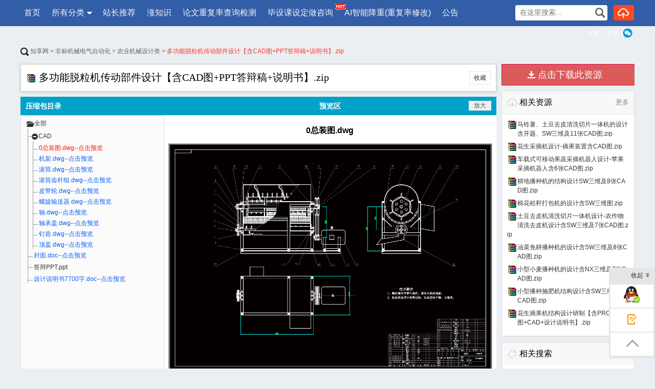

--- FILE ---
content_type: text/html; charset=utf-8
request_url: https://m.zxtw168.com/p-60913.html
body_size: 25984
content:
 
<!DOCTYPE html>
<html lang="en">
<head id="ctl00_Head1"><meta http-equiv="Content-Language" content="zh-cn" />
    <meta name="Author" content="知享网|享您所知，赚您所享|知享图文网|知识分享网|图纸分享|文档分享|知享文库">
    <meta name="copyright" content="知享网|享您所知，赚您所享|知享图文网|知识分享网|图纸分享|文档分享|知享文库 版权所有">
    <meta content="text/html; charset=utf-8" http-equiv="Content-Type" /><title>
	多功能脱粒机传动部件设计【含CAD图+PPT答辩稿+说明书】.zip_知享网zxtw168.com
</title>
    <meta name="KeyWords" content="含CAD图+PPT答辩稿+说明书,多功能,脱粒机,传动,部件,设计,cad,ppt,答辩,说明书,仿单,知享网,zxtw168.com" />
    <meta name="description" content="本科毕业论文,设计,题目,多功能脱粒机学院,姓名,学号,专业,年级,指导教师,职称,副教授二0一四年五月多功能脱粒机传动部件设计,1,1绪论,21,1设计的目的与意义,21,2国内外发展现状,31,2,1国外发展现状,31,2,2国内发展现,知享网zxtw168.com" /> 
     
      <script type="application/ld+json">
        {
            "@context": "https://ziyuan.baidu.com/contexts/cambrian.jsonld",
            "@id": "https://m.zxtw168.com/p-60913.html", 
            "title": "多功能脱粒机传动部件设计【含CAD图+PPT答辩稿+说明书】.zip",
            "images": [
         
  "http://public.zxtw168.com/2021-4/30/6cc148b1-2d22-4147-b72c-2ac7acb4a29e/75507260913/1.gif"
     
            ],  
            "pubDate": "2021-04-30T05:29:18" ,  
            "upDate": "2021-04-30T05:29:18" 
        }
    </script>  
   <meta property="bytedance:published_time" content="2021-04-30T17:29:18+01:00" />
   <meta property="bytedance:lrDate_time" content="2021-04-30T17:29:18+01:00" />
   <meta property="bytedance:updated_time" content="2021-04-30T17:29:18+01:00" />
     
   <!--必填-->
  <meta property="og:type" content="document"/>
  <meta property="og:release_date" content="2021-04-30"/>
  <meta property="og:title" content="多功能脱粒机传动部件设计【含CAD图+PPT答辩稿+说明书】.zip"/>
  <meta property="og:description" content=" 本 科 毕 业 论 文（设 计） 题目： 多功能脱粒机 学 院： 姓 名： 学 号： 专 业： 年 级： 指导教师： 职 称：副教授 二 0 一四 年 五 月 多功能脱粒机传动部件设计 - 1 - "/>
  <meta property="og:document:type" content="zip"/>
  <!--选填-->
   
  <meta property="og:image" content="http://public.zxtw168.com/2021-4/30/6cc148b1-2d22-4147-b72c-2ac7acb4a29e/75507260913/1.gif"/>
    
  <meta property="og:document:cost" content="40金币"/>
    <meta name="viewport" content="width=device-width, initial-scale=1" /><meta name="apple-mobile-web-app-capable" content="yes" />  
    <meta name="applicable-device"content="mobile">
    <meta http-equiv="Cache-Control" content="no-transform" /><meta http-equiv="Cache-Control" content="no-siteapp" />   
    <link href="https://m.zxtw168.com/master/css/iconfont.css" rel="stylesheet" type="text/css" />
    <link href="https://m.zxtw168.com/master/css/bootstrap.min.css" rel="stylesheet" type="text/css" />
    <link href="https://m.zxtw168.com/css/main.css" rel="stylesheet" type="text/css" />
    <link href="https://m.zxtw168.com/css/new/v.css"   rel="stylesheet" type="text/css" />
    <script src="https://m.zxtw168.com/JS/jquery-1.7.1.min.js"></script> 
    <script src="https://m.zxtw168.com/JS/dialog.js"></script>
    <link href="https://m.zxtw168.com/js/dialog.css" rel="stylesheet" /> 
    <script type='text/javascript' src='https://res.wx.qq.com/open/js/jweixin-1.6.0.js'></script>
    <script type='text/javascript' src='https://res2.wx.qq.com/open/js/jweixin-1.6.0.js'></script>
    
    <script> 
        function isWeiXin() {
            var ua = window.navigator.userAgent.toLowerCase(); 
            if (ua.match(/MicroMessenger/i) == 'micromessenger') {
                return true;
            } else {
                return false;
            }
        }

        if ("" != "") {
            wx.miniProgram.navigateTo({
                url: '/pages/login/login?skipUrl=' + encodeURIComponent("")
            });

        }
        else {
            var IsSmallRoutine = false;
            if (isWeiXin()) {
                wx.miniProgram.getEnv(function (res) {
                    if (res.miniprogram) { 
                        IsSmallRoutine = true;
                        
                        var isguest = "0";
                        var IsSmallSession = "";

                        if (IsSmallSession == "" || isguest == "0") {
                            var url = encodeURIComponent(window.location.href);
                            
                            url = encodeURIComponent("https://m.zxtw168.com/p-60913.html");
                             
                            var path = '/pages/index/index?skipUrl=' + url; 
                            wx.miniProgram.navigateTo({ url: path });
                        }
                    }
                });
            }
        }

        function RefreshImageVerifier(id, srcname) {
            var elm = document.getElementById(id);
            var dt = new Date();
            elm.src = srcname + '&ts=' + dt;
            return false;
        }</script> 
  
 
<script>
    function isMobile() {
        return /Mobile/i.test(navigator.userAgent) || /iPhone|iPad|iPod/i.test(navigator.userAgent)
            || screen.width < 768 || 'ontouchstart' in window;
    }
    function browserRedirect(to, from) {
        if (isMobile()) {
        }
        else {
            try {
                var href = window.location.href.toLowerCase();
                from = from.toLowerCase();
                to = to.toLowerCase();
                location.href = href.replace(from, to);
            }
            catch (e) {
                location.href = to;
            }
        }
    }
    $(document).ready(function () {
        if (!IsSmallRoutine)
            browserRedirect("https://www.zxtw168.com", "https://m.zxtw168.com");
    });
</script>
  
    <style> em{font-style:normal;color:red} </style>
    
    <script>    
        $(document).ready(function () {
            BaseShare("多功能脱粒机传动部件设计【含CAD图+PPT答辩稿+说明书】.zip", " 本 科 毕 业 论 文（设 计） 题目： 多功能脱粒机 学 院： 姓 名： 学 号： 专 业： 年 级： 指导教师： 职 称：副教授 二 0 一四 年 五 月 多功能脱粒机传动部件设计 - 1 - 1 绪 论 .2 1.1 设计的目的与意",
                 "http://public.zxtw168.com/2021-4/30/6cc148b1-2d22-4147-b72c-2ac7acb4a29e/75507260913/1.gif");
        });
    </script>
     <link href="https://m.zxtw168.com/css/new/tag.css" rel="stylesheet" type="text/css" /> 
    <script>
        // 获取页面的高度、宽度
        function getPageSize() {
            var xScroll, yScroll;
            if (window.innerHeight && window.scrollMaxY) {
                xScroll = window.innerWidth + window.scrollMaxX;
                yScroll = window.innerHeight + window.scrollMaxY;
            } else {
                if (document.body.scrollHeight > document.body.offsetHeight) { // all but Explorer Mac    
                    xScroll = document.body.scrollWidth;
                    yScroll = document.body.scrollHeight;
                } else { // Explorer Mac...would also work in Explorer 6 Strict, Mozilla and Safari    
                    xScroll = document.body.offsetWidth;
                    yScroll = document.body.offsetHeight;
                }
            }
            var windowWidth, windowHeight;
            if (self.innerHeight) { // all except Explorer    
                if (document.documentElement.clientWidth) {
                    windowWidth = document.documentElement.clientWidth;
                } else {
                    windowWidth = self.innerWidth;
                }
                windowHeight = self.innerHeight;
            } else {
                if (document.documentElement && document.documentElement.clientHeight) { // Explorer 6 Strict Mode    
                    windowWidth = document.documentElement.clientWidth;
                    windowHeight = document.documentElement.clientHeight;
                } else {
                    if (document.body) { // other Explorers    
                        windowWidth = document.body.clientWidth;
                        windowHeight = document.body.clientHeight;
                    }
                }
            }
            // for small pages with total height less then height of the viewport    
            if (yScroll < windowHeight) {
                pageHeight = windowHeight;
            } else {
                pageHeight = yScroll;
            }
            // for small pages with total width less then width of the viewport    
            if (xScroll < windowWidth) {
                pageWidth = xScroll;
            } else {
                pageWidth = windowWidth;
            }
            arrayPageSize = new Array(pageWidth, pageHeight, windowWidth, windowHeight);
            return arrayPageSize;
        }

        $(document).ready(function () {

            var UA = navigator.userAgent.toLowerCase();
            var isbaidu = 0;
            try {
                isbaidu = UA.indexOf('baidu') > -1;
            } catch (e) { }
            if (isbaidu) {
                $('.bottom-bar-global').css(
                    { top: $(window).height() - 50 }
                );
                $(window).scroll(function () {//开始监听滚动条

                    //获取当前滚动条高度
                    var height = $(window).height();
                    var topp = $(document).scrollTop();
                    $('.bottom-bar-global').css({
                        top: (height + topp - 50)
                    }
                    );
                })
            }
            else {
                $('.bottom-bar-global').css(
                    { position: "fixed" }
                );
            }

            var arr = getPageSize();
            var maxwidth = arr[0] - 30;
            $('.prolistshowimg img').css({
                width: maxwidth, height: "auto"
            });
            $('.prolistshowimg input').css({
                width: maxwidth, height: "auto"
            });

        });
    </script>
    <style type="text/css">
        .TreeView a
        {
            color: #444;
        }

.detail-article {font-size:14px; line-height:20px; padding:0px 5px;}.detail-article img{ max-width:100%;}
.readmore{padding-top:40px;margin-bottom:40px;-webkit-box-shadow:0 -10px 40px #fff; box-shadow:0 -10px 40px #fff;position:relative}
.readmore .btn-readmore{display:block;margin:0 auto;width:208px;height:44px;text-align:center; line-height:44px;border:1px solid #dedede;-webkit-border-radius:4px; border-radius:4px;font-size:16px;color:#555;cursor:pointer}
.readmore .btn-readmore em{color:#ff3d3d}
.readmore .btn-readmore i{display:inline-block;width:16px;height:8px;margin-left:4px;background:url(/images/arrow_01.png) 50% no-repeat}

.bottom-bar-global{display:block;position:absolute;bottom:0;left:0;right:0;padding:0px 0px;
background:#F7F7F7;background-color:rgba(247,247,247,.97);z-index:99999; }
.bottom-bar-global .doc-icon-global,.bottom-bar-global .bottom-bar-content {display:inline-block;vertical-align:middle} 
.bottom-bar-global .bottom-bar-content{margin-left:8px;font-size:15px;color:#666;line-height:46px} 
@media screen and (max-width:320px){.bottom-bar-global .bottom-bar-content{font-size:13px} }
.bottom-bar-container{padding:0px 0px constant(safe-area-inset-bottom);padding:0px 0px env(safe-area-inset-bottom);background:#FFF}
.bottom-bar-container:after{content:'';display:block;width:100%;height:0px;background:#FFF}
.bottom-bar-container .bottom-bar-btn{display:inline-block;height:50px;width:50%; border-top:solid 1px #f7f7f7; border-radius:0px;text-align:center;color:#FFF}
.bottom-bar-container .bottom-bar-btn.download-doc-btn{line-height:50px;background-color:#fff}
.bottom-bar-container .bottom-bar-btn.download-doc-btn:active{background-color:#fff}
.bottom-bar-container .bottom-bar-btn .primary-text{display:block;font-size:16px; color:#444;}
.bottom-bar-container .bottom-bar-btn .primary-text b{color:#e74744;}
.bottom-bar-container .bottom-bar-btn .sub-text{font-size:10px}
.bottom-bar-container .bottom-bar-btn.pay-vip-btn{line-height:1;float:right;background-color:#e74744;border-top:solid 1px #e74744;}
.bottom-bar-container .bottom-bar-btn.pay-vip-btn:active{background-color:#C1A56C}
.bottom-bar-container .bottom-bar-btn.pay-vip-btn .primary-text{margin-top:10px; color:#fff; margin-bottom:2px;}
.bottom-bar-container .bottom-bar-btn.pay-vip-btn .sub-text{margin-bottom:2px; color:#fff;} 
.bottom-bar-container .bottom-bar-btn  img {
      height: 16px; margin-top:-5px;
      margin-right: 5px; }
        h1 { font-size:24px;}
#pageMore {  background: #848AFF; font-weight:500;  }
    </style> 
    <link rel="stylesheet" type="text/css" href="https://m.zxtw168.com/Tree/css/tree.css" />
    <style>.detail-article img{ max-width:100%;}  .box {margin-bottom:10px; }
          .related-pic-list ul li h3 { font-size:12px; font-weight:normal;line-height:18px; }   
        #viewcontent img {border:solid 1px #ccc; margin:15px 0px; }
          .parent_li span,.parent_li  label { font-size:12px;
          } 
[class^="icon-"], [class*=" icon-"] {
    display: inline-block;
    width: 14px;
    height: 14px;
    margin-top: 1px;
    *margin-right: .3em;
    line-height: 14px;
    vertical-align: text-top;
    background-image: url("/tree/img/glyphicons-halflings.png");
    background-position: 14px 14px;
    background-repeat: no-repeat;
}

.icon-white, .nav-pills > .active > a > [class^="icon-"], .nav-pills > .active > a > [class*=" icon-"], .nav-list > .active > a > [class^="icon-"], .nav-list > .active > a > [class*=" icon-"], .navbar-inverse .nav > .active > a > [class^="icon-"], .navbar-inverse .nav > .active > a > [class*=" icon-"], .dropdown-menu > li > a:hover > [class^="icon-"], .dropdown-menu > li > a:hover > [class*=" icon-"], .dropdown-menu > .active > a > [class^="icon-"], .dropdown-menu > .active > a > [class*=" icon-"], .dropdown-submenu:hover > a > [class^="icon-"], .dropdown-submenu:hover > a > [class*=" icon-"] {
    background-image: url("/tree/img/glyphicons-halflings-white.png");
}

.icon-folder-close {
    background-position: -384px -120px;
}

.icon-folder-open {
    width: 16px;
    background-position: -408px -120px;
}
.icon-minus-sign {
    background-position: -24px -96px;
}
.icon-plus-sign {
    background-position: 0 -96px;
}
.collapse {
    position: relative;
    height: 0;
    overflow: hidden;
    -webkit-transition: height .35s ease;
    -moz-transition: height .35s ease;
    -o-transition: height .35s ease;
    transition: height .35s ease;
}

    .collapse.in {
        height: auto;
    }
        #relatelist li img { width:auto;
        }
    </style>
    <style></style><style type="text/css">
	.ctl00_Content_tvMenus_0 { text-decoration:none; }

</style></head>
<body>

    <meta content="IE=7" http-equiv="X-UA-Compatible"> 
    <div class="search_content" style="width:100%; display:none;">
        <div class="search_box"> 
            <input type="text" id="searchKey" placeholder="请输入关键词，搜索更多资源" />
            <button onclick='location.href = "https://m.zxtw168.com/search.html?q=" + $("#searchKey").val(); return false; '>搜索</button>
        </div>
    </div>   
     
    <nav id="nav" class="navbar navbar-default navbar-fixed-top" role="navigation">
        <div class="container">
            <div class="navbar-header">
                
               <span id="navmore" style="border:0; padding: 10px 16px 0 0; float:right; height:30px; line-height:30px;">
                    <span style="border:solid 1px #ddd; padding:5px 8px 4px; border-radius:5px 5px;"> 菜单</span>
                </span> 
                   
               <span id="navlogin"  style="border:0; padding: 10px 10px 0 0; float:right; height:30px; line-height:30px;">
                    <span style="border:solid 1px #ddd; padding:5px 8px 4px; border-radius:5px 5px;">
                        <a  target="_parent"href="https://m.zxtw168.com/login.aspx">登录</a></span>
                </span> 

                <button type="button" class="navbar-toggle collapsed navbar-search" style="border:0; padding:0px 0 0 0;height:30px; line-height:30px;">
                    <a href="https://m.zxtw168.com/search.html"><svg t="1583204295259" class="icon" viewBox="0 0 1024 1024" version="1.1" xmlns="https://www.w3.org/2000/svg" p-id="4708" width="32" height="32"><path d="M694.862 701.206c-6.928-7.13-6.763-18.526 0.367-25.453 7.13-6.928 18.526-6.763 25.453 0.367l158.694 163.337c6.927 7.13 6.763 18.526-0.367 25.453s-18.526 6.763-25.454-0.367L694.862 701.206z" fill="#007BFF" p-id="4709"></path><path d="M491.5 788C314.493 788 171 644.507 171 467.5S314.493 147 491.5 147 812 290.493 812 467.5 668.507 788 491.5 788z m0-36C648.625 752 776 624.625 776 467.5S648.625 183 491.5 183 207 310.375 207 467.5 334.375 752 491.5 752z" fill="#333333" p-id="4710"></path></svg></a>
                </button>  
                
                <a class="navbar-brand0" style="color: #444;" href="javascript:history.go(-1);"><svg t="1583204853089" class="icon" viewBox="0 0 1024 1024" version="1.1" xmlns="https://www.w3.org/2000/svg" p-id="8420" width="22" height="22"><path d="M741.325039 1017.62986c-6.37014 0-12.74028 0-12.74028-6.37014L295.415241 584.460342c-38.22084-44.59098-38.22084-108.292379 0-152.883359L728.584759 4.777605c6.37014-6.37014 19.11042-6.37014 25.48056 0s6.37014 19.11042 0 25.48056L320.895801 463.427683c-12.74028 12.74028-19.11042 25.48056-19.11042 44.59098 0 19.11042 6.37014 38.22084 19.11042 50.961119l426.799378 426.799378c6.37014 6.37014 6.37014 19.11042 0 25.48056 0 6.37014-6.37014 6.37014-6.37014 6.37014z" fill="" p-id="8421"></path></svg></a> 
                
                <a target="_parent" class="navbar-brand" style="color: #444;" href="https://m.zxtw168.com/">知享网</a>
            </div>  
        </div>
    </nav> 
    <form name="aspnetForm" method="post" action="View_list.aspx?id=60913" id="aspnetForm" enctype="multipart/form-data">
<div>
<input type="hidden" name="ctl00_Content_tvMenus_ExpandState" id="ctl00_Content_tvMenus_ExpandState" value="eunnnnnnnnnnnnn" />
<input type="hidden" name="ctl00_Content_tvMenus_SelectedNode" id="ctl00_Content_tvMenus_SelectedNode" value="" />
<input type="hidden" name="__EVENTTARGET" id="__EVENTTARGET" value="" />
<input type="hidden" name="__EVENTARGUMENT" id="__EVENTARGUMENT" value="" />
<input type="hidden" name="ctl00_Content_tvMenus_PopulateLog" id="ctl00_Content_tvMenus_PopulateLog" value="" />
<input type="hidden" name="__VIEWSTATE" id="__VIEWSTATE" value="/[base64]/5Y2VLOefpeS6q+e9kSx6eHR3MTY4LmNvbSIgLz5kAgEPFgIfAAXVAjxtZXRhIG5hbWU9ImRlc2NyaXB0aW9uIiBjb250ZW50PSLmnKznp5Hmr5XkuJrorrrmlocs6K6+6K6hLOmimOebrizlpJrlip/[base64]/og73ohLHnspLmnLrkvKDliqjpg6jku7borr7orqHlkKtDQUTlm75QUFTnrZTovqnnqL/[base64]/5p2G57uELmR3Zx8HCysFA2QUKwACFgQfAAUN55qu5bim6L2uLmR3Zx8HCysFA2QUKwACFgQfAAUT6J665peL6L6T6YCB5ZmoLmR3Zx8HCysFA2QUKwACFgQfAAUH6L20LmR3Zx8HCysFA2QUKwACFgQfAAUN6L205om/55uWLmR3Zx8HCysFA2QUKwACFgQfAAUK6ZKJ6b2/[base64]" />
</div>

<script type="text/javascript">
//<![CDATA[
var theForm = document.forms['aspnetForm'];
if (!theForm) {
    theForm = document.aspnetForm;
}
function __doPostBack(eventTarget, eventArgument) {
    if (!theForm.onsubmit || (theForm.onsubmit() != false)) {
        theForm.__EVENTTARGET.value = eventTarget;
        theForm.__EVENTARGUMENT.value = eventArgument;
        theForm.submit();
    }
}
//]]>
</script>


<script src="/WebResource.axd?d=CEQB0V304fR_16F_V-yXQKfHYrtmAt49FZXvkIpksQk4nevbd_2m0IThRhp5gQOuxGakQOqskt0K1UwmAYsvvQl-3apuIBIl5vUV-H_sl8g1&amp;t=636940370006057309" type="text/javascript"></script>


<script src="/WebResource.axd?d=YQ0-BKXz-6wWPVBEZYCyf4EXR30WVIrRAr7nyK1WIRVF_kuJeRW_HvEG7zy_VrHrhEsTlEWr5kvZwh_mM_MJvLze7XjQHDO1jakUXPh_Rj01&amp;t=636940370006057309" type="text/javascript"></script>
<script type="text/javascript">
//<![CDATA[

    function TreeView_PopulateNodeDoCallBack(context,param) {
        WebForm_DoCallback(context.data.treeViewID,param,TreeView_ProcessNodeData,context,TreeView_ProcessNodeData,false);
    }
var ctl00_Content_tvMenus_Data = null;//]]>
</script>

<div>

	<input type="hidden" name="__VIEWSTATEGENERATOR" id="__VIEWSTATEGENERATOR" value="BFE06F04" />
</div>
        
        
        
     
      
    <h1>多功能脱粒机传动部件设计【含CAD图+PPT答辩稿+说明书】.zip</h1>
     
    <a rel="nofollow" id="ui-relate" class="touch-btn-relate" style="bottom: 60px;  color:#fff; background-color:#848AFF; font-size:14px;" target="_self" href="javascript:void(0);"
            onclick="relate();">相关</a> 
    <a rel="nofollow" id="ui-relate1" style="bottom: 120px;   font-size:14px;" class="touch-btn-relate" target="_self" 
        href="https://m.zxtw168.com/UserManage/ReportBack.aspx?id=60913&url=rkm56XE mSSxyp6g2ljTvnptKeTpKPITYnonuVA8veuZcjVH5elxFNt/Ch6hE7F2" >举报</a>
    
    <div style="margin-bottom: 20px; padding: 0px 0px; font-size: 12px;">
        
       <h4 style="background:#00a2ca; color:#fff; padding:3px 5px; width:100%; margin-bottom:0; text-align:center;">压缩包目录</h4>  
         <div class='cssnone' >
                    <a href="#ctl00_Content_tvMenus_SkipLink"><img alt="跳过导航链接。" src="/WebResource.axd?d=KrmDQBGfamTjM6GDk-8RdiOIA5kNALDITRM-zYF0HjcIV8PeWv8Mi7V3x_Lhyb1RKgaZBEag0x2nRjh5mAWJgcUKnFKh7fcD-GFK636XtRk1&amp;t=636940370006057309" width="0" height="0" style="border-width:0px;" /></a><div id="ctl00_Content_tvMenus" class="TreeView" style="width:100%;">
	<table cellpadding="0" cellspacing="0" style="border-width:0;">
		<tr>
			<td><a id="ctl00_Content_tvMenusn0" href="javascript:TreeView_ToggleNode(ctl00_Content_tvMenus_Data,0,document.getElementById(&#39;ctl00_Content_tvMenusn0&#39;),&#39;-&#39;,document.getElementById(&#39;ctl00_Content_tvMenusn0Nodes&#39;))"><img src="/WebResource.axd?d=Y83zhzp1PjQoFZXQv-5a2GgN_70cT1FStBOUSZbaohOIkFX-3HA_t8yv88XPTH7vYy689U3CDmeGdea_sSNEnPHnUvZZvWxaMla44lPae5VAl7kxCtJoyNX_0xu2knii0&amp;t=636940370006057309" alt="折叠 多功能脱粒机传动部件设计含CAD图PPT答辩稿说明书.zip" style="border-width:0;" /></a></td><td><img id="ctl00_Content_tvMenust0i" src="/WebResource.axd?d=Og3U6xf5n9WwwwTijImnNZk4yw2SCIWL-poID_viCafuOHc551i4rtmKnnv-95Yd6tzWvUTRsqIbZGTZNWFaZxYMVEPu-wFcFnJxkd0Jb4LSCyGeR3gjcdnWnCybwp6H0&amp;t=636940370006057309" alt="" style="border-width:0;" /></td><td><span class="ctl00_Content_tvMenus_0" id="ctl00_Content_tvMenust0">多功能脱粒机传动部件设计含CAD图PPT答辩稿说明书.zip</span></td>
		</tr>
	</table><div id="ctl00_Content_tvMenusn0Nodes" style="display:block;">
		<table cellpadding="0" cellspacing="0" style="border-width:0;">
			<tr>
				<td><div style="width:20px;height:1px"></div></td><td><a id="ctl00_Content_tvMenusn1" href="javascript:TreeView_ToggleNode(ctl00_Content_tvMenus_Data,1,document.getElementById(&#39;ctl00_Content_tvMenusn1&#39;),&#39;t&#39;,document.getElementById(&#39;ctl00_Content_tvMenusn1Nodes&#39;))"><img src="/WebResource.axd?d=qzGmuQSgX7nRcan_6UjczFUJW8cRtmYXhhHKOwtZjPEkQ2GDYylUpFEZY_tAcSCdnGNE460WAoVmoqbcDKW0DTdk0bgtQwRiICNa7nZzMt_ql0MI7Iq_ZyKQDMvJQexL0&amp;t=636940370006057309" alt="展开 CAD" style="border-width:0;" /></a></td><td><img id="ctl00_Content_tvMenust1i" src="/WebResource.axd?d=ky5UvN07xi3pctGpSBUm-p8AJMHbexyW2P8g1_LX0rR_VcYaK05XeGdVxvGGopRNvhxEG57y1EtuCyx1cqH4ulMARh-zpRp6OGGqZ74VkgOzXJ1lvZ8FVRRldiByp24J0&amp;t=636940370006057309" alt="" style="border-width:0;" /></td><td><span class="ctl00_Content_tvMenus_0" id="ctl00_Content_tvMenust1">CAD</span></td>
			</tr>
		</table><div id="ctl00_Content_tvMenusn1Nodes" style="display:none;">
			<table cellpadding="0" cellspacing="0" style="border-width:0;">
				<tr>
					<td><div style="width:20px;height:1px"></div></td><td><div style="width:20px;height:1px"><img src="/WebResource.axd?d=Y6cngRo5P0f23z4e3hpMRlo6X8nR0MY3fHfTabdXMwZE5PEndqp6pLx6QlOA-ur81L15-sKOEnmMUGCJFbzMTVKMhXklD05f2iHzAqwtKb40pLYkb_noQOhOB0thkZML0&amp;t=636940370006057309" alt="" /></div></td><td><img src="/WebResource.axd?d=RBIWbqLR5f07_CwuUILBrKIrS66qZ0XgpcpfJgSKAVR_tV_4MRLhg_9wWzyYvMoaXA8eo9uqcw2RFtF6MLBVju1NBK7q9fjpP0rrw-VJ4V_nJ16fDE6CaLY3FpmdsJRt0&amp;t=636940370006057309" alt="" /></td><td><img id="ctl00_Content_tvMenust2i" src="/WebResource.axd?d=85SLj1QSkmLHhlvzQ_FCdaQUtuAEMGbK8ru8zopxGsyRIeSCnBlqZby9L2MMFATe2eIHEl559cR-anV16MsazrAxpPVTCcbP-bzPX6YieL0VeR-Q1CY1Zwu4SK0V4NfH0&amp;t=636940370006057309" alt="" style="border-width:0;" /></td><td><span class="ctl00_Content_tvMenus_0" id="ctl00_Content_tvMenust2">0总装图.dwg</span></td>
				</tr>
			</table><table cellpadding="0" cellspacing="0" style="border-width:0;">
				<tr>
					<td><div style="width:20px;height:1px"></div></td><td><div style="width:20px;height:1px"><img src="/WebResource.axd?d=Y6cngRo5P0f23z4e3hpMRlo6X8nR0MY3fHfTabdXMwZE5PEndqp6pLx6QlOA-ur81L15-sKOEnmMUGCJFbzMTVKMhXklD05f2iHzAqwtKb40pLYkb_noQOhOB0thkZML0&amp;t=636940370006057309" alt="" /></div></td><td><img src="/WebResource.axd?d=RBIWbqLR5f07_CwuUILBrKIrS66qZ0XgpcpfJgSKAVR_tV_4MRLhg_9wWzyYvMoaXA8eo9uqcw2RFtF6MLBVju1NBK7q9fjpP0rrw-VJ4V_nJ16fDE6CaLY3FpmdsJRt0&amp;t=636940370006057309" alt="" /></td><td><img id="ctl00_Content_tvMenust3i" src="/WebResource.axd?d=85SLj1QSkmLHhlvzQ_FCdaQUtuAEMGbK8ru8zopxGsyRIeSCnBlqZby9L2MMFATe2eIHEl559cR-anV16MsazrAxpPVTCcbP-bzPX6YieL0VeR-Q1CY1Zwu4SK0V4NfH0&amp;t=636940370006057309" alt="" style="border-width:0;" /></td><td><span class="ctl00_Content_tvMenus_0" id="ctl00_Content_tvMenust3">机架.dwg</span></td>
				</tr>
			</table><table cellpadding="0" cellspacing="0" style="border-width:0;">
				<tr>
					<td><div style="width:20px;height:1px"></div></td><td><div style="width:20px;height:1px"><img src="/WebResource.axd?d=Y6cngRo5P0f23z4e3hpMRlo6X8nR0MY3fHfTabdXMwZE5PEndqp6pLx6QlOA-ur81L15-sKOEnmMUGCJFbzMTVKMhXklD05f2iHzAqwtKb40pLYkb_noQOhOB0thkZML0&amp;t=636940370006057309" alt="" /></div></td><td><img src="/WebResource.axd?d=RBIWbqLR5f07_CwuUILBrKIrS66qZ0XgpcpfJgSKAVR_tV_4MRLhg_9wWzyYvMoaXA8eo9uqcw2RFtF6MLBVju1NBK7q9fjpP0rrw-VJ4V_nJ16fDE6CaLY3FpmdsJRt0&amp;t=636940370006057309" alt="" /></td><td><img id="ctl00_Content_tvMenust4i" src="/WebResource.axd?d=85SLj1QSkmLHhlvzQ_FCdaQUtuAEMGbK8ru8zopxGsyRIeSCnBlqZby9L2MMFATe2eIHEl559cR-anV16MsazrAxpPVTCcbP-bzPX6YieL0VeR-Q1CY1Zwu4SK0V4NfH0&amp;t=636940370006057309" alt="" style="border-width:0;" /></td><td><span class="ctl00_Content_tvMenus_0" id="ctl00_Content_tvMenust4">滚筒.dwg</span></td>
				</tr>
			</table><table cellpadding="0" cellspacing="0" style="border-width:0;">
				<tr>
					<td><div style="width:20px;height:1px"></div></td><td><div style="width:20px;height:1px"><img src="/WebResource.axd?d=Y6cngRo5P0f23z4e3hpMRlo6X8nR0MY3fHfTabdXMwZE5PEndqp6pLx6QlOA-ur81L15-sKOEnmMUGCJFbzMTVKMhXklD05f2iHzAqwtKb40pLYkb_noQOhOB0thkZML0&amp;t=636940370006057309" alt="" /></div></td><td><img src="/WebResource.axd?d=RBIWbqLR5f07_CwuUILBrKIrS66qZ0XgpcpfJgSKAVR_tV_4MRLhg_9wWzyYvMoaXA8eo9uqcw2RFtF6MLBVju1NBK7q9fjpP0rrw-VJ4V_nJ16fDE6CaLY3FpmdsJRt0&amp;t=636940370006057309" alt="" /></td><td><img id="ctl00_Content_tvMenust5i" src="/WebResource.axd?d=85SLj1QSkmLHhlvzQ_FCdaQUtuAEMGbK8ru8zopxGsyRIeSCnBlqZby9L2MMFATe2eIHEl559cR-anV16MsazrAxpPVTCcbP-bzPX6YieL0VeR-Q1CY1Zwu4SK0V4NfH0&amp;t=636940370006057309" alt="" style="border-width:0;" /></td><td><span class="ctl00_Content_tvMenus_0" id="ctl00_Content_tvMenust5">滚筒齿杆组.dwg</span></td>
				</tr>
			</table><table cellpadding="0" cellspacing="0" style="border-width:0;">
				<tr>
					<td><div style="width:20px;height:1px"></div></td><td><div style="width:20px;height:1px"><img src="/WebResource.axd?d=Y6cngRo5P0f23z4e3hpMRlo6X8nR0MY3fHfTabdXMwZE5PEndqp6pLx6QlOA-ur81L15-sKOEnmMUGCJFbzMTVKMhXklD05f2iHzAqwtKb40pLYkb_noQOhOB0thkZML0&amp;t=636940370006057309" alt="" /></div></td><td><img src="/WebResource.axd?d=RBIWbqLR5f07_CwuUILBrKIrS66qZ0XgpcpfJgSKAVR_tV_4MRLhg_9wWzyYvMoaXA8eo9uqcw2RFtF6MLBVju1NBK7q9fjpP0rrw-VJ4V_nJ16fDE6CaLY3FpmdsJRt0&amp;t=636940370006057309" alt="" /></td><td><img id="ctl00_Content_tvMenust6i" src="/WebResource.axd?d=85SLj1QSkmLHhlvzQ_FCdaQUtuAEMGbK8ru8zopxGsyRIeSCnBlqZby9L2MMFATe2eIHEl559cR-anV16MsazrAxpPVTCcbP-bzPX6YieL0VeR-Q1CY1Zwu4SK0V4NfH0&amp;t=636940370006057309" alt="" style="border-width:0;" /></td><td><span class="ctl00_Content_tvMenus_0" id="ctl00_Content_tvMenust6">皮带轮.dwg</span></td>
				</tr>
			</table><table cellpadding="0" cellspacing="0" style="border-width:0;">
				<tr>
					<td><div style="width:20px;height:1px"></div></td><td><div style="width:20px;height:1px"><img src="/WebResource.axd?d=Y6cngRo5P0f23z4e3hpMRlo6X8nR0MY3fHfTabdXMwZE5PEndqp6pLx6QlOA-ur81L15-sKOEnmMUGCJFbzMTVKMhXklD05f2iHzAqwtKb40pLYkb_noQOhOB0thkZML0&amp;t=636940370006057309" alt="" /></div></td><td><img src="/WebResource.axd?d=RBIWbqLR5f07_CwuUILBrKIrS66qZ0XgpcpfJgSKAVR_tV_4MRLhg_9wWzyYvMoaXA8eo9uqcw2RFtF6MLBVju1NBK7q9fjpP0rrw-VJ4V_nJ16fDE6CaLY3FpmdsJRt0&amp;t=636940370006057309" alt="" /></td><td><img id="ctl00_Content_tvMenust7i" src="/WebResource.axd?d=85SLj1QSkmLHhlvzQ_FCdaQUtuAEMGbK8ru8zopxGsyRIeSCnBlqZby9L2MMFATe2eIHEl559cR-anV16MsazrAxpPVTCcbP-bzPX6YieL0VeR-Q1CY1Zwu4SK0V4NfH0&amp;t=636940370006057309" alt="" style="border-width:0;" /></td><td><span class="ctl00_Content_tvMenus_0" id="ctl00_Content_tvMenust7">螺旋输送器.dwg</span></td>
				</tr>
			</table><table cellpadding="0" cellspacing="0" style="border-width:0;">
				<tr>
					<td><div style="width:20px;height:1px"></div></td><td><div style="width:20px;height:1px"><img src="/WebResource.axd?d=Y6cngRo5P0f23z4e3hpMRlo6X8nR0MY3fHfTabdXMwZE5PEndqp6pLx6QlOA-ur81L15-sKOEnmMUGCJFbzMTVKMhXklD05f2iHzAqwtKb40pLYkb_noQOhOB0thkZML0&amp;t=636940370006057309" alt="" /></div></td><td><img src="/WebResource.axd?d=RBIWbqLR5f07_CwuUILBrKIrS66qZ0XgpcpfJgSKAVR_tV_4MRLhg_9wWzyYvMoaXA8eo9uqcw2RFtF6MLBVju1NBK7q9fjpP0rrw-VJ4V_nJ16fDE6CaLY3FpmdsJRt0&amp;t=636940370006057309" alt="" /></td><td><img id="ctl00_Content_tvMenust8i" src="/WebResource.axd?d=85SLj1QSkmLHhlvzQ_FCdaQUtuAEMGbK8ru8zopxGsyRIeSCnBlqZby9L2MMFATe2eIHEl559cR-anV16MsazrAxpPVTCcbP-bzPX6YieL0VeR-Q1CY1Zwu4SK0V4NfH0&amp;t=636940370006057309" alt="" style="border-width:0;" /></td><td><span class="ctl00_Content_tvMenus_0" id="ctl00_Content_tvMenust8">轴.dwg</span></td>
				</tr>
			</table><table cellpadding="0" cellspacing="0" style="border-width:0;">
				<tr>
					<td><div style="width:20px;height:1px"></div></td><td><div style="width:20px;height:1px"><img src="/WebResource.axd?d=Y6cngRo5P0f23z4e3hpMRlo6X8nR0MY3fHfTabdXMwZE5PEndqp6pLx6QlOA-ur81L15-sKOEnmMUGCJFbzMTVKMhXklD05f2iHzAqwtKb40pLYkb_noQOhOB0thkZML0&amp;t=636940370006057309" alt="" /></div></td><td><img src="/WebResource.axd?d=RBIWbqLR5f07_CwuUILBrKIrS66qZ0XgpcpfJgSKAVR_tV_4MRLhg_9wWzyYvMoaXA8eo9uqcw2RFtF6MLBVju1NBK7q9fjpP0rrw-VJ4V_nJ16fDE6CaLY3FpmdsJRt0&amp;t=636940370006057309" alt="" /></td><td><img id="ctl00_Content_tvMenust9i" src="/WebResource.axd?d=85SLj1QSkmLHhlvzQ_FCdaQUtuAEMGbK8ru8zopxGsyRIeSCnBlqZby9L2MMFATe2eIHEl559cR-anV16MsazrAxpPVTCcbP-bzPX6YieL0VeR-Q1CY1Zwu4SK0V4NfH0&amp;t=636940370006057309" alt="" style="border-width:0;" /></td><td><span class="ctl00_Content_tvMenus_0" id="ctl00_Content_tvMenust9">轴承盖.dwg</span></td>
				</tr>
			</table><table cellpadding="0" cellspacing="0" style="border-width:0;">
				<tr>
					<td><div style="width:20px;height:1px"></div></td><td><div style="width:20px;height:1px"><img src="/WebResource.axd?d=Y6cngRo5P0f23z4e3hpMRlo6X8nR0MY3fHfTabdXMwZE5PEndqp6pLx6QlOA-ur81L15-sKOEnmMUGCJFbzMTVKMhXklD05f2iHzAqwtKb40pLYkb_noQOhOB0thkZML0&amp;t=636940370006057309" alt="" /></div></td><td><img src="/WebResource.axd?d=RBIWbqLR5f07_CwuUILBrKIrS66qZ0XgpcpfJgSKAVR_tV_4MRLhg_9wWzyYvMoaXA8eo9uqcw2RFtF6MLBVju1NBK7q9fjpP0rrw-VJ4V_nJ16fDE6CaLY3FpmdsJRt0&amp;t=636940370006057309" alt="" /></td><td><img id="ctl00_Content_tvMenust10i" src="/WebResource.axd?d=85SLj1QSkmLHhlvzQ_FCdaQUtuAEMGbK8ru8zopxGsyRIeSCnBlqZby9L2MMFATe2eIHEl559cR-anV16MsazrAxpPVTCcbP-bzPX6YieL0VeR-Q1CY1Zwu4SK0V4NfH0&amp;t=636940370006057309" alt="" style="border-width:0;" /></td><td><span class="ctl00_Content_tvMenus_0" id="ctl00_Content_tvMenust10">钉齿.dwg</span></td>
				</tr>
			</table><table cellpadding="0" cellspacing="0" style="border-width:0;">
				<tr>
					<td><div style="width:20px;height:1px"></div></td><td><div style="width:20px;height:1px"><img src="/WebResource.axd?d=Y6cngRo5P0f23z4e3hpMRlo6X8nR0MY3fHfTabdXMwZE5PEndqp6pLx6QlOA-ur81L15-sKOEnmMUGCJFbzMTVKMhXklD05f2iHzAqwtKb40pLYkb_noQOhOB0thkZML0&amp;t=636940370006057309" alt="" /></div></td><td><img src="/WebResource.axd?d=RYQ1_k22-QSvsuzBUwsoNAVBE0vgXVTjWsNh8J3VtUcGjzIO_yRXfRDPhoiIz3okemb7-V4y__WHOfy7MC0267KE9H8yWXxG8aVxW-YopZ3lauyOEbCA4z3UjfbfZSOH0&amp;t=636940370006057309" alt="" /></td><td><img id="ctl00_Content_tvMenust11i" src="/WebResource.axd?d=85SLj1QSkmLHhlvzQ_FCdaQUtuAEMGbK8ru8zopxGsyRIeSCnBlqZby9L2MMFATe2eIHEl559cR-anV16MsazrAxpPVTCcbP-bzPX6YieL0VeR-Q1CY1Zwu4SK0V4NfH0&amp;t=636940370006057309" alt="" style="border-width:0;" /></td><td><span class="ctl00_Content_tvMenus_0" id="ctl00_Content_tvMenust11">顶盖.dwg</span></td>
				</tr>
			</table>
		</div><table cellpadding="0" cellspacing="0" style="border-width:0;">
			<tr>
				<td><div style="width:20px;height:1px"></div></td><td><img src="/WebResource.axd?d=RBIWbqLR5f07_CwuUILBrKIrS66qZ0XgpcpfJgSKAVR_tV_4MRLhg_9wWzyYvMoaXA8eo9uqcw2RFtF6MLBVju1NBK7q9fjpP0rrw-VJ4V_nJ16fDE6CaLY3FpmdsJRt0&amp;t=636940370006057309" alt="" /></td><td><img id="ctl00_Content_tvMenust12i" src="/WebResource.axd?d=85SLj1QSkmLHhlvzQ_FCdaQUtuAEMGbK8ru8zopxGsyRIeSCnBlqZby9L2MMFATe2eIHEl559cR-anV16MsazrAxpPVTCcbP-bzPX6YieL0VeR-Q1CY1Zwu4SK0V4NfH0&amp;t=636940370006057309" alt="" style="border-width:0;" /></td><td><span class="ctl00_Content_tvMenus_0" id="ctl00_Content_tvMenust12">封面.doc</span></td>
			</tr>
		</table><table cellpadding="0" cellspacing="0" style="border-width:0;">
			<tr>
				<td><div style="width:20px;height:1px"></div></td><td><img src="/WebResource.axd?d=RBIWbqLR5f07_CwuUILBrKIrS66qZ0XgpcpfJgSKAVR_tV_4MRLhg_9wWzyYvMoaXA8eo9uqcw2RFtF6MLBVju1NBK7q9fjpP0rrw-VJ4V_nJ16fDE6CaLY3FpmdsJRt0&amp;t=636940370006057309" alt="" /></td><td><img id="ctl00_Content_tvMenust13i" src="/WebResource.axd?d=85SLj1QSkmLHhlvzQ_FCdaQUtuAEMGbK8ru8zopxGsyRIeSCnBlqZby9L2MMFATe2eIHEl559cR-anV16MsazrAxpPVTCcbP-bzPX6YieL0VeR-Q1CY1Zwu4SK0V4NfH0&amp;t=636940370006057309" alt="" style="border-width:0;" /></td><td><span class="ctl00_Content_tvMenus_0" id="ctl00_Content_tvMenust13">答辩PPT.ppt</span></td>
			</tr>
		</table><table cellpadding="0" cellspacing="0" style="border-width:0;">
			<tr>
				<td><div style="width:20px;height:1px"></div></td><td><img src="/WebResource.axd?d=RYQ1_k22-QSvsuzBUwsoNAVBE0vgXVTjWsNh8J3VtUcGjzIO_yRXfRDPhoiIz3okemb7-V4y__WHOfy7MC0267KE9H8yWXxG8aVxW-YopZ3lauyOEbCA4z3UjfbfZSOH0&amp;t=636940370006057309" alt="" /></td><td><img id="ctl00_Content_tvMenust14i" src="/WebResource.axd?d=85SLj1QSkmLHhlvzQ_FCdaQUtuAEMGbK8ru8zopxGsyRIeSCnBlqZby9L2MMFATe2eIHEl559cR-anV16MsazrAxpPVTCcbP-bzPX6YieL0VeR-Q1CY1Zwu4SK0V4NfH0&amp;t=636940370006057309" alt="" style="border-width:0;" /></td><td><span class="ctl00_Content_tvMenus_0" id="ctl00_Content_tvMenust14">设计说明书7700字.doc</span></td>
			</tr>
		</table>
	</div>
</div><a id="ctl00_Content_tvMenus_SkipLink"></a> </div>  
                        
            <div class="tree" style="display: block; border:0; background:#fff;
-webkit-box-shadow: none;
    -moz-box-shadow: none;margin-bottom: 0px;
      box-shadow: none; position:relative; text-align:left; max-height: 300px; padding: 0px; width: 100%; overflow-y: auto; overflow-x: hidden;">
    
                <ul>
                    <li class="parent_li" style="width: 100%; word-wrap: break-word; word-break: break-all; overflow: hidden;">
                        <span title="Collapse this branch"><i class="icon-folder-open icon-minus-sign"></i>全部</span>
                        <ul><li class="parent_li"> <span title="Collapse this branch"><i class="icon-minus-sign"></i>CAD</span><ul><li class="content_li" name="LiBookGroupMuluBook" style="display: list-item;" title="0总装图.dwg--点击预览" id="li75507260913" data-imgurl="75507260913/" onclick="vr('75507260913','1',60)"><span>0总装图.dwg--点击预览</span></li><li class="content_li" name="LiBookGroupMuluBook" style="display: list-item;" title="机架.dwg--点击预览" id="li75507360913" data-imgurl="75507360913/" onclick="vr('75507360913','1',60)"><span>机架.dwg--点击预览</span></li><li class="content_li" name="LiBookGroupMuluBook" style="display: list-item;" title="滚筒.dwg--点击预览" id="li75507460913" data-imgurl="75507460913/" onclick="vr('75507460913','1',60)"><span>滚筒.dwg--点击预览</span></li><li class="content_li" name="LiBookGroupMuluBook" style="display: list-item;" title="滚筒齿杆组.dwg--点击预览" id="li75507560913" data-imgurl="75507560913/" onclick="vr('75507560913','1',60)"><span>滚筒齿杆组.dwg--点击预览</span></li><li class="content_li" name="LiBookGroupMuluBook" style="display: list-item;" title="皮带轮.dwg--点击预览" id="li75507660913" data-imgurl="75507660913/" onclick="vr('75507660913','1',60)"><span>皮带轮.dwg--点击预览</span></li><li class="content_li" name="LiBookGroupMuluBook" style="display: list-item;" title="螺旋输送器.dwg--点击预览" id="li75507760913" data-imgurl="75507760913/" onclick="vr('75507760913','1',60)"><span>螺旋输送器.dwg--点击预览</span></li><li class="content_li" name="LiBookGroupMuluBook" style="display: list-item;" title="轴.dwg--点击预览" id="li75507860913" data-imgurl="75507860913/" onclick="vr('75507860913','1',60)"><span>轴.dwg--点击预览</span></li><li class="content_li" name="LiBookGroupMuluBook" style="display: list-item;" title="轴承盖.dwg--点击预览" id="li75507960913" data-imgurl="75507960913/" onclick="vr('75507960913','1',60)"><span>轴承盖.dwg--点击预览</span></li><li class="content_li" name="LiBookGroupMuluBook" style="display: list-item;" title="钉齿.dwg--点击预览" id="li75508060913" data-imgurl="75508060913/" onclick="vr('75508060913','1',60)"><span>钉齿.dwg--点击预览</span></li><li class="content_li" name="LiBookGroupMuluBook" style="display: list-item;" title="顶盖.dwg--点击预览" id="li75508160913" data-imgurl="75508160913/" onclick="vr('75508160913','1',60)"><span>顶盖.dwg--点击预览</span></li></ul></li><li class="content_li" name="LiBookGroupMuluBook" style="display: list-item;" title="封面.doc--点击预览" id="li75508260913" data-imgurl="75508260913/" onclick="vr('75508260913','1',60)"><span>封面.doc--点击预览</span></li><li name="LiBookGroupMuluBook" style="display: list-item;" title="答辩PPT.ppt" id="li755083" data-imgurl="" onclick="vrno('答辩PPT.ppt')"><span style="color:#666;margin-left:5px;">答辩PPT.ppt</span></li><li class="content_li" name="LiBookGroupMuluBook" style="display: list-item;" title="设计说明书7700字.doc--点击预览" id="li75508460913" data-imgurl="75508460913/" onclick="vr('75508460913','18',60)"><span>设计说明书7700字.doc--点击预览</span></li></ul>
                      </li>
                </ul>
            </div>  
        
          
                        <table style="width:100%">
                            <tr><td style="text-align:center;  color:#fff" valign="top">
                                <h4 style="background:#00a2ca; margin:0; padding:3px 10px; width:100%; text-align:center;">文件预览区</h4>  
                                     </td></tr> 
                            <tr> <td style="text-align:center;  " valign="top">  
                                <div style="padding:10px 0px; background:#efefef">  <select id="sid" onchange='vrfirst2()'  style='width:100%;height:30px;'><option value="75507260913,1,60">0总装图.dwg--点击预览</option><option value="75507360913,1,60">机架.dwg--点击预览</option><option value="75507460913,1,60">滚筒.dwg--点击预览</option><option value="75507560913,1,60">滚筒齿杆组.dwg--点击预览</option><option value="75507660913,1,60">皮带轮.dwg--点击预览</option><option value="75507760913,1,60">螺旋输送器.dwg--点击预览</option><option value="75507860913,1,60">轴.dwg--点击预览</option><option value="75507960913,1,60">轴承盖.dwg--点击预览</option><option value="75508060913,1,60">钉齿.dwg--点击预览</option><option value="75508160913,1,60">顶盖.dwg--点击预览</option><option value="75508260913,1,60">封面.doc--点击预览</option><option value="75508460913,18,60">设计说明书7700字.doc--点击预览</option></select></div> 
                         
                                    <div style="overflow:auto;max-height:300px; margin-top:0px; border:solid 1px #ddd; max-height:300px; 
border:solid 1px #ccc;border-left:0px; ">
                                    <div style="padding:0px 10px;" id="viewcontent"></div>

                        </div></td></tr>
                        </table>    
        
            <script>
                function vr(id,p2, lc) {
                    
                    document.getElementById("sid").value = id+","+p2+","+lc;

                    $("li[name='LiBookGroupMuluBook'] span").css({
                        "color": ""
                    });
                    $("#li" + id + " span").css({
                        "color": "#ff1100"
                    }); 
                    var text =  $("#li" + id + " span").eq(0).html();
                                 
                    var imgurl = "http://public.zxtw168.com/2021-4/30/6cc148b1-2d22-4147-b72c-2ac7acb4a29e/" + id + "/";
                    var h = "<p style='font-size:16px;padding:20px 0px 0px 0px;color:#000;font-weight:bold'>"+text+"</p>";  
                    for (var i = 0; i < (p2 > lc ? lc : p2) ; i++) {
                        h += "<img class='viewimg' src='" + imgurl + (i + 1) + ".gif' width='100%'><br/>";
                        if (p2 >1)
                            h += "<b style='color:red;font-size:14px;'>第" + (i + 1) + "页<span style='color:#888;'> / 共计" + p2 + "页" + (p2 > lc ? ("，预览前" + lc + "页") : "") + "</span></b><br/>";
                    }
                    $("#viewcontent").html(h);
                }
                
                function vrno(title) { 
                    var h = "<p style='font-size:16px;padding:20px 0px 0px 0px;color:#000;font-weight:bold'>"+title+"</p>"; 
                    h += "<p style='font-size:14px;padding:10px 0px;color:#ff1100;'>该资料暂不支持在线预览，请下载后查看！</p>"; 
                    $("#viewcontent").html(h);
                }
                $(".content_li").eq(0).click(); 
                $(function () {
                    $('.tree li:has(ul)').addClass('parent_li').find(' > span').attr('title', '点击折叠目录');
                    $('.tree li.parent_li > span').on('click', function (e) {
                        var children = $(this).parent('li.parent_li').find(' > ul > li');
                        if (children.is(":visible")) {
                            children.hide('fast');
                            $(this).attr('title', '点击展开目录').find(' > i').addClass('icon-plus-sign').removeClass('icon-minus-sign');
                        } else {
                            children.show('fast');
                            $(this).attr('title', '点击折叠目录').find(' > i').addClass('icon-minus-sign').removeClass('icon-plus-sign');
                        }
                        e.stopPropagation();
                    });
                });
                
                function vrfirst2(sv)
                { 
                    var sv = document.getElementById("sid").value; 
                    var svs = sv.split(',');
                    id = svs[0];
                    p1 = svs[1];
                    p2 = svs[2]; 
                    vr(id,p1,p2);
                }
        </script>
          
         
         <div style=" font-size: 16px; margin-top:20px; background-color:#e5f0f7; font-weight: bold; text-indent:10px; line-height: 40px; height:40px; padding-bottom: 0px; margin-bottom:10px;">资源描述</div>
         <div class="detail-article prolistshowimg">     本 科 毕 业 论 文（设 计） 题目：     多功能脱粒机               学  院：      姓  名：         学  号：         专  业：               年  级：             指导教师：    职 称：副教授 二 0 一四 年 五 月 多功能脱粒机传动部件设计 - 1 - 1 绪 论 .............................................................................................................................2   1.1 设计的目的与意义 ...............................................................................................2 1.2 国内外发展现状 ...................................................................................................3   1.2.1 国外发展现状 .....................................................................................................3   1.2.2 国内发展现状 .....................................................................................................3 2 轴流式脱粒机的总体方案选择分析及工作原理 ..............................................................4 2.1 总体方案的选择 .....................................................................................................4 2.2 总体结构 ..................</div>
                        <div class="readmore" onclick="showmore()" style="background-color:transparent; height:auto; margin:0px 0px; padding:20px 0px 0px 0px;"><span class="btn-readmore" style="background-color:transparent;"><em style=" font-style:normal">展开</em>阅读全文<i></i></span></div>
         
            <script> 
            function showmore() 
            {
                $(".readmore").hide();
                $(".detail-article").css({ 
                    "height":"auto",
                    "overflow": "hidden"
                });
            }
            $(document).ready(function() {
                var dh = $(".detail-article").height();
                if(dh >100)
                {  
                    $(".detail-article").css({ 
                        "height":"100px",
                        "overflow": "hidden"
                    });
                }
                else
                {
                    $(".readmore").hide(); 
                } 
                var arr = getPageSize(); 
                var maxwidth = arr[0] - 10; 
                $('.prolistshowimg img').css({
                    width: maxwidth, height: "auto"
                });
                $('.prolistshowimg input').css({
                    width: maxwidth, height: "auto"
                });
               
                
            }); 
        </script> 
        
    
    <div id="relate" class="container" style="padding:0px 0px 15px 0px; margin-top:20px; border:solid 1px #dceef8">
        <div style=" font-size: 16px; background-color:#e5f0f7; font-weight: bold; text-indent:10px; line-height: 40px; height:40px; padding-bottom: 0px;">相关资源</div>
        <div id="relatelist" style="padding-left:5px;">
            
             
            <li><img alt="马铃薯、土豆去皮清洗切片一体机的设计含开题、SW三维及11张CAD图.zip" class="zip" src="/Images/s.gif" /><a target="_parent" href="https://m.zxtw168.com/p-152400.html" title="马铃薯、土豆去皮清洗切片一体机的设计含开题、SW三维及11张CAD图.zip">马铃薯、土豆去皮清洗切片一体机的设计含开题、SW三维及11张CAD图.zip</a> 
                                </li><li><img alt="花生采摘机设计-摘果装置含CAD图.zip" class="zip" src="/Images/s.gif" /><a target="_parent" href="https://m.zxtw168.com/p-152397.html" title="花生采摘机设计-摘果装置含CAD图.zip">花生采摘机设计-摘果装置含CAD图.zip</a> 
                                </li><li><img alt="车载式可移动果蔬采摘机器人设计-苹果采摘机器人含6张CAD图.zip" class="zip" src="/Images/s.gif" /><a target="_parent" href="https://m.zxtw168.com/p-152359.html" title="车载式可移动果蔬采摘机器人设计-苹果采摘机器人含6张CAD图.zip">车载式可移动果蔬采摘机器人设计-苹果采摘机器人含6张CAD图.zip</a> 
                                </li><li><img alt="耕地播种机的结构设计SW三维及8张CAD图.zip" class="zip" src="/Images/s.gif" /><a target="_parent" href="https://m.zxtw168.com/p-152350.html" title="耕地播种机的结构设计SW三维及8张CAD图.zip">耕地播种机的结构设计SW三维及8张CAD图.zip</a> 
                                </li><li><img alt="棉花秸秆打包机的设计含SW三维图.zip" class="zip" src="/Images/s.gif" /><a target="_parent" href="https://m.zxtw168.com/p-152259.html" title="棉花秸秆打包机的设计含SW三维图.zip">棉花秸秆打包机的设计含SW三维图.zip</a> 
                                </li><li><img alt="土豆去皮机清洗切片一体机设计-农作物清洗去皮机设计含SW三维及7张CAD图.zip" class="zip" src="/Images/s.gif" /><a target="_parent" href="https://m.zxtw168.com/p-152255.html" title="土豆去皮机清洗切片一体机设计-农作物清洗去皮机设计含SW三维及7张CAD图.zip">土豆去皮机清洗切片一体机设计-农作物清洗去皮机设计含SW三维及7张CAD图.zip</a> 
                                </li><li><img alt="油菜免耕播种机的设计含SW三维及8张CAD图.zip" class="zip" src="/Images/s.gif" /><a target="_parent" href="https://m.zxtw168.com/p-152252.html" title="油菜免耕播种机的设计含SW三维及8张CAD图.zip">油菜免耕播种机的设计含SW三维及8张CAD图.zip</a> 
                                </li><li><img alt="小型小麦播种机的设计含NX三维及7张CAD图.zip" class="zip" src="/Images/s.gif" /><a target="_parent" href="https://m.zxtw168.com/p-152248.html" title="小型小麦播种机的设计含NX三维及7张CAD图.zip">小型小麦播种机的设计含NX三维及7张CAD图.zip</a> 
                                </li><li><img alt="小型播种施肥机结构设计含SW三维及6张CAD图.zip" class="zip" src="/Images/s.gif" /><a target="_parent" href="https://m.zxtw168.com/p-152239.html" title="小型播种施肥机结构设计含SW三维及6张CAD图.zip">小型播种施肥机结构设计含SW三维及6张CAD图.zip</a> 
                                </li><li><img alt="花生摘果机结构设计研制【含PROE三维图+CAD+设计说明书】.zip" class="zip" src="/Images/s.gif" /><a target="_parent" href="https://m.zxtw168.com/p-147167.html" title="花生摘果机结构设计研制【含PROE三维图+CAD+设计说明书】.zip">花生摘果机结构设计研制【含PROE三维图+CAD+设计说明书】.zip</a> 
                                </li>
        </div>
    </div>
        
    <div class="container" style="padding:0px 0px 15px 0px; margin-top:20px; border:solid 1px #dceef8">
        <div style=" font-size: 16px; background-color:#e5f0f7; margin-bottom:5px; font-weight: bold; text-indent:10px; line-height: 40px; height:40px; padding-bottom: 0px;">猜你喜欢</div>
        <div  id="relatelist" style="padding-left:5px;">
    
    
            <li><img alt="极限开关座钻Φ36孔夹具设计图.zip" class="zip" src="/Images/s.gif" />
                <a href="https://m.zxtw168.com/p-30652.html" target="_parent" title="极限开关座钻Φ36孔夹具设计图.zip">极限开关座钻Φ36孔夹具设计图.zip</a></li>
        
            <li><img alt="模块化节水型环卫钩臂车厢的设计含6张CAD图.zip" class="zip" src="/Images/s.gif" />
                <a href="https://m.zxtw168.com/p-30653.html" target="_parent" title="模块化节水型环卫钩臂车厢的设计含6张CAD图.zip">模块化节水型环卫钩臂车厢的设计含6张CAD图.zip</a></li>
        
            <li><img alt="干冰清洗机——行走系统设计【13张CAD图纸、说明书全套】.zip" class="zip" src="/Images/s.gif" />
                <a href="https://m.zxtw168.com/p-30654.html" target="_parent" title="干冰清洗机——行走系统设计【13张CAD图纸、说明书全套】.zip">干冰清洗机——行走系统设计【13张CAD图纸、说明书全套】.zip</a></li>
        
            <li><img alt="粉末干燥机的设计含6张CAD图.zip" class="zip" src="/Images/s.gif" />
                <a href="https://m.zxtw168.com/p-30655.html" target="_parent" title="粉末干燥机的设计含6张CAD图.zip">粉末干燥机的设计含6张CAD图.zip</a></li>
        
            <li><img alt="基于组态软件的液体混合器PLC控制设计含6张CAD图.zip" class="zip" src="/Images/s.gif" />
                <a href="https://m.zxtw168.com/p-30656.html" target="_parent" title="基于组态软件的液体混合器PLC控制设计含6张CAD图.zip">基于组态软件的液体混合器PLC控制设计含6张CAD图.zip</a></li>
        
            <li><img alt="面筋脱水机结构设计含SW三维及17张CAD图.zip" class="zip" src="/Images/s.gif" />
                <a href="https://m.zxtw168.com/p-30657.html" target="_parent" title="面筋脱水机结构设计含SW三维及17张CAD图.zip">面筋脱水机结构设计含SW三维及17张CAD图.zip</a></li>
        
            <li><img alt="感应门的PLC控制设计-自动门-三菱FX2N—32M【4张CAD图纸、说明书全套】.zip" class="zip" src="/Images/s.gif" />
                <a href="https://m.zxtw168.com/p-30658.html" target="_parent" title="感应门的PLC控制设计-自动门-三菱FX2N—32M【4张CAD图纸、说明书全套】.zip">感应门的PLC控制设计-自动门-三菱FX2N—32M【4张CAD图纸、说明书全套】.zip</a></li>
        
            <li><img alt="风能混凝土搅拌机结构设计含7张CAD图.zip" class="zip" src="/Images/s.gif" />
                <a href="https://m.zxtw168.com/p-30659.html" target="_parent" title="风能混凝土搅拌机结构设计含7张CAD图.zip">风能混凝土搅拌机结构设计含7张CAD图.zip</a></li>
        
            <li><img alt="济三煤矿4.0Mta新井设计含5张CAD图-采矿工程.zip" class="zip" src="/Images/s.gif" />
                <a href="https://m.zxtw168.com/p-30660.html" target="_parent" title="济三煤矿4.0Mta新井设计含5张CAD图-采矿工程.zip">济三煤矿4.0Mta新井设计含5张CAD图-采矿工程.zip</a></li>
         
        </div>
    </div>
      
         
         <div style=" font-size: 16px; background-color:#e5f0f7; margin-top:20px;  font-weight: bold; text-indent:10px; line-height: 40px; height:40px; padding-bottom: 0px; margin-bottom:10px;">
             相关搜索</div> 
    <div class="widget-box pt0" style="border: none; padding:0px 5px;">   
        <ul class="taglist--inline multi">
         <li class="tagPopup"><a target="_parent" class="tag tagsearch" rel="nofollow" href="https://m.zxtw168.com/search.html?q=%e5%90%abCAD%e5%9b%be%2bPPT%e7%ad%94%e8%be%a9%e7%a8%bf%2b%e8%af%b4%e6%98%8e%e4%b9%a6">含CAD图+PPT答辩稿+说明书</a></li>      <li class="tagPopup"><a target="_parent" class="tag tagsearch" rel="nofollow" href="https://m.zxtw168.com/search.html?q=%e5%a4%9a%e5%8a%9f%e8%83%bd">多功能</a></li>      <li class="tagPopup"><a target="_parent" class="tag tagsearch" rel="nofollow" href="https://m.zxtw168.com/search.html?q=%e8%84%b1%e7%b2%92%e6%9c%ba">脱粒机</a></li>      <li class="tagPopup"><a target="_parent" class="tag tagsearch" rel="nofollow" href="https://m.zxtw168.com/search.html?q=%e4%bc%a0%e5%8a%a8">传动</a></li>      <li class="tagPopup"><a target="_parent" class="tag tagsearch" rel="nofollow" href="https://m.zxtw168.com/search.html?q=%e9%83%a8%e4%bb%b6">部件</a></li>      <li class="tagPopup"><a target="_parent" class="tag tagsearch" rel="nofollow" href="https://m.zxtw168.com/search.html?q=%e8%ae%be%e8%ae%a1">设计</a></li>      <li class="tagPopup"><a target="_parent" class="tag tagsearch" rel="nofollow" href="https://m.zxtw168.com/search.html?q=cad">cad</a></li>      <li class="tagPopup"><a target="_parent" class="tag tagsearch" rel="nofollow" href="https://m.zxtw168.com/search.html?q=ppt">ppt</a></li>      <li class="tagPopup"><a target="_parent" class="tag tagsearch" rel="nofollow" href="https://m.zxtw168.com/search.html?q=%e7%ad%94%e8%be%a9">答辩</a></li>      <li class="tagPopup"><a target="_parent" class="tag tagsearch" rel="nofollow" href="https://m.zxtw168.com/search.html?q=%e8%af%b4%e6%98%8e%e4%b9%a6">说明书</a></li>      <li class="tagPopup"><a target="_parent" class="tag tagsearch" rel="nofollow" href="https://m.zxtw168.com/search.html?q=%e4%bb%bf%e5%8d%95">仿单</a></li>      </ul>
    </div>  
   
         <div style=" font-size: 16px; background-color:#e5f0f7; font-weight: bold; text-indent:10px; line-height: 40px; height:40px; padding-bottom: 0px; margin-bottom:10px;">
             资源标签</div> 
    <div class="widget-box pt0" style="border: none; padding:0px 5px;">  
        <ul class="taglist--inline multi">
         <li class="tagPopup"><a target="_parent" class="tag tag0" href="https://m.zxtw168.com/tag/jiaobanjichuandongbujiandesheji.html" >搅拌机传动部件的设计</a></li><li class="tagPopup"><a target="_parent" class="tag tag1" href="https://m.zxtw168.com/tag/wengantuoliguntong.html" >纹杆脱粒滚筒</a></li><li class="tagPopup"><a target="_parent" class="tag tag2" href="https://m.zxtw168.com/tag/duogongnengxihantaidabian.html" >多功能锡焊台答辩</a></li><li class="tagPopup"><a target="_parent" class="tag tag3" href="https://m.zxtw168.com/tag/duogongnengyiyong.html" >多功能医用</a></li><li class="tagPopup"><a target="_parent" class="tag tag4" href="https://m.zxtw168.com/tag/zhouliushituoliji.html" >轴流式脱粒机</a></li><li class="tagPopup"><a target="_parent" class="tag tag0" href="https://m.zxtw168.com/tag/duogongnengbeibao.html" >多功能背包</a></li><li class="tagPopup"><a target="_parent" class="tag tag1" href="https://m.zxtw168.com/tag/shusongjibujiansw.html" >输送机部件SW</a></li><li class="tagPopup"><a target="_parent" class="tag tag2" href="https://m.zxtw168.com/tag/dadoutuoli.html" >大豆脱粒</a></li><li class="tagPopup"><a target="_parent" class="tag tag3" href="https://m.zxtw168.com/tag/tuolifenlizhuangzhi.html" >脱粒分离装置</a></li><li class="tagPopup"><a target="_parent" class="tag tag4" href="https://m.zxtw168.com/tag/wenganshituoliguntong.html" >纹杆式脱粒滚筒</a></li><li class="tagPopup"><a target="_parent" class="tag tag0" href="https://m.zxtw168.com/tag/qieliushituoliguntong.html" >切流式脱粒滚筒</a></li><li class="tagPopup"><a target="_parent" class="tag tag1" href="https://m.zxtw168.com/tag/lizhoudaogunbujian.html" >立轴刀滚部件</a></li><li class="tagPopup"><a target="_parent" class="tag tag2" href="https://m.zxtw168.com/tag/duogongnengshuidaotuoliji.html" >多功能水稻脱粒机</a></li><li class="tagPopup"><a target="_parent" class="tag tag3" href="https://m.zxtw168.com/tag/zhouliushishuidaotuoliji.html" >轴流式水稻脱粒机</a></li><li class="tagPopup"><a target="_parent" class="tag tag4" href="https://m.zxtw168.com/tag/duogongnengheibansheji.html" >多功能黑板设计</a></li><li class="tagPopup"><a target="_parent" class="tag tag0" href="https://m.zxtw168.com/tag/pingfengjijitichuandongbujianjiegousheji.html" >平缝机机体传动部件结构设计</a></li><li class="tagPopup"><a target="_parent" class="tag tag1" href="https://m.zxtw168.com/tag/banweirushituolijishengchanlu3th.html" >半喂入式脱粒机 生产率3th</a></li><li class="tagPopup"><a target="_parent" class="tag tag2" href="https://m.zxtw168.com/tag/lianheshougejichuandongbujian.html" >联合收割机传动部件</a></li><li class="tagPopup"><a target="_parent" class="tag tag3" href="https://m.zxtw168.com/tag/2wantadilunqianshenjichuandongbujiansheji.html" >2万ta涤纶牵伸机传动部件设计</a></li><li class="tagPopup"><a target="_parent" class="tag tag4" href="https://m.zxtw168.com/tag/tuolijifanyi.html" >脱粒机翻译</a></li> 
        </ul>
    </div> 
    </div>
      


    <script>
        var id = "60913";
        var total_page = "0";
        var mfull = false;
        var mshow = false;
        function full() {
            $('#nav').toggle();
            if (!mfull) {
                mfull = true;
            } else {
                mfull = false;
            }
        }

        function relate() {
            var reltop = $('#relate').offset().top - 50;
            $("html,body").animate({ scrollTop: reltop }, 500);
        }
    </script>
    
   
     
        <div class="bottom-bar-global bottom-bar-container" style="transform-origin: 0px 0px 0px; opacity: 1; transform: scale(1, 1);">
         <div class="bottom-bar-btn download-doc-btn">
             <a><span class="primary-text" style="display:inline"><b>40</b>&nbsp;金币 </span></a> 
     
   </div> 
    <div class="bottom-bar-btn pay-vip-btn">
     
    <a target="_parent" href="https://m.zxtw168.com/d-60913.html"> 
      <span class="primary-text"><img src="/master/img/download/icon-xiazai.png" alt="">下载资源</span> 
       <span class="sub-text">加入VIP优惠哦</span>
    </a> </div>
    </div>
    
        <div style=" font-size: 16px; margin-top:20px; background-color:#e5f0f7; font-weight: bold; text-indent:10px; line-height: 40px; height:40px; padding-bottom: 0px; margin-bottom:10px;">
            温馨提示：
        </div>
        <dd class="fLeft wordwrap">
            <div style="text-align: left; line-height: 20px; padding:0px 5px;">
                    知享网所有资源均是用户自行上传分享，仅供网友学习交流，未经上传用户书面授权，请勿作他用。<br>
            </div>
        </dd>
    
         
        <br />  
        <div >
            当前位置：<a target="_parent" href="https://m.zxtw168.com/">首页</a>  &gt; 
            <a href="https://m.zxtw168.com/c-00015.html">非标机械电气自动化</a><span> &gt; </span><a href="https://m.zxtw168.com/c-0001500010.html">农业机械设计类</a>
        </div>
        <br /> 
        <br />  
    
    
    <div class="cssnone">
        <iframe src="https://m.zxtw168.com/BookRead.aspx?id=zsxR2sN1oLA%3d" frameborder="0" style="width: 0px; height: 0px">
        </iframe>
    </div> 
    
        <span id="ctl00_LabelScript"></span>
        <script src="https://m.zxtw168.com/JS/bootstrap-collapse.js"></script>
    
<script type="text/javascript">
//<![CDATA[
var ctl00_Content_tvMenus_ImageArray =  new Array('/WebResource.axd?d=Og3U6xf5n9WwwwTijImnNZk4yw2SCIWL-poID_viCafuOHc551i4rtmKnnv-95Yd6tzWvUTRsqIbZGTZNWFaZxYMVEPu-wFcFnJxkd0Jb4LSCyGeR3gjcdnWnCybwp6H0&t=636940370006057309', '/WebResource.axd?d=ky5UvN07xi3pctGpSBUm-p8AJMHbexyW2P8g1_LX0rR_VcYaK05XeGdVxvGGopRNvhxEG57y1EtuCyx1cqH4ulMARh-zpRp6OGGqZ74VkgOzXJ1lvZ8FVRRldiByp24J0&t=636940370006057309', '/WebResource.axd?d=85SLj1QSkmLHhlvzQ_FCdaQUtuAEMGbK8ru8zopxGsyRIeSCnBlqZby9L2MMFATe2eIHEl559cR-anV16MsazrAxpPVTCcbP-bzPX6YieL0VeR-Q1CY1Zwu4SK0V4NfH0&t=636940370006057309', '/WebResource.axd?d=sZ7YxCW-x_HBwwdHt7ckiI9a6t_4ff1hCuTJt9V7PKQEWCVMFMrBglFongKgISexzwyA_CQ7dOxIuLcR-E-xuj5LiXO4jdz6HS5r9JqRIWSb44rqumIctFTm7TAPX7Po0&t=636940370006057309', '/WebResource.axd?d=eFY_PzkSfTgQ2V9S3Pd-JfviCc4JnphDzJalI1CBCWlHe4pUqmrb_7SneO5pWa6DEN_PRF9Cy6PwfAXhL5JTd4q5g24u85QOuc3XgmTrMcrnec27RSrjtUZDdePIQXmW0&t=636940370006057309', '/WebResource.axd?d=Icm6It3HCQ9wcQU1dt4SFXE8s678N_tlIDhgH5YyY7Yfwkja2TrHdWhnzObuId3PZNjKL7PLLk9Bl-cN_rWqPfHVgQBMKN3ddk_qJtwI-14I_lZTciqUVJkFMnJXvJNV0&t=636940370006057309', '/WebResource.axd?d=Y6cngRo5P0f23z4e3hpMRlo6X8nR0MY3fHfTabdXMwZE5PEndqp6pLx6QlOA-ur81L15-sKOEnmMUGCJFbzMTVKMhXklD05f2iHzAqwtKb40pLYkb_noQOhOB0thkZML0&t=636940370006057309', '/WebResource.axd?d=DlQ0kCBSiWEoXt3BoKaRMfiPyKsbxM_V-ewcJVkPSkjsaeFSSfVfSFmtjBBP6P8veoIie1X5zJiUiTb_mZPX5XPX8X2AIJNqvw0obs4ty_PPNV_digje557JvRU8QiX50&t=636940370006057309', '/WebResource.axd?d=mLGH33uR25NTDiKaTklJWGYTYa_SdAgnAbBQQIgJLpUuPgbUiJLRpXm_R1zkz9yDmLtWo5D6_DI8rkGtiLH3CujVa_iSyZO6yEDwI2qEM61GRNpnun1TcaWL8pj-r6AL0&t=636940370006057309', '/WebResource.axd?d=cyhg-6rWa0jmOsTQ4azN9hhixGsQqFf1P0FQhiZtjpFb3FN6VrOKo2k7ohv8Km8IrIdm-RTTpLs4vjAEXeEB4u3FFtQNJ9gL-KDLfpo7MAjqE1YVzlReDyskMF8nNBRF0&t=636940370006057309', '/WebResource.axd?d=RBIWbqLR5f07_CwuUILBrKIrS66qZ0XgpcpfJgSKAVR_tV_4MRLhg_9wWzyYvMoaXA8eo9uqcw2RFtF6MLBVju1NBK7q9fjpP0rrw-VJ4V_nJ16fDE6CaLY3FpmdsJRt0&t=636940370006057309', '/WebResource.axd?d=qzGmuQSgX7nRcan_6UjczFUJW8cRtmYXhhHKOwtZjPEkQ2GDYylUpFEZY_tAcSCdnGNE460WAoVmoqbcDKW0DTdk0bgtQwRiICNa7nZzMt_ql0MI7Iq_ZyKQDMvJQexL0&t=636940370006057309', '/WebResource.axd?d=wKhOq5E2bos4c1jbvlBehY4GMqi88CkqFeObtVqF8IRhbdCUJN3xBZmCjrMrT9D5RWq_-2p-fGjSBnAVB6WAj3dozLKwSfvDKWD-CwMC7vBuiJNBUZbmK_zbKBsOptoY0&t=636940370006057309', '/WebResource.axd?d=RYQ1_k22-QSvsuzBUwsoNAVBE0vgXVTjWsNh8J3VtUcGjzIO_yRXfRDPhoiIz3okemb7-V4y__WHOfy7MC0267KE9H8yWXxG8aVxW-YopZ3lauyOEbCA4z3UjfbfZSOH0&t=636940370006057309', '/WebResource.axd?d=IjFsXQ7LIjcUTUIRJC55QXicJBS3ZhXZjKw64lMgDp_1TP-5l03E2P4C5PLYBVp02JLmHHHvLCpZ_UdRkY5aqKxTRvvdC8nxNwRjUnmPji570Kch_KuEr9xDD0S3o9xv0&t=636940370006057309', '/WebResource.axd?d=ttu06d_w99Ogc6RKtVioY3F0YxPYjyO0VB2qFlqNWBg1JrLloYxvuE_Dav6PtO1VlnuHa1g6mvTLte0PrPOyjtmgZDPP4qptRTYnIeFlYU2ZXr_nPVCG1Nc1jlLw5pHy0&t=636940370006057309', '/WebResource.axd?d=GFE_Hv69OQBIuDX5AhP_chQGQrRrUHLUkucrZRf_IPkwpNo4PAQB_poGZiBdnb9CzFRkbVa8sazfiknVr1ILgo2jzBbZP_tuTr2N08I-BZfNxIZimpmKlsoPt9hCaYE-0&t=636940370006057309', '/WebResource.axd?d=vKIuaZCmnoIl34UXik6Kw3LgwHtdi79wLTP3QqBpcIen-dzlyfuxjznLdluthFK7P7S3BJZT7yPU2Ek3nb8Mi0CuY5U_LmzN0YazIwGhD8_n5bUKvfB1qZ4IqrsCST4L0&t=636940370006057309', '/WebResource.axd?d=Y83zhzp1PjQoFZXQv-5a2GgN_70cT1FStBOUSZbaohOIkFX-3HA_t8yv88XPTH7vYy689U3CDmeGdea_sSNEnPHnUvZZvWxaMla44lPae5VAl7kxCtJoyNX_0xu2knii0&t=636940370006057309');
//]]>
</script>


<script type="text/javascript">
//<![CDATA[

var callBackFrameUrl='/WebResource.axd?d=2vkEr4xyCyzGm5lWX2Z3CapWByYlTKGXe9KUDHdE-XRUMe7TbHDIDbRiEM-Du_lAbGXNXQyC8nTnQMv0v744OLvitrvnHjbaginNFaHufXc1&t=636940370006057309';
WebForm_InitCallback();var ctl00_Content_tvMenus_Data = new Object();
ctl00_Content_tvMenus_Data.images = ctl00_Content_tvMenus_ImageArray;
ctl00_Content_tvMenus_Data.collapseToolTip = "折叠 {0}";
ctl00_Content_tvMenus_Data.expandToolTip = "展开 {0}";
ctl00_Content_tvMenus_Data.expandState = theForm.elements['ctl00_Content_tvMenus_ExpandState'];
ctl00_Content_tvMenus_Data.selectedNodeID = theForm.elements['ctl00_Content_tvMenus_SelectedNode'];
(function() {
  for (var i=0;i<19;i++) {
  var preLoad = new Image();
  if (ctl00_Content_tvMenus_ImageArray[i].length > 0)
    preLoad.src = ctl00_Content_tvMenus_ImageArray[i];
  }
})();
ctl00_Content_tvMenus_Data.lastIndex = 15;
ctl00_Content_tvMenus_Data.populateLog = theForm.elements['ctl00_Content_tvMenus_PopulateLog'];
ctl00_Content_tvMenus_Data.treeViewID = 'ctl00$Content$tvMenus';
ctl00_Content_tvMenus_Data.name = 'ctl00_Content_tvMenus_Data';
//]]>
</script>
</form>
    
    <div class="siteInner_bg" style="margin-top: 40px; border: solid 0px red; margin-left: 0px; margin-right: 0px;">
         
               <div> 
        <div style=" height:150px; margin: auto; overflow:hidden; 
     text-align: center;"> 

<a target="_blank"  
    href='https://m.zxtw168.com/ADMiddle.aspx?t=mEpyyFOrXVo='>
    
    <img src="https://www.zxtw168.com/FileUpload/Images/dce962b0-6f32-43a9-a9ce-961c7da76bf3.jpg" width="100%" height='150'
        alt="AI智能写作" />
    
</a>
</div>
        <div style=" height:150px; margin: auto; overflow:hidden; 
     text-align: center;"> 

<a target="_blank"  
    href='https://m.zxtw168.com/ADMiddle.aspx?t=GUNYjsPca5Q='>
    
    <img src="https://www.zxtw168.com/FileUpload/Images/91ef7a9b-dcd6-4429-871e-ba997a5d0579.jpg" width="100%" height='150'
        alt="量身定制" />
    
</a>
</div> </div>   
        <div class="siteInner"> 
          <p style="white-space: normal; text-align: center;"><span style="font-size: 12px;">网站客服QQ：<span style="font-size: 12px; text-align: center;">2578672630</span>&nbsp;&nbsp;</span></p><p style="white-space: normal; text-align: center;"><span style="font-size: 12px;">copyright@ 2019-2021&nbsp; zxtw168.com 网站版权所有</span></p><p style="white-space: normal; text-align: center;"><span style="font-size: 12px;">备案号:</span><span style="text-decoration: underline; font-size: 12px;"><a href="http://beian.miit.gov.cn/" target="_blank" style="text-decoration: underline; font-size: 12px;">鄂ICP备19020031号</a>-1</span></p><p style="white-space: normal; text-align: center;"><br/></p><p><br/></p>
           
        </div>
    </div> 
<div style="position: fixed; bottom: 100px; right: 15px; z-index: 100000000000000000;">
    <a href="https://work.weixin.qq.com/kfid/kfc95bd467e347f053f"><img src="https://www.zxtw168.com/FileUpload/Images/4077d091-b465-4017-94c7-94954e402e8e.jpg"  style="width:50px" alt="客服"/></a>
</div>

    <div class="trnav clearfix" id="navcontent" style="display: none; background-color:#3a71b1; ">
        <div class="trlogoside" id="navlogo" style="display: none;">
            <a href="https://m.zxtw168.com/" title="知享网"><img src="https://www.zxtw168.com/FileUpload/Images/7f93dd62-4e89-48cd-ac63-53076e34dba6.jpg" alt="知享网"></a>
            <div class="trnavclose" id="navclose">
                <span></span>
            </div>
        </div>
        <div class="navcontainer">
            <div class="row">
                <ul class="nav navbar-nav trnavul headercontent" id="navigation" style="margin:20px 0 0px;"> 
                     
<li><a  target="_parent"href="https://m.zxtw168.com/login.aspx">登录</a></li>  
 
<li><a  target="_parent"href="https://m.zxtw168.com/">首页 </a></li>  
 
<li><a  target="_parent"href="https://m.zxtw168.com/c-0.html">资源分类 </a></li>  
 
<li><a  target="_parent"href="https://m.zxtw168.com/gl-.html">专题 </a></li>  
 
<li><a  target="_parent"href="https://m.zxtw168.com/task.html">问答中心 </a></li>  
 
<li><a  target="_parent"href="https://m.zxtw168.com/info.html">资讯中心 </a></li>  
 
<li><a  target="_parent"href="https://m.zxtw168.com/news.html">通知公告 </a></li>  
 
<li><a  target="_parent"href="https://m.zxtw168.com/h-0.html">帮助中心 </a></li>  

                </ul>
            </div>
        </div>
    </div>   
    <script type="text/javascript">
        function stopPropagation(e) {
            var ev = e || window.event;
            if (ev.stopPropagation) {
                ev.stopPropagation();
            }
            else if (window.event) {
                window.event.cancelBubble = true;//兼容IE
            }
        }
        $("#navmore").click(function (e) {
            $("#navcontent").show();
            $("#navlogo").show();
            stopPropagation(e);
            var navcontentwidth = $("#navcontent").width();
            $('#navcontent').css({ 'right': '-' + navcontentwidth + 'px' });
            $("#navcontent").show().animate({ "right": 0 }, 300);
        });
        $(document).bind('click', function () {
            var navcontentwidth = $("#navcontent").width();
            $("#navcontent").animate({ 'right': '-' + navcontentwidth + 'px' }, 300, function () { $("#navcontent").hide(); });
            $("#navlogo").fadeOut(300);
        });
        $("#navcontent").click(function (e) {
            stopPropagation(e);
        });
        $("#navclose").click(function (e) {
            var navcontentwidth = $("#navcontent").width();
            $("#navcontent").animate({ 'right': '-' + navcontentwidth + 'px' }, 300, function () { $("#navcontent").hide(); });
            $("#navlogo").fadeOut(300);
        });
    </script>

<script> 
    function BaseShare(title, desc, imgUrl) {
        var link = "https://m.zxtw168.com/p-60913.html";
        if (wx) {
            wx.config({
                debug: false, // 开启调试模式,调用的所有api的返回值会在客户端alert出来，若要查看传入的参数，可以在pc端打开，参数信息会通过log打出，仅在pc端时才会打印。
                appId: 'wx751a15ee8779d4d5', // 必填，公众号的唯一标识
                timestamp: '1768639127', // 必填，生成签名的时间戳
                nonceStr: 'A8C88A0055F636E4A163A5E3D16ADAB7', // 必填，生成签名的随机串
                signature: '4482bb6f4bdda83a0e4df49a14c6fc321d59fc5c',// 必填，签名，见附录1
                jsApiList: ['onMenuShareAppMessage', 'onMenuShareTimeline', 'updateAppMessageShareData', 'updateTimelineShareData', 'hideMenuItems']  // 必填，需要使用的JS接口列表，所有JS接口列表见附录2
                //openTagList: ["wx-open-launch-weapp"]//H5打开小程序
            });
            wx.ready(function () {      //需在用户可能点击分享按钮前就先调用
                wx.hideMenuItems({// 要隐藏的菜单项，只能隐藏“传播类”和“保护类”按钮，所有menu项见附录3
                    menuList: ['menuItem:share:qq', 'menuItem:favorite', 'menuItem:share:QZone', 'menuItem:share:email', 'menuItem:originPage', 'menuItem:readMode', 'menuItem:delete', 'menuItem:editTag', 'menuItem:share:facebook', 'menuItem:share:weiboApp', 'menuItem:share:brand']
                });
                var shareData = {
                    title: title, // 分享标题
                    desc: desc,//这里请特别注意是要去除html
                    link: link, // 分享链接，该链接域名或路径必须与当前页面对应的公众号JS安全域名一致
                    imgUrl: imgUrl, // 分享图标
                };
                wx.updateAppMessageShareData(shareData);//1.4 分享到朋友
                wx.updateTimelineShareData(shareData);//1.4分享到朋友圈
            });
        }
    }
    function BaseShare(title, desc, imgUrl, link) {
        if (link=="")
            link = "https://m.zxtw168.com/p-60913.html";
        if (wx) {
            wx.config({
                debug: false, // 开启调试模式,调用的所有api的返回值会在客户端alert出来，若要查看传入的参数，可以在pc端打开，参数信息会通过log打出，仅在pc端时才会打印。
                appId: 'wx751a15ee8779d4d5', // 必填，公众号的唯一标识
                timestamp: '1768639127', // 必填，生成签名的时间戳
                nonceStr: 'A8C88A0055F636E4A163A5E3D16ADAB7', // 必填，生成签名的随机串
                signature: '4482bb6f4bdda83a0e4df49a14c6fc321d59fc5c',// 必填，签名，见附录1
                jsApiList: ['onMenuShareAppMessage', 'onMenuShareTimeline', 'updateAppMessageShareData', 'updateTimelineShareData', 'hideMenuItems']  // 必填，需要使用的JS接口列表，所有JS接口列表见附录2
                //openTagList: ["wx-open-launch-weapp"]//H5打开小程序
            });
            wx.ready(function () {      //需在用户可能点击分享按钮前就先调用
                wx.hideMenuItems({// 要隐藏的菜单项，只能隐藏“传播类”和“保护类”按钮，所有menu项见附录3
                    menuList: ['menuItem:share:qq', 'menuItem:favorite', 'menuItem:share:QZone', 'menuItem:share:email', 'menuItem:originPage', 'menuItem:readMode', 'menuItem:delete', 'menuItem:editTag', 'menuItem:share:facebook', 'menuItem:share:weiboApp', 'menuItem:share:brand']
                });
                var shareData = {
                    title: title, // 分享标题
                    desc: desc,//这里请特别注意是要去除html
                    link: link, // 分享链接，该链接域名或路径必须与当前页面对应的公众号JS安全域名一致
                    imgUrl: imgUrl, // 分享图标
                };
                wx.updateAppMessageShareData(shareData);//1.4 分享到朋友
                wx.updateTimelineShareData(shareData);//1.4分享到朋友圈
            });
        }
    }
</script>

<script>
    $(document).ready(function () {
        var arr = $(".headercontent");
        for (var i = 0; i < arr.length; i++) {
            (function (index) {
                var url = "https://m.zxtw168.com/header.aspx";
                $.get(url + "?tp=0&t=" + (new Date()).valueOf(), function (d) {
                    try {
                        arr.eq(index).empty().html(d);
                    } catch (e) { }
                    try {
                        arr.html(d);
                    } catch (e) { }
                });
            })(i);
        }
    });
</script>


<script  src="https://m.zxtw168.com/js/jquery.lazyload.js"></script>
<script charset="utf-8">
    $("img.lazys").lazyload({
        threshold: 200,
        effect: "fadeIn"
    });
</script> 
</body>
</html>


--- FILE ---
content_type: text/html; charset=utf-8
request_url: https://www.zxtw168.com/p-60913.html
body_size: 38196
content:

<!DOCTYPE html PUBLIC "-//W3C//DTD XHTML 1.0 Transitional//EN" "http://www.w3.org/TR/xhtml1/DTD/xhtml1-transitional.dtd">
<html xmlns="http://www.w3.org/1999/xhtml">
<head id="Head1"><meta content="text/html; charset=utf-8" http-equiv="Content-Type" /><meta http-equiv="Content-Language" content="zh-cn" /><title>
	多功能脱粒机传动部件设计【含CAD图+PPT答辩稿+说明书】.zip_知享网zxtw168.com
</title>
    <meta name="KeyWords" content="含CAD图+PPT答辩稿+说明书,多功能,脱粒机,传动,部件,设计,cad,ppt,答辩,说明书,仿单,知享网,zxtw168.com" />
    <meta name="description" content="本科毕业论文,设计,题目,多功能脱粒机学院,姓名,学号,专业,年级,指导教师,职称,副教授二0一四年五月多功能脱粒机传动部件设计,1,1绪论,21,1设计的目的与意义,21,2国内外发展现状,31,2,1国外发展现状,31,2,2国内发展现,知享网zxtw168.com" /> 
     
      <script type="application/ld+json">
        {
            "@context": "https://ziyuan.baidu.com/contexts/cambrian.jsonld",
            "@id": "https://www.zxtw168.com/p-60913.html", 
            "title": "多功能脱粒机传动部件设计【含CAD图+PPT答辩稿+说明书】.zip",
            "images": [
         
  "http://public.zxtw168.com/2021-4/30/6cc148b1-2d22-4147-b72c-2ac7acb4a29e/75507260913/1.gif"
     
            ],  
            "pubDate": "2021-04-30T05:29:18" ,  
            "upDate": "2021-04-30T05:29:18" 
        }
    </script> 

<link rel="alternate" media="only screen and (max-width: 640px)" 
    href="https://m.zxtw168.com/p-60913.html"  />
    

   <meta property="bytedance:published_time" content="2021-04-30T17:29:18+01:00" />
    <meta property="bytedance:lrDate_time" content="2021-04-30T17:29:18+01:00" />
    <meta property="bytedance:updated_time" content="2021-04-30T17:29:18+01:00" />
      
  <meta property="og:type" content="document"/>
  <meta property="og:release_date" content="2021-04-30"/>
  <meta property="og:title" content="多功能脱粒机传动部件设计【含CAD图+PPT答辩稿+说明书】.zip"/>
  <meta property="og:description" content=" 本 科 毕 业 论 文（设 计） 题目： 多功能脱粒机 学 院： 姓 名： 学 号： 专 业： 年 级： 指导教师： 职 称：副教授 二 0 一四 年 五 月 多功能脱粒机传动部件设计 - 1 - "/>
  <meta property="og:document:type" content="zip"/>
  
  <meta property="og:image" content="http://public.zxtw168.com/2021-4/30/6cc148b1-2d22-4147-b72c-2ac7acb4a29e/75507260913/1.gif"/>
    
  <meta property="og:document:cost" content="40金币"/>
    
    <link href="https://www.zxtw168.com/css/BookReport.css" rel="stylesheet" type="text/css" />
     <link href="https://www.zxtw168.com/css/new/listtag.css"  rel="stylesheet" type="text/css" />
    <link href="https://www.zxtw168.com/FileUpload/Images/79d3e7b2-a253-4190-91d8-aac94b113b32.jpg"  rel="shortcut icon" type="image/x-icon" />
    <meta name="copyright"  content="www.zxtw168.com"  />
    <meta name="applicable-device" content="pc" /> 
    <link href="https://www.zxtw168.com/css/new/base.css"   rel="stylesheet" type="text/css" />
    <link href="https://www.zxtw168.com/css/new/style.css" rel="stylesheet" type="text/css" />
    <link href="https://www.zxtw168.com/css/BookReport.css" rel="stylesheet" type="text/css" />
    <link href="https://www.zxtw168.com/js/artDialog-5.0.3/skins/default.css" rel="stylesheet" type="text/css" /> 
    <script type="text/javascript" src="https://www.zxtw168.com/JS/jquery-1.7.2.min.js"></script> 
    <script type="text/javascript" src="https://www.zxtw168.com/JS/Prototype.js"></script>
    <script src="https://www.zxtw168.com/JS/dialog.js"></script>
    <link href="https://www.zxtw168.com/js/dialog.css" rel="stylesheet" /> 
    <!--[if lte IE 8]>
    <script src="https://www.zxtw168.com/JS/jquery1.9.0.min.js"></script>
    <![endif]-->   
    <style type="text/css"> 
    .box {background:#fff; } 
    @media print { body { display:none; } }
    dd.viewdesc { width:810px; }
    .detail-article {font-size:14px; line-height:20px;}
    .readmore{padding-top:40px;margin-bottom:40px;-webkit-box-shadow:0 -10px 40px #fff; box-shadow:0 -10px 40px #fff;position:relative}
    .readmore .btn-readmore{display:block;margin:0 auto;width:208px;height:44px;text-align:center; line-height:44px;border:1px solid #dedede;-webkit-border-radius:4px; border-radius:4px;font-size:16px;color:#555;cursor:pointer}
    .readmore .btn-readmore em{color:#ff3d3d}
    .readmore .btn-readmore i{display:inline-block;width:16px;height:8px;margin-left:4px;background:url(/images/arrow_01.png) 50% no-repeat}
    .P_shuru{width:848px; height:77px; border:1px solid #e5e5e5; padding:8px}
    .P_shuru_sub{width:780px; height:47px; border:1px solid #e5e5e5; padding:8px; background-color:#fefefe}
    .bannerbox{height:85px;} 
    .bannerbox .searchbox{top:20px} 
    .author-works-list em{font-style:normal;color:red}  </style> 

    <link href="https://www.zxtw168.com/css/news/misc.css" rel="stylesheet" type="text/css" />
    <link href="https://www.zxtw168.com/css/news/font-awesome.min.css" rel="stylesheet" type="text/css" />
    
    <style type="text/css">
        .P_conten
        {
            padding: 10px 10px;
        }
        .P_conten img, .P_conten input
        {
            max-width: 805px;
        }
        .P_conten, .P_conten p, .P_conten span, .P_conten div, .P_conten li, .P_conten td, .P_conten ul
        {
            font-size: 16px;
            line-height: 30px;
            font-family: 微软雅黑;
        }
       h2 { font-size:13px; font-weight: 500
        }
       h3 { font-size:12px; font-weight: 500
        }
.commonbox2,.commonbox3{
	border:solid 1px #ccc;
	background:#fff;
	box-shadow:0 1px 5px #ccc;
	margin-bottom:10px;
	
}
        .nav_uis a { color:#666;
        }
.commonbox2{padding:0px 10px; }
        .grouprel li { width:48%; height:20px; line-height:20px; white-space:nowrap;text-overflow:ellipsis;overflow:hidden; float:left;
                      margin-right:10px;
        }
    .viewdesc img{
        max-width:100%; 
}
    </style> 
     
    <link rel="stylesheet" type="text/css" href="/Tree/css/bootstrap.min.css" />
    <link rel="stylesheet" type="text/css" href="/Tree/css/tree.css" />
    <style>.detail-article img{ max-width:100%;}  .box {margin-bottom:10px; }
          .related-pic-list ul li h3 { font-size:12px; font-weight:normal;line-height:18px; }   
        #viewcontent img {border:solid 1px #ccc; margin:15px 0px; }
          .parent_li span,.parent_li  label { font-size:12px;
          } 
   .kh_cpZl svg{ position:absolute;top:6px; left:0px;} .kh_cpZl  { position:relative; } 
    </style>

    <link href="https://www.zxtw168.com/js/artDialog-5.0.3/skins/default.css" rel="stylesheet" />
<style>.xxxk_top img{height:55px; margin-top:10px;}
 .cmn_search_box {  margin-left: 130px;  margin-top: 7px;}
 .cmn_search_box .border {  border: 1px solid #325da7; border-radius: 0px; } 
.cmn_search_box .border input[type='submit'] {  background-color: #325da7;  }
.cmn_search_box .border input[type='submit']:hover {  background-color: #325da7;  } .hr-wrap{border-bottom:1px solid #325da7;background:#325da7;}
 .home_menu{border-bottom: 2px solid #325da7;}.home_menu .feilei{ font-size:16px;   
 background-color: #325da7; color: #fff;  border-radius:0px 0px 0px 0px;}
 .nav_bg, .nav li.over a,.nav li a,.nav #conAll0.over a{background:#325da7;} 
 .nav li a{ display:block; padding:0px 20px;}.j_menu .hottip { right: -3px; top: 5px; }.hottip { right: 0px;top: 5px;}
.nav li a:Hover,.nav li.over a,
 .nav #conAll0:hover a:hover,.nav #conz0:hover a:hover{background-color:#325da7;color:#ff4400}.home_menu .j_menu li{padding:0 19px;}.home_menu .j_menu li.home a{color:#ff4400}
 .nav #conAll0.over a,.nav #conz0.over a,
 .nav #conAll0:hover a,.nav #conz0:hover a{background-color:#325da7;;color:#ff4400}.cmn_top_r .inner a.upload{ }.camTitle{background-color:#f9f9f9;}
.camNavA a{font-size:14px;color:#2d2d2d}
.camNavA a.selected{background:#fff;border-top:3px solid #325da7;font-weight:bold;border-left:1px solid #e5e5e5;border-right:1px solid #e5e5e5}
.camTitles{background-color:#f5f5f5;}
.camNavAs a{font-size:16px;color:#2d2d2d}
.camNavAs a.selected{font-weight:bold;border-top:3px solid #325da7;background:#fff;}
.cate{background:#5c5c5c;border-top:solid 1px #325da7;}
.cate li:hover .category-title{background: #fff}
.cate li:hover .category-title a{color: #ff6600}
.cate .category-sub{border-color:#325da7; 
filter:alpha(opacity=100); /*IE滤镜，透明度50%*/
-moz-opacity:1; /*Firefox私有，透明度50%*/
opacity:1;/*其他，透明度50%*/}
.shop1 a.searchbtn0{ background-color:#ff491f;}
.shop1 a.searchbtn0:hover{background-color:#e5411c;}.hr-wrap .h-list-box .h-list {
    max-width: 1200px;
    overflow: inherit;
}
 footer,.foot_nav_bg{background:#111111;}.camZpSmall .camZpBox dd span,.camZpSmall .camZpBox dd a.selected,.camZpBox dd span,.camZpBox dd a.selected,.farea dd span,.farea dd a.selected,.fareas dd span,.fareas dd a.selected{color:#fff; background-color:#325da7;}.farea dt,.fareas dt{color:#666}
 
   .h-list #conAll,.h-list #conAll2,.dorpmenu2{border:1px solid #325da7; border-radius:0px 0px 0px 0px;}
   .catesBox a:hover , .catesBox a.cur { background: #325da7;border:1px solid #325da7;}
   .bannerbox .searchbox .searchbtn1{background-color:#189ae5;}
   .bannerbox .searchbox .searchbtn1:hover{background-color:#0B8DD6;}</style><style type="text/css">
	.Content_tvMenus_0 { text-decoration:none; }

</style></head>
<body> 
     
<script type="text/javascript">
    function isMobile() {
        return /Mobile/i.test(navigator.userAgent) || /iPhone|iPad|iPod/i.test(navigator.userAgent)
            || screen.width < 768 || 'ontouchstart' in window;
    }
    function browserRedirect(to, from) {
        if (isMobile()) {
            try {
                var href = window.location.href.toLowerCase();
                from = from.toLowerCase();
                to = to.toLowerCase();
                location.href = href.replace(from, to);
            }
            catch (e) {
                location.href = to;
            }
        }
        else {
        }
    }
    browserRedirect("https://m.zxtw168.com","https://www.zxtw168.com");
</script>
 
   <div class="hr-wrap" style=" min-width:1200px;">
        <div class="h-list-box clearfix">
            <ul class="h-list clearfix" style=''> 
                
            <li class=''>
                <a href="https://www.zxtw168.com/" target="_parent" >首页 
            </a></li>
            
            <li id="conAll0" class='an'>
                <a href="https://www.zxtw168.com/c-0.html" target="_parent" >
                    所有分类</a>
                
                <ul id="conAll" style=" z-index: 9999999;">
                    
                    <li class="ellipsis"><a href="https://www.zxtw168.com/c-00002.html" title="2D/3D图纸模型" target="_parent" >
                        2D/3D图纸模型</a></li> 
                    
                    <li class="ellipsis"><a href="https://www.zxtw168.com/c-00012.html" title="课程设计课件答案" target="_parent" >
                        课程设计课件答案</a></li> 
                    
                    <li class="ellipsis"><a href="https://www.zxtw168.com/c-00015.html" title="非标机械电气自动化" target="_parent" >
                        非标机械电气自动...</a></li> 
                    
                    <li class="ellipsis"><a href="https://www.zxtw168.com/c-00017.html" title="数控加工编程" target="_parent" >
                        数控加工编程</a></li> 
                    
                    <li class="ellipsis"><a href="https://www.zxtw168.com/c-00018.html" title="模具夹具刀具量具" target="_parent" >
                        模具夹具刀具量具</a></li> 
                    
                    <li class="ellipsis"><a href="https://www.zxtw168.com/c-00019.html" title="土木建筑化工水利" target="_parent" >
                        土木建筑化工水利</a></li> 
                    
                    <li class="ellipsis"><a href="https://www.zxtw168.com/c-00020.html" title="社科文学类资料" target="_parent" >
                        社科文学类资料</a></li> 
                    
                    <li class="ellipsis"><a href="https://www.zxtw168.com/c-00011.html" title="其他行业资料" target="_parent" >
                        其他行业资料</a></li> 
                    
                    <li class="ellipsis"><a href="https://www.zxtw168.com/c-00021.html" title="暂未分类" target="_parent" >
                        暂未分类</a></li> 
                    
                    </ul> 
            </a></li>
            
            <li id="conAll0_1" class=''>
                <a href="https://www.zxtw168.com/group.html" target="_parent"  >
                    站长推荐</a>
</a></li>
            
            <li class=''>
                <a href="https://www.zxtw168.com/info-0-1.html" target="_parent"  >
                    涨知识
            </a></li>
            
            <li class=''><a
               target='_blank'  href="http://lwcc.zxtw168.com">
                论文重复率查询检测 
            </a></li>
            
            <li class=''><a
               target='_blank'  href="https://work.weixin.qq.com/kfid/kfcd97b9f2f1092f0ff">
                毕设课设定做咨询 
            <img src="https://www.zxtw168.com/FileUpload/Images/edde07ab-80fc-4473-9123-0b282253a144.gif" alt="" class="hottip"></a></li>
            
            <li class=''><a
               target='_blank'  href="http://lwcc.zxtw168.com/reduce">
                AI智能降重(重复率修改) 
            </a></li>
            
            <li class=''>
                <a href="https://www.zxtw168.com/news-1.html" target="_parent"  >
                    公告
            </a></li>
             
             </ul> 
    
        <div class="usershop">
		<ul> 
		<li class="shop1"><form id="form0" enctype="multipart/form-data">
            <div class="bigsearch">
                <input type="text" placeholder=" 在这里搜索..." class="stext" 
                    onfocus="this.placeholder=&#39;&#39;" 
                    onblur="if(this.value==&#39;&#39;)this.placeholder=&#39; 在这里搜索...&#39;;" 
                    id="keyword" style="width: 150px; font-size: 14px;" value="">
                    <input type="submit" class="sbtncss" value="" onclick="searchWord($(&#39;#keyword&#39;).val()); return false;">
            </div>
            <script> 
                function getcheckedKeyword(s) {
                    if (!s) return "";
                    var pattern = new RegExp("[`~%!@#$^&*()=|{}';',\\[\\]<>/?~！@#￥……&*（）——|{}【】‘；：”“'。，、？]");
                    var rs = "";
                    for (var i = 0; i < s.length; i++) {
                        rs = rs + s.substr(i, 1).replace(pattern, '');
                    }
                    return rs;
                }

                function searchWord(keyword, aElement) {
                    keyword = getcheckedKeyword(keyword);
                    if (keyword == "在这里搜索") keyword = ""; 
                    var url = "https://www.zxtw168.com/search.html?q=" + encodeURIComponent(keyword);
                     
                 
                    if(window.parent)
                        window.parent.location.href = url;
                    else
                        location.href = url;
            }
        </script></form>
        </li>
        <li class="shop1">
            
            <a rel="nofollow" class="searchbtn0" style="width:40px;" title="上传我的文档" href="https://www.zxtw168.com/FlexPaper/add.aspx" ><span></span></a> 
            
        </li> 
 </ul> 
    </div>   
            <div class="h-login-type">  
               <div style="float:left;" class="headercontent"></div>  
        <script>   
            function ReloadLoginUI() {
                var arr = $(".headercontent");
                for (var i = 0; i < arr.length; i++) {
                    (function (index) {
                        var url = "https://www.zxtw168.com/header_single.aspx";
                        $.get(url + "?t=" + (new Date()).valueOf(), function (d) {
                            try {
                                arr.eq(index).empty().html(d); initwxlogin();
                            } catch (e) { }
                            try {
                                arr.html(d);
                            } catch (e) { }
                        });
                    })(i);
                }
            }  
            $(document).ready(function () { ReloadLoginUI();}); 
        </script>
            </div>  
        </div>
    </div>  

<script> 
    $(document).ready(function () { 
        var tag = document.getElementById("conAll0_1");
        var con = document.getElementById("conAll_1"); 
        if (tag && con) {
            tag.onmouseover = con.onmouseover = function() {
                con.style.display = "block"; 
                con.style.zIndex = 999999;
            }
            tag.onmouseout = con.onmouseout = function() {
                con.style.display = "none"; 
            }
        } 
    });
</script>
<form method="post" action="View_list.aspx?id=60913" id="form1" enctype="multipart/form-data">
<div class="aspNetHidden">
<input type="hidden" name="Content_tvMenus_ExpandState" id="Content_tvMenus_ExpandState" value="eunnnnnnnnnnnnn" />
<input type="hidden" name="Content_tvMenus_SelectedNode" id="Content_tvMenus_SelectedNode" value="" />
<input type="hidden" name="__EVENTTARGET" id="__EVENTTARGET" value="" />
<input type="hidden" name="__EVENTARGUMENT" id="__EVENTARGUMENT" value="" />
<input type="hidden" name="Content_tvMenus_PopulateLog" id="Content_tvMenus_PopulateLog" value="" />
<input type="hidden" name="__VIEWSTATE" id="__VIEWSTATE" value="/[base64]/5Y2VLOefpeS6q+e9kSx6eHR3MTY4LmNvbSIgLz5kAgEPFgIfAAXVAjxtZXRhIG5hbWU9ImRlc2NyaXB0aW9uIiBjb250ZW50PSLmnKznp5Hmr5XkuJrorrrmlocs6K6+6K6hLOmimOebrizlpJrlip/[base64]/[base64]/[base64]/xv1Fe/R2wFpuhmyVFZ6GDJj1idT/W" />
</div>

<script type="text/javascript">
//<![CDATA[
var theForm = document.forms['form1'];
if (!theForm) {
    theForm = document.form1;
}
function __doPostBack(eventTarget, eventArgument) {
    if (!theForm.onsubmit || (theForm.onsubmit() != false)) {
        theForm.__EVENTTARGET.value = eventTarget;
        theForm.__EVENTARGUMENT.value = eventArgument;
        theForm.submit();
    }
}
//]]>
</script>


<script src="/WebResource.axd?d=HQbUUiDf_1uFv9qd7MM2Gm8S_VA6-OocG8yQiAWPFxEJVbDyrn6AmeDdPKy6Q3hFnrdqAsti8zfNpKJnTsEs5FxzdM3VXfecUNKxhgZ0Phs1&amp;t=636940370006057309" type="text/javascript"></script>


<script src="/WebResource.axd?d=knYeHyK0119vARGZc2SyNKh3p2ZpEyCd3O4oZP-Vqz8A9_FJPeFSHLZMY-7OKK0OxtK8fIZc3UYTxha2_k-ayQZpqPwI9NUGcMxjSuIHByQ1&amp;t=636940370006057309" type="text/javascript"></script>
<script type="text/javascript">
//<![CDATA[

    function TreeView_PopulateNodeDoCallBack(context,param) {
        WebForm_DoCallback(context.data.treeViewID,param,TreeView_ProcessNodeData,context,TreeView_ProcessNodeData,false);
    }
var Content_tvMenus_Data = null;//]]>
</script>

<div class="aspNetHidden">

	<input type="hidden" name="__VIEWSTATEGENERATOR" id="__VIEWSTATEGENERATOR" value="BFE06F04" />
</div>
    
     
    <!--main-->
    <div class="bg_100 main_bg clearfix" style="padding-top:20px;">
        <div class="main clearfix"> 
            
    

    <div class="nav_uis">
        <a href="https://www.zxtw168.com/"   >
            <img src="https://www.zxtw168.com/images/home.gif" width="16" height="16" align="absmiddle" alt="首页" />
            知享网</a><span>&nbsp;&gt;&nbsp;</span><a href="https://www.zxtw168.com/c-00015.html">非标机械电气自动化</a><span>&nbsp;&gt;&nbsp;</span><a href="https://www.zxtw168.com/c-0001500010.html">农业机械设计类</a><span>&nbsp;&gt;&nbsp;</span>多功能脱粒机传动部件设计【含CAD图+PPT答辩稿+说明书】.zip</div>
    
    

    <script type="text/javascript">
        var cw = 930;
        var operateType = 1;  
        var uid = "0";
        var DocID = "60913";
        var urlroot = "https://www.zxtw168.com/";
        var zw = 0;
        var zh = 0;
        var zrate = (zw==0||zh==0)?1:(zh/zw);
         
        var isplay = "0";
        var width = "910";
        var height = getClientHeight();
        if (height < 560) height = 560;
        
        height =  ('False' == 'True' ? 560 : height);
        height = 560;
        var scorename = "金币";
        var params = {}; 
                            
        var BookMarkPage = '1';

    </script>

    <!--源文件三级 top-->
    
    <div class="clearfix">
        <div class="fLeft detail-main mb10" id="boxleft">
                <div class="swf_head clearfix mb10 commonbox2">
                    <h1> 
                                <img alt="" style="margin-top: 5px; width:25px;" src="https://www.zxtw168.com/images/s.gif" 
                        class="zip">多功能脱粒机传动部件设计【含CAD图+PPT答辩稿+说明书】.zip</h1>
                    <div class="content Hidden"> 本 科 毕 业 论 文（设 计） 题目： 多功能脱粒机 学 院： 姓 名： 学 号： 专 业： 年 级： 指导教师： 职 称：副教授 二 0 一四 年 五 月 多功能脱粒机传动部件设计 - 1 - 1 绪 论 .2 1.1 设计的目的与意义 .2 1.2 国内外发展现状 .3 1.2.1 国外发展现状 .3 1.2.2 国内发展现状 .3 2 轴流式脱粒机的总体方案选择分析及工作原理 .4 2.1 总体方案的选择 .4 2.2 总体结构 .</div>
                    <p style="margin-top:13px;">
                        <a rel="nofollow" href="javascript:void(0)" onclick="popFolder();" title="收藏">收藏</a>
                        </p>
                </div>
             
                    <table width="100%" cellpadding="0" cellspacing="0">
                        <tr>
                            <td valign="top" style="background: #00a2ca; padding: 8px 10px; color: #fff">
                                <b style="font-size: 14px; line-height: 20px; margin: 0px;">压缩包目录</b>
                            </td> 
                            <td style="width: 70%; text-align: center; position: relative; background: #00a2ca; padding: 8px 10px; color: #fff" valign="top">
                                <b style="font-size: 14px; line-height: 20px; margin: 0px;">预览区</b>
                                
                                    <input type="button" style="border:none; background:#efefef; position:absolute; right:10px; top:8px; cursor:pointer; padding:3px 10px;" id="vfd" onclick="fd()" value="放大" />
                            </td> 
                        </tr>
                        <tr>
                            <td valign="top"> 
                                <div class="tree well" style="display: block; position:relative; text-align:left; height: 500px; padding: 0px; width: 100%; overflow-y: auto; overflow-x: hidden;">
                                    <ul>
                                        <li class="parent_li" style="width: 100%; word-wrap: break-word; word-break: break-all; overflow: hidden;">
                                            <span title="Collapse this branch"><i class="icon-folder-open icon-minus-sign"></i>全部</span>
                                            <ul><li class="parent_li"> <span title="Collapse this branch"><i class="icon-minus-sign"></i>CAD</span><ul><li class="content_li" name="LiBookGroupMuluBook" style="display: list-item;" title="0总装图.dwg--点击预览" id="li75507260913" data-imgurl="75507260913/" onclick="vr('75507260913','1',60)"><span>0总装图.dwg--点击预览</span></li><li class="content_li" name="LiBookGroupMuluBook" style="display: list-item;" title="机架.dwg--点击预览" id="li75507360913" data-imgurl="75507360913/" onclick="vr('75507360913','1',60)"><span>机架.dwg--点击预览</span></li><li class="content_li" name="LiBookGroupMuluBook" style="display: list-item;" title="滚筒.dwg--点击预览" id="li75507460913" data-imgurl="75507460913/" onclick="vr('75507460913','1',60)"><span>滚筒.dwg--点击预览</span></li><li class="content_li" name="LiBookGroupMuluBook" style="display: list-item;" title="滚筒齿杆组.dwg--点击预览" id="li75507560913" data-imgurl="75507560913/" onclick="vr('75507560913','1',60)"><span>滚筒齿杆组.dwg--点击预览</span></li><li class="content_li" name="LiBookGroupMuluBook" style="display: list-item;" title="皮带轮.dwg--点击预览" id="li75507660913" data-imgurl="75507660913/" onclick="vr('75507660913','1',60)"><span>皮带轮.dwg--点击预览</span></li><li class="content_li" name="LiBookGroupMuluBook" style="display: list-item;" title="螺旋输送器.dwg--点击预览" id="li75507760913" data-imgurl="75507760913/" onclick="vr('75507760913','1',60)"><span>螺旋输送器.dwg--点击预览</span></li><li class="content_li" name="LiBookGroupMuluBook" style="display: list-item;" title="轴.dwg--点击预览" id="li75507860913" data-imgurl="75507860913/" onclick="vr('75507860913','1',60)"><span>轴.dwg--点击预览</span></li><li class="content_li" name="LiBookGroupMuluBook" style="display: list-item;" title="轴承盖.dwg--点击预览" id="li75507960913" data-imgurl="75507960913/" onclick="vr('75507960913','1',60)"><span>轴承盖.dwg--点击预览</span></li><li class="content_li" name="LiBookGroupMuluBook" style="display: list-item;" title="钉齿.dwg--点击预览" id="li75508060913" data-imgurl="75508060913/" onclick="vr('75508060913','1',60)"><span>钉齿.dwg--点击预览</span></li><li class="content_li" name="LiBookGroupMuluBook" style="display: list-item;" title="顶盖.dwg--点击预览" id="li75508160913" data-imgurl="75508160913/" onclick="vr('75508160913','1',60)"><span>顶盖.dwg--点击预览</span></li></ul></li><li class="content_li" name="LiBookGroupMuluBook" style="display: list-item;" title="封面.doc--点击预览" id="li75508260913" data-imgurl="75508260913/" onclick="vr('75508260913','1',60)"><span>封面.doc--点击预览</span></li><li name="LiBookGroupMuluBook" style="display: list-item;" title="答辩PPT.ppt" id="li755083" data-imgurl="" onclick="vrno('答辩PPT.ppt')"><span style="color:#666;margin-left:5px;">答辩PPT.ppt</span></li><li class="content_li" name="LiBookGroupMuluBook" style="display: list-item;" title="设计说明书7700字.doc--点击预览" id="li75508460913" data-imgurl="75508460913/" onclick="vr('75508460913','18',60)"><span>设计说明书7700字.doc--点击预览</span></li></ul>
                                          </li>
                                    </ul> 
                                    <div class='cssnone' >
                                    <a href="#Content_tvMenus_SkipLink"><img alt="跳过导航链接。" src="/WebResource.axd?d=BAZdRc0aZ4mVl094plz0XoC0c8Nl_0Dd1DjqfJbBTM3NQmaNugKNOQ_qlSkIvD2yE1muYVT2W_d4cMl3LXHZUQndwewrZyHTWkdksPO9GG01&amp;t=636940370006057309" width="0" height="0" style="border-width:0px;" /></a><div id="Content_tvMenus" style="width:100%;">
	<table cellpadding="0" cellspacing="0" style="border-width:0;">
		<tr>
			<td><a id="Content_tvMenusn0" href="javascript:TreeView_ToggleNode(Content_tvMenus_Data,0,document.getElementById(&#39;Content_tvMenusn0&#39;),&#39;-&#39;,document.getElementById(&#39;Content_tvMenusn0Nodes&#39;))"><img src="/WebResource.axd?d=ra5NrBpdZ3_7SB6csEShXD4U5nUUO68Y_tSwamnhI8_-tknRSHOGDVqIuzkzPOs4s61jpUORqr0oG7rKUG9klL8KA_XeW1o5yHRPjr8vCpJGIyKgfIHmiZP4oiiY6xhZ0&amp;t=636940370006057309" alt="折叠 多功能脱粒机传动部件设计含CAD图PPT答辩稿说明书.zip" style="border-width:0;" /></a></td><td><a href="javascript:TreeView_ToggleNode(Content_tvMenus_Data,0,document.getElementById(&#39;Content_tvMenusn0&#39;),&#39;-&#39;,document.getElementById(&#39;Content_tvMenusn0Nodes&#39;))" id="Content_tvMenust0i" tabindex="-1"><img src="/WebResource.axd?d=RiuMjJeX2A-jhNJsBELeaXrEhRr7MOdAQ3OjfUUWDljx-tl98SePl6qqyf5Qfs0kQnd7bZFttSfMQMJlPuXbebMm1vKDLwuIU1gCgQ5JrPP1O5YqPGd4MkjVVkswnUxt0&amp;t=636940370006057309" alt="" style="border-width:0;" /></a></td><td><a class="Content_tvMenus_0" href="javascript:TreeView_ToggleNode(Content_tvMenus_Data,0,document.getElementById(&#39;Content_tvMenusn0&#39;),&#39;-&#39;,document.getElementById(&#39;Content_tvMenusn0Nodes&#39;))" id="Content_tvMenust0">多功能脱粒机传动部件设计含CAD图PPT答辩稿说明书.zip</a></td>
		</tr>
	</table><div id="Content_tvMenusn0Nodes" style="display:block;">
		<table cellpadding="0" cellspacing="0" style="border-width:0;">
			<tr>
				<td><div style="width:20px;height:1px"></div></td><td><a id="Content_tvMenusn1" href="javascript:TreeView_ToggleNode(Content_tvMenus_Data,1,document.getElementById(&#39;Content_tvMenusn1&#39;),&#39;t&#39;,document.getElementById(&#39;Content_tvMenusn1Nodes&#39;))"><img src="/WebResource.axd?d=DRMN26Sq8VbX6MTyjvR-DQLv2vfza5bQe0JtiMxA4aj3qnJ8T2xUrjkVvQgsc0pTRceSpX5njoRzuaEuYIul9SufbOARkATwLFWYl-I9-zPgRNoCOP0mQmoBnIttvBga0&amp;t=636940370006057309" alt="展开 CAD" style="border-width:0;" /></a></td><td><img id="Content_tvMenust1i" src="/WebResource.axd?d=5M06AC3UpBrmO5Cfq3wYghHLIuA2aYs6Rae1cZDeVQicCWuBfkprzE2F49UaD2CaVSEcvOOxgnbkf7SQrzhRb5ibjgO2weHzgCpca6ZwsaqRilzMQzYGAnw73I1-bdu00&amp;t=636940370006057309" alt="" style="border-width:0;" /></td><td><span class="Content_tvMenus_0" id="Content_tvMenust1">CAD</span></td>
			</tr>
		</table><div id="Content_tvMenusn1Nodes" style="display:none;">
			<table cellpadding="0" cellspacing="0" style="border-width:0;">
				<tr>
					<td><div style="width:20px;height:1px"></div></td><td><div style="width:20px;height:1px"><img src="/WebResource.axd?d=50zKuIopbD7gg105STrPr-C1ztCYlIBi8hG89ba3AFGV9AnmnxLQVzO0U4SoA1LitiI45RNPEBC7nCSHSUx6XWJznsoTTk9wbjuS0Mak17r-neuW316kNX5yPUO6unA00&amp;t=636940370006057309" alt="" /></div></td><td><img src="/WebResource.axd?d=i8y0iKMHYPsK-DbTN5JHs87MNdSCHrtZsRCkMZ4nSmE0KZp_Fo1zqxpY_kZrLvmUihu5bGu2RIGVBOL5F8dKjou1xh8VtJgjtd2vE6u779f_z2Ja_j2iEHAclDI1X5vd0&amp;t=636940370006057309" alt="" /></td><td><img id="Content_tvMenust2i" src="/WebResource.axd?d=dcuRsxZk_8MPJCEJj7Vh503wSYlJ43lPSe_BlG-_1_ZLrCs1wJkH-rWvfNjzOKjkfkJhjcmFQ5esHkbmTtsYaywt1nSMLjUg_pkkmcxU_OiUXxtWI81eF6AuHQuBknEQ0&amp;t=636940370006057309" alt="" style="border-width:0;" /></td><td><span class="Content_tvMenus_0" id="Content_tvMenust2">0总装图.dwg</span></td>
				</tr>
			</table><table cellpadding="0" cellspacing="0" style="border-width:0;">
				<tr>
					<td><div style="width:20px;height:1px"></div></td><td><div style="width:20px;height:1px"><img src="/WebResource.axd?d=50zKuIopbD7gg105STrPr-C1ztCYlIBi8hG89ba3AFGV9AnmnxLQVzO0U4SoA1LitiI45RNPEBC7nCSHSUx6XWJznsoTTk9wbjuS0Mak17r-neuW316kNX5yPUO6unA00&amp;t=636940370006057309" alt="" /></div></td><td><img src="/WebResource.axd?d=i8y0iKMHYPsK-DbTN5JHs87MNdSCHrtZsRCkMZ4nSmE0KZp_Fo1zqxpY_kZrLvmUihu5bGu2RIGVBOL5F8dKjou1xh8VtJgjtd2vE6u779f_z2Ja_j2iEHAclDI1X5vd0&amp;t=636940370006057309" alt="" /></td><td><img id="Content_tvMenust3i" src="/WebResource.axd?d=dcuRsxZk_8MPJCEJj7Vh503wSYlJ43lPSe_BlG-_1_ZLrCs1wJkH-rWvfNjzOKjkfkJhjcmFQ5esHkbmTtsYaywt1nSMLjUg_pkkmcxU_OiUXxtWI81eF6AuHQuBknEQ0&amp;t=636940370006057309" alt="" style="border-width:0;" /></td><td><span class="Content_tvMenus_0" id="Content_tvMenust3">机架.dwg</span></td>
				</tr>
			</table><table cellpadding="0" cellspacing="0" style="border-width:0;">
				<tr>
					<td><div style="width:20px;height:1px"></div></td><td><div style="width:20px;height:1px"><img src="/WebResource.axd?d=50zKuIopbD7gg105STrPr-C1ztCYlIBi8hG89ba3AFGV9AnmnxLQVzO0U4SoA1LitiI45RNPEBC7nCSHSUx6XWJznsoTTk9wbjuS0Mak17r-neuW316kNX5yPUO6unA00&amp;t=636940370006057309" alt="" /></div></td><td><img src="/WebResource.axd?d=i8y0iKMHYPsK-DbTN5JHs87MNdSCHrtZsRCkMZ4nSmE0KZp_Fo1zqxpY_kZrLvmUihu5bGu2RIGVBOL5F8dKjou1xh8VtJgjtd2vE6u779f_z2Ja_j2iEHAclDI1X5vd0&amp;t=636940370006057309" alt="" /></td><td><img id="Content_tvMenust4i" src="/WebResource.axd?d=dcuRsxZk_8MPJCEJj7Vh503wSYlJ43lPSe_BlG-_1_ZLrCs1wJkH-rWvfNjzOKjkfkJhjcmFQ5esHkbmTtsYaywt1nSMLjUg_pkkmcxU_OiUXxtWI81eF6AuHQuBknEQ0&amp;t=636940370006057309" alt="" style="border-width:0;" /></td><td><span class="Content_tvMenus_0" id="Content_tvMenust4">滚筒.dwg</span></td>
				</tr>
			</table><table cellpadding="0" cellspacing="0" style="border-width:0;">
				<tr>
					<td><div style="width:20px;height:1px"></div></td><td><div style="width:20px;height:1px"><img src="/WebResource.axd?d=50zKuIopbD7gg105STrPr-C1ztCYlIBi8hG89ba3AFGV9AnmnxLQVzO0U4SoA1LitiI45RNPEBC7nCSHSUx6XWJznsoTTk9wbjuS0Mak17r-neuW316kNX5yPUO6unA00&amp;t=636940370006057309" alt="" /></div></td><td><img src="/WebResource.axd?d=i8y0iKMHYPsK-DbTN5JHs87MNdSCHrtZsRCkMZ4nSmE0KZp_Fo1zqxpY_kZrLvmUihu5bGu2RIGVBOL5F8dKjou1xh8VtJgjtd2vE6u779f_z2Ja_j2iEHAclDI1X5vd0&amp;t=636940370006057309" alt="" /></td><td><img id="Content_tvMenust5i" src="/WebResource.axd?d=dcuRsxZk_8MPJCEJj7Vh503wSYlJ43lPSe_BlG-_1_ZLrCs1wJkH-rWvfNjzOKjkfkJhjcmFQ5esHkbmTtsYaywt1nSMLjUg_pkkmcxU_OiUXxtWI81eF6AuHQuBknEQ0&amp;t=636940370006057309" alt="" style="border-width:0;" /></td><td><span class="Content_tvMenus_0" id="Content_tvMenust5">滚筒齿杆组.dwg</span></td>
				</tr>
			</table><table cellpadding="0" cellspacing="0" style="border-width:0;">
				<tr>
					<td><div style="width:20px;height:1px"></div></td><td><div style="width:20px;height:1px"><img src="/WebResource.axd?d=50zKuIopbD7gg105STrPr-C1ztCYlIBi8hG89ba3AFGV9AnmnxLQVzO0U4SoA1LitiI45RNPEBC7nCSHSUx6XWJznsoTTk9wbjuS0Mak17r-neuW316kNX5yPUO6unA00&amp;t=636940370006057309" alt="" /></div></td><td><img src="/WebResource.axd?d=i8y0iKMHYPsK-DbTN5JHs87MNdSCHrtZsRCkMZ4nSmE0KZp_Fo1zqxpY_kZrLvmUihu5bGu2RIGVBOL5F8dKjou1xh8VtJgjtd2vE6u779f_z2Ja_j2iEHAclDI1X5vd0&amp;t=636940370006057309" alt="" /></td><td><img id="Content_tvMenust6i" src="/WebResource.axd?d=dcuRsxZk_8MPJCEJj7Vh503wSYlJ43lPSe_BlG-_1_ZLrCs1wJkH-rWvfNjzOKjkfkJhjcmFQ5esHkbmTtsYaywt1nSMLjUg_pkkmcxU_OiUXxtWI81eF6AuHQuBknEQ0&amp;t=636940370006057309" alt="" style="border-width:0;" /></td><td><span class="Content_tvMenus_0" id="Content_tvMenust6">皮带轮.dwg</span></td>
				</tr>
			</table><table cellpadding="0" cellspacing="0" style="border-width:0;">
				<tr>
					<td><div style="width:20px;height:1px"></div></td><td><div style="width:20px;height:1px"><img src="/WebResource.axd?d=50zKuIopbD7gg105STrPr-C1ztCYlIBi8hG89ba3AFGV9AnmnxLQVzO0U4SoA1LitiI45RNPEBC7nCSHSUx6XWJznsoTTk9wbjuS0Mak17r-neuW316kNX5yPUO6unA00&amp;t=636940370006057309" alt="" /></div></td><td><img src="/WebResource.axd?d=i8y0iKMHYPsK-DbTN5JHs87MNdSCHrtZsRCkMZ4nSmE0KZp_Fo1zqxpY_kZrLvmUihu5bGu2RIGVBOL5F8dKjou1xh8VtJgjtd2vE6u779f_z2Ja_j2iEHAclDI1X5vd0&amp;t=636940370006057309" alt="" /></td><td><img id="Content_tvMenust7i" src="/WebResource.axd?d=dcuRsxZk_8MPJCEJj7Vh503wSYlJ43lPSe_BlG-_1_ZLrCs1wJkH-rWvfNjzOKjkfkJhjcmFQ5esHkbmTtsYaywt1nSMLjUg_pkkmcxU_OiUXxtWI81eF6AuHQuBknEQ0&amp;t=636940370006057309" alt="" style="border-width:0;" /></td><td><span class="Content_tvMenus_0" id="Content_tvMenust7">螺旋输送器.dwg</span></td>
				</tr>
			</table><table cellpadding="0" cellspacing="0" style="border-width:0;">
				<tr>
					<td><div style="width:20px;height:1px"></div></td><td><div style="width:20px;height:1px"><img src="/WebResource.axd?d=50zKuIopbD7gg105STrPr-C1ztCYlIBi8hG89ba3AFGV9AnmnxLQVzO0U4SoA1LitiI45RNPEBC7nCSHSUx6XWJznsoTTk9wbjuS0Mak17r-neuW316kNX5yPUO6unA00&amp;t=636940370006057309" alt="" /></div></td><td><img src="/WebResource.axd?d=i8y0iKMHYPsK-DbTN5JHs87MNdSCHrtZsRCkMZ4nSmE0KZp_Fo1zqxpY_kZrLvmUihu5bGu2RIGVBOL5F8dKjou1xh8VtJgjtd2vE6u779f_z2Ja_j2iEHAclDI1X5vd0&amp;t=636940370006057309" alt="" /></td><td><img id="Content_tvMenust8i" src="/WebResource.axd?d=dcuRsxZk_8MPJCEJj7Vh503wSYlJ43lPSe_BlG-_1_ZLrCs1wJkH-rWvfNjzOKjkfkJhjcmFQ5esHkbmTtsYaywt1nSMLjUg_pkkmcxU_OiUXxtWI81eF6AuHQuBknEQ0&amp;t=636940370006057309" alt="" style="border-width:0;" /></td><td><span class="Content_tvMenus_0" id="Content_tvMenust8">轴.dwg</span></td>
				</tr>
			</table><table cellpadding="0" cellspacing="0" style="border-width:0;">
				<tr>
					<td><div style="width:20px;height:1px"></div></td><td><div style="width:20px;height:1px"><img src="/WebResource.axd?d=50zKuIopbD7gg105STrPr-C1ztCYlIBi8hG89ba3AFGV9AnmnxLQVzO0U4SoA1LitiI45RNPEBC7nCSHSUx6XWJznsoTTk9wbjuS0Mak17r-neuW316kNX5yPUO6unA00&amp;t=636940370006057309" alt="" /></div></td><td><img src="/WebResource.axd?d=i8y0iKMHYPsK-DbTN5JHs87MNdSCHrtZsRCkMZ4nSmE0KZp_Fo1zqxpY_kZrLvmUihu5bGu2RIGVBOL5F8dKjou1xh8VtJgjtd2vE6u779f_z2Ja_j2iEHAclDI1X5vd0&amp;t=636940370006057309" alt="" /></td><td><img id="Content_tvMenust9i" src="/WebResource.axd?d=dcuRsxZk_8MPJCEJj7Vh503wSYlJ43lPSe_BlG-_1_ZLrCs1wJkH-rWvfNjzOKjkfkJhjcmFQ5esHkbmTtsYaywt1nSMLjUg_pkkmcxU_OiUXxtWI81eF6AuHQuBknEQ0&amp;t=636940370006057309" alt="" style="border-width:0;" /></td><td><span class="Content_tvMenus_0" id="Content_tvMenust9">轴承盖.dwg</span></td>
				</tr>
			</table><table cellpadding="0" cellspacing="0" style="border-width:0;">
				<tr>
					<td><div style="width:20px;height:1px"></div></td><td><div style="width:20px;height:1px"><img src="/WebResource.axd?d=50zKuIopbD7gg105STrPr-C1ztCYlIBi8hG89ba3AFGV9AnmnxLQVzO0U4SoA1LitiI45RNPEBC7nCSHSUx6XWJznsoTTk9wbjuS0Mak17r-neuW316kNX5yPUO6unA00&amp;t=636940370006057309" alt="" /></div></td><td><img src="/WebResource.axd?d=i8y0iKMHYPsK-DbTN5JHs87MNdSCHrtZsRCkMZ4nSmE0KZp_Fo1zqxpY_kZrLvmUihu5bGu2RIGVBOL5F8dKjou1xh8VtJgjtd2vE6u779f_z2Ja_j2iEHAclDI1X5vd0&amp;t=636940370006057309" alt="" /></td><td><img id="Content_tvMenust10i" src="/WebResource.axd?d=dcuRsxZk_8MPJCEJj7Vh503wSYlJ43lPSe_BlG-_1_ZLrCs1wJkH-rWvfNjzOKjkfkJhjcmFQ5esHkbmTtsYaywt1nSMLjUg_pkkmcxU_OiUXxtWI81eF6AuHQuBknEQ0&amp;t=636940370006057309" alt="" style="border-width:0;" /></td><td><span class="Content_tvMenus_0" id="Content_tvMenust10">钉齿.dwg</span></td>
				</tr>
			</table><table cellpadding="0" cellspacing="0" style="border-width:0;">
				<tr>
					<td><div style="width:20px;height:1px"></div></td><td><div style="width:20px;height:1px"><img src="/WebResource.axd?d=50zKuIopbD7gg105STrPr-C1ztCYlIBi8hG89ba3AFGV9AnmnxLQVzO0U4SoA1LitiI45RNPEBC7nCSHSUx6XWJznsoTTk9wbjuS0Mak17r-neuW316kNX5yPUO6unA00&amp;t=636940370006057309" alt="" /></div></td><td><img src="/WebResource.axd?d=CMujrZlnNrip7wNzi-F5s50ukqwWUVdyFHlTyaD6EIpdLg4nJjzzuM0S21ud1KR-PP09ka57Rrv2dyFt0ijmJeY6gaUXBgbXGHExwrYsggd_J7fMlF7Vcs_MLDVve_oY0&amp;t=636940370006057309" alt="" /></td><td><img id="Content_tvMenust11i" src="/WebResource.axd?d=dcuRsxZk_8MPJCEJj7Vh503wSYlJ43lPSe_BlG-_1_ZLrCs1wJkH-rWvfNjzOKjkfkJhjcmFQ5esHkbmTtsYaywt1nSMLjUg_pkkmcxU_OiUXxtWI81eF6AuHQuBknEQ0&amp;t=636940370006057309" alt="" style="border-width:0;" /></td><td><span class="Content_tvMenus_0" id="Content_tvMenust11">顶盖.dwg</span></td>
				</tr>
			</table>
		</div><table cellpadding="0" cellspacing="0" style="border-width:0;">
			<tr>
				<td><div style="width:20px;height:1px"></div></td><td><img src="/WebResource.axd?d=i8y0iKMHYPsK-DbTN5JHs87MNdSCHrtZsRCkMZ4nSmE0KZp_Fo1zqxpY_kZrLvmUihu5bGu2RIGVBOL5F8dKjou1xh8VtJgjtd2vE6u779f_z2Ja_j2iEHAclDI1X5vd0&amp;t=636940370006057309" alt="" /></td><td><img id="Content_tvMenust12i" src="/WebResource.axd?d=dcuRsxZk_8MPJCEJj7Vh503wSYlJ43lPSe_BlG-_1_ZLrCs1wJkH-rWvfNjzOKjkfkJhjcmFQ5esHkbmTtsYaywt1nSMLjUg_pkkmcxU_OiUXxtWI81eF6AuHQuBknEQ0&amp;t=636940370006057309" alt="" style="border-width:0;" /></td><td><span class="Content_tvMenus_0" id="Content_tvMenust12">封面.doc</span></td>
			</tr>
		</table><table cellpadding="0" cellspacing="0" style="border-width:0;">
			<tr>
				<td><div style="width:20px;height:1px"></div></td><td><img src="/WebResource.axd?d=i8y0iKMHYPsK-DbTN5JHs87MNdSCHrtZsRCkMZ4nSmE0KZp_Fo1zqxpY_kZrLvmUihu5bGu2RIGVBOL5F8dKjou1xh8VtJgjtd2vE6u779f_z2Ja_j2iEHAclDI1X5vd0&amp;t=636940370006057309" alt="" /></td><td><img id="Content_tvMenust13i" src="/WebResource.axd?d=dcuRsxZk_8MPJCEJj7Vh503wSYlJ43lPSe_BlG-_1_ZLrCs1wJkH-rWvfNjzOKjkfkJhjcmFQ5esHkbmTtsYaywt1nSMLjUg_pkkmcxU_OiUXxtWI81eF6AuHQuBknEQ0&amp;t=636940370006057309" alt="" style="border-width:0;" /></td><td><span class="Content_tvMenus_0" id="Content_tvMenust13">答辩PPT.ppt</span></td>
			</tr>
		</table><table cellpadding="0" cellspacing="0" style="border-width:0;">
			<tr>
				<td><div style="width:20px;height:1px"></div></td><td><img src="/WebResource.axd?d=CMujrZlnNrip7wNzi-F5s50ukqwWUVdyFHlTyaD6EIpdLg4nJjzzuM0S21ud1KR-PP09ka57Rrv2dyFt0ijmJeY6gaUXBgbXGHExwrYsggd_J7fMlF7Vcs_MLDVve_oY0&amp;t=636940370006057309" alt="" /></td><td><img id="Content_tvMenust14i" src="/WebResource.axd?d=dcuRsxZk_8MPJCEJj7Vh503wSYlJ43lPSe_BlG-_1_ZLrCs1wJkH-rWvfNjzOKjkfkJhjcmFQ5esHkbmTtsYaywt1nSMLjUg_pkkmcxU_OiUXxtWI81eF6AuHQuBknEQ0&amp;t=636940370006057309" alt="" style="border-width:0;" /></td><td><span class="Content_tvMenus_0" id="Content_tvMenust14">设计说明书7700字.doc</span></td>
			</tr>
		</table>
	</div>
</div><a id="Content_tvMenus_SkipLink"></a> </div> 
                                </div> 
                            </td> 
                            <td style="text-align: center;" valign="top">
                                <div style="overflow: auto; background:#fff; margin-top: 0px;  height: 500px;   border-left: 0px;">
                                    <div style="padding: 0px 10px; padding-bottom:30px; max-width: 800px;" id="viewcontent">
                                        <span style="width: 100%; display: block; min-height: 500px; line-height: 500px; color: #ff3c00;">请点击导航文件预览</span>
                                    </div>
                                </div>
                            </td> 
                        </tr>
                    </table>
                    
                    <script>
                        var isfd = false; function fd() {
                            if (!isfd) {
                                isfd = true; $("#vfd").val('缩小');
                                $("#boxright").hide(); $('#boxleft').css({ width: 1200 });
                            } else {
                                isfd = false; $("#vfd").val('放大');
                                $("#boxright").show(); $('#boxleft').css({ width: 930 });
                            }
                        }
                        function vr(id,p2, lc) {
                            $("li[name='LiBookGroupMuluBook'] span").css({
                                "color": ""
                            });
                            $("#li" + id + " span").css({
                                "color": "#ff1100"
                            });
                            var text = $("#li" + id + " span").eq(0).html();
                            text = text.replace("--点击预览","");
                                 
                            var imgurl = "http://public.zxtw168.com/2021-4/30/6cc148b1-2d22-4147-b72c-2ac7acb4a29e/" + id + "/";
                            var h = "<p style='font-size:16px;padding:20px 0px 0px 0px;color:#000;font-weight:bold'>"+text+"</p>"; 
                            for (var i = 0; i < (p2 > lc ? lc : p2) ; i++) {
                                h += "<img class='viewimg' src='" + imgurl + (i + 1) + ".gif' width='100%'><br/>";
                                if (p2 >1)
                                    h += "<b style='color:red;font-size:14px;'>第" + (i + 1) + "页<span style='color:#888;'> / 共计" + p2 + "页" + (p2 > lc ? ("，预览前" + lc + "页") : "") + "</span></b><br/>";
                            }
                            $("#viewcontent").html(h);
                        }
                        function vrno(title) { 
                            var h = "<p style='font-size:16px;padding:20px 0px 0px 0px;color:#000;font-weight:bold'>"+title+"</p>"; 
                            h += "<p style='font-size:14px;padding:10px 0px;color:#ff1100;'>该资料暂不支持在线预览，请下载后查看！</p>"; 
                            $("#viewcontent").html(h);
                        }

                        $(".content_li").eq(0).click(); 
                        $(function () {
                            $('.tree li:has(ul)').addClass('parent_li').find(' > span').attr('title', '点击折叠目录');
                            $('.tree li.parent_li > span').on('click', function (e) {
                                var children = $(this).parent('li.parent_li').find(' > ul > li');
                                if (children.is(":visible")) {
                                    children.hide('fast');
                                    $(this).attr('title', '点击展开目录').find(' > i').addClass('icon-plus-sign').removeClass('icon-minus-sign');
                                } else {
                                    children.show('fast');
                                    $(this).attr('title', '点击折叠目录').find(' > i').addClass('icon-minus-sign').removeClass('icon-plus-sign');
                                }
                                e.stopPropagation();
                            });
                        });
                    </script>
                    
                <div class="works-img-about border-left border-right clearfix">
                    <div class="fLeft works-img-about-intro c666">
                        <span>编号：<span class="font-tahoma">60913</span></span> &nbsp;&nbsp;
                        <span>类型：<span class="font-tahoma">共享资源</span></span> &nbsp;&nbsp;
                         <span>大小：<span class="font-tahoma">1.18MB</span></span>
                        &nbsp;&nbsp; <span itemprop="mode">格式：<span class="font-tahoma">ZIP</span></span>
                        &nbsp;&nbsp; <span itemprop="mode">上传时间：<span class="font-tahoma">2021-04-30</span></span>
                        <br>
                        
                    </div>
                    <div class="fr works-img-price mt5 align-center">
                        <span class="relative mb5 works-price-box"><span class="absolute arrow"></span><b>
                            40
                        </b></span>
                        <br>
                        <em class="mt5">
                            金币</em>
                    </div>
                </div>
                
                <div class="works-manage-box shenshu">
                    
                    <a rel="nofollow" href="javascript:jubao()" title="举报" class="fLeft works-manage-item works-manage-report">
                        <span class="inline-block ico ">
                            <img src="https://www.zxtw168.com/images/jubao.jpg" alt="举报"></span>
                        <br>
                        举报</a> 
                       
                        <a rel="nofollow" href="https://www.zxtw168.com/UserManage/CopyrightAppeal.aspx?bid=60913" title="版权申诉" class="fLeft works-manage-item works-manage-report" target="_blank"
                             <span class="inline-block ico"> <img src="https://www.zxtw168.com/images/bang_tan.gif" width="18" alt="版权申诉"></span>
                            <br>
                            版权申诉</a> 
                        <a rel="nofollow"  class="fLeft" style="display:block; padding-top:17px; padding-left:20px;font-size:14px;">word格式文档无特别注明外均可编辑修改；预览文档经过压缩，下载后原文更清晰！ </a>
                    <a target="_parent" rel="nofollow" href="https://www.zxtw168.com/d-60913.html" title="点击进入下载" class="fr hover-none works-manage-download">
                          <em class="mr5">立即下载</em><span class="download-ico2 ico inline-block vertical-middle"></span></a>
                    <input type="hidden" value="1332" id="tu_id">
                </div>
               
                
                <dl class="works-intro gray2 cl pb10" style="border-bottom: none; padding-bottom: 20px">
                    <dt class="fl">关&nbsp;键&nbsp;词：</dt><dd class="fl wordwrap c666">
                        含CAD图+PPT答辩稿+说明书
                        多功能
                        脱粒机
                        传动
                        部件
                        设计
                        cad
                        ppt
                        答辩
                        说明书
                        仿单
                        
                    </dd>
                </dl>

              
                <dl class="works-intro gray2 ">
                    
                    <dt class="fl">资源描述：</dt>
                    <dd class="fLeft wordwrap viewdesc">                        
                        <div class="detail-article">     本 科 毕 业 论 文（设 计） 题目：     多功能脱粒机               学  院：      姓  名：         学  号：         专  业：               年  级：             指导教师：    职 称：副教授 二 0 一四 年 五 月 多功能脱粒机传动部件设计 - 1 - 1 绪 论 .............................................................................................................................2   1.1 设计的目的与意义 ...............................................................................................2 1.2 国内外发展现状 ...................................................................................................3   1.2.1 国外发展现状 .....................................................................................................3   1.2.2 国内发展现状 .....................................................................................................3 2 轴流式脱粒机的总体方案选择分析及工作原理 ..............................................................4 2.1 总体方案的选择 .....................................................................................................4 2.2 总体结构 ..................</div>
                        <div class="readmore" onclick="showmore()"><span class="btn-readmore"><em>展开</em>阅读全文<i></i></span></div>
                         
                        <script>
                            function showmore() 
                            {
                                $(".readmore").hide();
                                $(".detail-article").css({ 
                                    "height":"auto",
                                    "overflow": "hidden"
                                });
                            }
                            $(document).ready(function() {
                                var dh = $(".detail-article").height();
                                if(dh >400)
                                {  
                                    $(".detail-article").css({ 
                                        "height":"400px",
                                        "overflow": "hidden"
                                    });
                                }
                                else
                                {
                                    $(".readmore").hide(); 
                                } 
                                
                            }); 
                            
                        </script> 
                    </dd>
                </dl>
                

                <div class="works-intro gray2 c666">
                    <span class=" notice-ico">
                        <img alt="提示" src="https://www.zxtw168.com/images/bang_tan.gif" style="padding-left: 24px; vertical-align: middle"></span>&nbsp;
                    知享网所有资源均是用户自行上传分享，仅供网友学习交流，未经上传用户书面授权，请勿作他用。
                </div>
                 
                
            <!--ta的资源-->
                <div class="mt10 related-pic-box" id="brandlist" style="height: 418px;"> 
                    <div class="works-comment-hd">
                        该用户的其他资源 <a rel="nofollow" href="https://www.zxtw168.com/u-14835.html" class="fr" style="font-size: 12px;
                            font-weight: normal" hidefocus="true" target="_blank">更多&gt;&gt;</a></div>
                    <div id="related-pic-list" class="related-pic-list cl" style="padding-left:12px; padding-right:0px;">
                        <ul>
                            
                                    <li><h3><a href="https://www.zxtw168.com/p-35364.html" target="_parent" title="过渡板冲孔落料复合模具设计【含12张CAD图纸+冷冲压模具全套毕业设计.zip">
                                        <img src='https://public.zxtw168.com/2020-4/11/5cafc62d-cac2-4cf2-b001-2e68868b9cd8/37606735364/1.gif'
                                            alt="过渡板冲孔落料复合模具设计【含12张CAD图纸+冷冲压模具全套毕业设计.zip" onerror="this.src='https://www.zxtw168.com/images/filetype/d_rar.png'">
                                        过渡板冲孔落料复合模具设计【含12张CAD图纸+冷冲压模具全套毕业设计.zip
                                    </a></h3></li>
                                
                                    <li><h3><a href="https://www.zxtw168.com/p-35373.html" target="_parent" title="汽车多向调节电动座椅传动机构设计【含7张CAD图纸+CATIA三维图+说明书+开题报告+任务书】.rar">
                                        <img src='https://public.zxtw168.com/2020-4/15/ece2ceec-ad48-4777-a6df-bfc29826ca2b/37623235373/1.gif'
                                            alt="汽车多向调节电动座椅传动机构设计【含7张CAD图纸+CATIA三维图+说明书+开题报告+任务书】.rar" onerror="this.src='https://www.zxtw168.com/images/filetype/d_rar.png'">
                                        汽车多向调节电动座椅传动机构设计【含7张CAD图纸+CATIA三维图+说明书+开题报告+任务书】.rar
                                    </a></h3></li>
                                
                                    <li><h3><a href="https://www.zxtw168.com/p-35374.html" target="_parent" title="汽车座椅结构设计(包含4张cad图纸+设计说明书).rar">
                                        <img src='https://public.zxtw168.com/2020-4/15/894c8ac4-2804-4ba2-8aa6-d992fd67c24f/37625835374/1.gif'
                                            alt="汽车座椅结构设计(包含4张cad图纸+设计说明书).rar" onerror="this.src='https://www.zxtw168.com/images/filetype/d_rar.png'">
                                        汽车座椅结构设计(包含4张cad图纸+设计说明书).rar
                                    </a></h3></li>
                                
                                    <li><h3><a href="https://www.zxtw168.com/p-35382.html" target="_parent" title="详细设计的卧式往复口罩机（口罩包装机）3D设计模型【Solidworks三维源文件全套】">
                                        <img src='https://public.zxtw168.com/2020-4/19/c3a5bd9f-6647-416d-9c2f-acd8cddf05ef/37632435382/1.gif'
                                            alt="详细设计的卧式往复口罩机（口罩包装机）3D设计模型【Solidworks三维源文件全套】" onerror="this.src='https://www.zxtw168.com/images/filetype/d_rar.png'">
                                        详细设计的卧式往复口罩机（口罩包装机）3D设计模型【Solidworks三维源文件全套】
                                    </a></h3></li>
                                
                                    <li><h3><a href="https://www.zxtw168.com/p-35383.html" target="_parent" title="N95口罩机耳带焊接机3D【含全套Solidworks三维图+BOOM表标准件清单】.rar">
                                        <img src='https://public.zxtw168.com/2020-4/19/7b3c0a2a-604a-490b-b68d-7781ef9552a8/37632835383/1.gif'
                                            alt="N95口罩机耳带焊接机3D【含全套Solidworks三维图+BOOM表标准件清单】.rar" onerror="this.src='https://www.zxtw168.com/images/filetype/d_rar.png'">
                                        N95口罩机耳带焊接机3D【含全套Solidworks三维图+BOOM表标准件清单】.rar
                                    </a></h3></li>
                                
                                    <li><h3><a href="https://www.zxtw168.com/p-35385.html" target="_parent" title="棒杆式红枣收获装置的设计【含8张CAD图加设计说明书+开题报告+答辩PPT】.rar">
                                        <img src='https://public.zxtw168.com/2020-4/19/2b0bd22f-c178-4187-9aae-f6bfe35dba48/37639135385/1.gif'
                                            alt="棒杆式红枣收获装置的设计【含8张CAD图加设计说明书+开题报告+答辩PPT】.rar" onerror="this.src='https://www.zxtw168.com/images/filetype/d_rar.png'">
                                        棒杆式红枣收获装置的设计【含8张CAD图加设计说明书+开题报告+答辩PPT】.rar
                                    </a></h3></li>
                                
                                    <li><h3><a href="https://www.zxtw168.com/p-35386.html" target="_parent" title="新款N95口罩机半自动打片机【制片机】3D模型源文件【Solidworks全套图纸+CAD工程图+BOM表】.rar">
                                        <img src='https://public.zxtw168.com/2020-4/19/1437dd28-f08f-4460-9bbf-166afe710371/37640535386/1.gif'
                                            alt="新款N95口罩机半自动打片机【制片机】3D模型源文件【Solidworks全套图纸+CAD工程图+BOM表】.rar" onerror="this.src='https://www.zxtw168.com/images/filetype/d_rar.png'">
                                        新款N95口罩机半自动打片机【制片机】3D模型源文件【Solidworks全套图纸+CAD工程图+BOM表】.rar
                                    </a></h3></li>
                                
                                    <li><h3><a href="https://www.zxtw168.com/p-35387.html" target="_parent" title="新款N95口罩机半自动打片机内置鼻梁口罩机3D模型【含Solidwoks三维源文件+BOM表+说明书】.rar">
                                        <img src='https://public.zxtw168.com/2020-4/19/377c4606-4e20-43b8-bfa1-250310dfc73f/37646235387/1.gif'
                                            alt="新款N95口罩机半自动打片机内置鼻梁口罩机3D模型【含Solidwoks三维源文件+BOM表+说明书】.rar" onerror="this.src='https://www.zxtw168.com/images/filetype/d_rar.png'">
                                        新款N95口罩机半自动打片机内置鼻梁口罩机3D模型【含Solidwoks三维源文件+BOM表+说明书】.rar
                                    </a></h3></li>
                                
                                    <li><h3><a href="https://www.zxtw168.com/p-35390.html" target="_parent" title="小型农机旋耕机结构设计【农业机械】【15张CAD图纸+设计说明书+开题报告+任务书+外文翻译】.rar">
                                        <img src='https://public.zxtw168.com/2020-4/21/0518176c-13c7-40fe-9f3e-d472fbbd54c7/37649435390/1.gif'
                                            alt="小型农机旋耕机结构设计【农业机械】【15张CAD图纸+设计说明书+开题报告+任务书+外文翻译】.rar" onerror="this.src='https://www.zxtw168.com/images/filetype/d_rar.png'">
                                        小型农机旋耕机结构设计【农业机械】【15张CAD图纸+设计说明书+开题报告+任务书+外文翻译】.rar
                                    </a></h3></li>
                                
                                    <li><h3><a href="https://www.zxtw168.com/p-35433.html" target="_parent" title="新款N95口罩成型机切片焊接鼻梁成型一体机3D模型【含Solidworks三维图源文件+CAD282张+BOM表清单】.rar">
                                        <img src='https://public.zxtw168.com/2020-4/25/27e4b202-35d4-4479-be3e-d801444572cf/37776735433/1.gif'
                                            alt="新款N95口罩成型机切片焊接鼻梁成型一体机3D模型【含Solidworks三维图源文件+CAD282张+BOM表清单】.rar" onerror="this.src='https://www.zxtw168.com/images/filetype/d_rar.png'">
                                        新款N95口罩成型机切片焊接鼻梁成型一体机3D模型【含Solidworks三维图源文件+CAD282张+BOM表清单】.rar
                                    </a></h3></li>
                                
                                    <li><h3><a href="https://www.zxtw168.com/p-35434.html" target="_parent" title="修正版无报错N95口罩机图纸全自动口罩机3D模型【含全套Solidworks三维图+BOM表+CAD图+电气图】.rar">
                                        <img src='https://public.zxtw168.com/2020-4/25/9d82b12e-7122-4cdf-a4e1-b74665b95ed4/37777635434/1.gif'
                                            alt="修正版无报错N95口罩机图纸全自动口罩机3D模型【含全套Solidworks三维图+BOM表+CAD图+电气图】.rar" onerror="this.src='https://www.zxtw168.com/images/filetype/d_rar.png'">
                                        修正版无报错N95口罩机图纸全自动口罩机3D模型【含全套Solidworks三维图+BOM表+CAD图+电气图】.rar
                                    </a></h3></li>
                                
                                    <li><h3><a href="https://www.zxtw168.com/p-35436.html" target="_parent" title="新款儿童平面口罩一拖二外耳带机3D三维图纸【含Solidworks三维图源文件+BOM表+PLC程序】.rar">
                                        <img src='https://public.zxtw168.com/2020-4/25/32dfd122-a3ca-4c92-bcf4-8e63913fc098/37781435436/1.gif'
                                            alt="新款儿童平面口罩一拖二外耳带机3D三维图纸【含Solidworks三维图源文件+BOM表+PLC程序】.rar" onerror="this.src='https://www.zxtw168.com/images/filetype/d_rar.png'">
                                        新款儿童平面口罩一拖二外耳带机3D三维图纸【含Solidworks三维图源文件+BOM表+PLC程序】.rar
                                    </a></h3></li>
                                
                                    <li><h3><a href="https://www.zxtw168.com/p-35535.html" target="_parent" title="垃圾装车机构设计(共12张CAD图纸+设计说明书).rar">
                                        <img src='https://public.zxtw168.com/2020-4/28/b6c32d6a-917e-47a6-95cb-a999b5d6157d/37984635535/1.gif'
                                            alt="垃圾装车机构设计(共12张CAD图纸+设计说明书).rar" onerror="this.src='https://www.zxtw168.com/images/filetype/d_rar.png'">
                                        垃圾装车机构设计(共12张CAD图纸+设计说明书).rar
                                    </a></h3></li>
                                
                                    <li><h3><a href="https://www.zxtw168.com/p-35544.html" target="_parent" title="手机支架夹模型设计UG三维3D图【带参数可编辑版本】.rar">
                                        <img src='https://public.zxtw168.com/2020-4/29/1a220350-f813-4a3b-bd1a-70225ba9aa4b/38004135544/1.gif'
                                            alt="手机支架夹模型设计UG三维3D图【带参数可编辑版本】.rar" onerror="this.src='https://www.zxtw168.com/images/filetype/d_rar.png'">
                                        手机支架夹模型设计UG三维3D图【带参数可编辑版本】.rar
                                    </a></h3></li>
                                
                                    <li><h3><a href="https://www.zxtw168.com/p-35545.html" target="_parent" title="YZ8H振动压路机设计(SolidWorks三维模型+9张CAD图纸 +说明书).rar">
                                        <img src='https://public.zxtw168.com/2020-4/29/c9297afb-da74-4684-bbc3-7a7872fe2be5/38004435545/1.gif'
                                            alt="YZ8H振动压路机设计(SolidWorks三维模型+9张CAD图纸 +说明书).rar" onerror="this.src='https://www.zxtw168.com/images/filetype/d_rar.png'">
                                        YZ8H振动压路机设计(SolidWorks三维模型+9张CAD图纸 +说明书).rar
                                    </a></h3></li>
                                
                                    <li><h3><a href="https://www.zxtw168.com/p-35546.html" target="_parent" title="年产20万吨木薯燃料乙醇生产项目设计【说明书CAD图纸应有尽有】.zip">
                                        <img src='https://public.zxtw168.com/2020-4/29/0d81b4a2-149b-415c-ad0b-f2f48dd481ff/38006135546/1.gif'
                                            alt="年产20万吨木薯燃料乙醇生产项目设计【说明书CAD图纸应有尽有】.zip" onerror="this.src='https://www.zxtw168.com/images/filetype/d_rar.png'">
                                        年产20万吨木薯燃料乙醇生产项目设计【说明书CAD图纸应有尽有】.zip
                                    </a></h3></li>
                                
                                    <li><h3><a href="https://www.zxtw168.com/p-35547.html" target="_parent" title="年产1亿片格列本脲二甲双胍片制药工艺设计【含3张CAD图+设计说明书+PPT】.zip">
                                        <img src='https://public.zxtw168.com/2020-4/29/8fb1ccb8-3632-4f01-9099-88a15b5e4a1f/38007235547/1.gif'
                                            alt="年产1亿片格列本脲二甲双胍片制药工艺设计【含3张CAD图+设计说明书+PPT】.zip" onerror="this.src='https://www.zxtw168.com/images/filetype/d_rar.png'">
                                        年产1亿片格列本脲二甲双胍片制药工艺设计【含3张CAD图+设计说明书+PPT】.zip
                                    </a></h3></li>
                                
                                    <li><h3><a href="https://www.zxtw168.com/p-35548.html" target="_parent" title="年产10万吨燃料乙醇工艺流程全图【共9张打包】.rar">
                                        <img src='https://public.zxtw168.com/2020-4/29/47629cc7-422c-4bcb-8b23-d211b7b114f1/38007935548/1.gif'
                                            alt="年产10万吨燃料乙醇工艺流程全图【共9张打包】.rar" onerror="this.src='https://www.zxtw168.com/images/filetype/d_rar.png'">
                                        年产10万吨燃料乙醇工艺流程全图【共9张打包】.rar
                                    </a></h3></li>
                                
                                    <li><h3><a href="https://www.zxtw168.com/p-35549.html" target="_parent" title="年产1亿支青霉素钠粉针剂制药工厂设计【6张CAD图+设计说明书】.rar">
                                        <img src='https://public.zxtw168.com/2020-4/29/b6f370ff-cc3d-483e-aaf9-2c87350d0a33/38008135549/1.gif'
                                            alt="年产1亿支青霉素钠粉针剂制药工厂设计【6张CAD图+设计说明书】.rar" onerror="this.src='https://www.zxtw168.com/images/filetype/d_rar.png'">
                                        年产1亿支青霉素钠粉针剂制药工厂设计【6张CAD图+设计说明书】.rar
                                    </a></h3></li>
                                
                                    <li><h3><a href="https://www.zxtw168.com/p-35550.html" target="_parent" title="年产20万吨乙二醇化工厂设计【6张CAD图+设计说明书】.rar">
                                        <img src='https://public.zxtw168.com/2020-4/29/2e96df25-7fc4-4a4e-9e96-0b0d6d4ee1a3/38010035550/1.gif'
                                            alt="年产20万吨乙二醇化工厂设计【6张CAD图+设计说明书】.rar" onerror="this.src='https://www.zxtw168.com/images/filetype/d_rar.png'">
                                        年产20万吨乙二醇化工厂设计【6张CAD图+设计说明书】.rar
                                    </a></h3></li>
                                
                                    <li><h3><a href="https://www.zxtw168.com/p-35551.html" target="_parent" title="年产28 万吨环氧丙烷化工厂设计图集【共8张CAD图】.rar">
                                        <img src='https://public.zxtw168.com/2020-4/29/87f0199a-9cba-4bcb-915e-d8ec67572752/38011835551/1.gif'
                                            alt="年产28 万吨环氧丙烷化工厂设计图集【共8张CAD图】.rar" onerror="this.src='https://www.zxtw168.com/images/filetype/d_rar.png'">
                                        年产28 万吨环氧丙烷化工厂设计图集【共8张CAD图】.rar
                                    </a></h3></li>
                                
                                    <li><h3><a href="https://www.zxtw168.com/p-35552.html" target="_parent" title="年产3000吨苹果醋食品工厂设计【共5张CAD图纸】.zip">
                                        <img src='https://public.zxtw168.com/2020-4/29/b958bb46-f4bc-4c0c-96b0-557526640f68/38012835552/1.gif'
                                            alt="年产3000吨苹果醋食品工厂设计【共5张CAD图纸】.zip" onerror="this.src='https://www.zxtw168.com/images/filetype/d_rar.png'">
                                        年产3000吨苹果醋食品工厂设计【共5张CAD图纸】.zip
                                    </a></h3></li>
                                
                                    <li><h3><a href="https://www.zxtw168.com/p-35554.html" target="_parent" title="年产5000吨浓缩梨汁食品工厂设计全套【含3张CAD图+设计说明书】.zip">
                                        <img src='https://public.zxtw168.com/2020-4/29/337ee995-ef12-4244-9661-60ff24431c68/38014235554/1.gif'
                                            alt="年产5000吨浓缩梨汁食品工厂设计全套【含3张CAD图+设计说明书】.zip" onerror="this.src='https://www.zxtw168.com/images/filetype/d_rar.png'">
                                        年产5000吨浓缩梨汁食品工厂设计全套【含3张CAD图+设计说明书】.zip
                                    </a></h3></li>
                                
                                    <li><h3><a href="https://www.zxtw168.com/p-35555.html" target="_parent" title="年产5000吨果汁饮料厂设计全套【5张含CAD图纸+设计说明书】.rar">
                                        <img src='https://public.zxtw168.com/2020-4/29/e8668eff-78b3-43e0-b533-9898e1816e58/38014735555/1.gif'
                                            alt="年产5000吨果汁饮料厂设计全套【5张含CAD图纸+设计说明书】.rar" onerror="this.src='https://www.zxtw168.com/images/filetype/d_rar.png'">
                                        年产5000吨果汁饮料厂设计全套【5张含CAD图纸+设计说明书】.rar
                                    </a></h3></li>
                                
                                    <li><h3><a href="https://www.zxtw168.com/p-35556.html" target="_parent" title="年产5000吨味精发酵带控制点的工艺流程图.dwg">
                                        <img src='https://public.zxtw168.com/2020-4/29/f787e78f-b242-40e2-b2c3-0c26b0ea46f0/2.gif'
                                            alt="年产5000吨味精发酵带控制点的工艺流程图.dwg" onerror="this.src='https://www.zxtw168.com/images/filetype/d_dwg.png'">
                                        年产5000吨味精发酵带控制点的工艺流程图.dwg
                                    </a></h3></li>
                                
                                    <li><h3><a href="https://www.zxtw168.com/p-35557.html" target="_parent" title="年产6000吨橙汁食品工厂设计【含3张CAD图+设计说明书】.zip">
                                        <img src='https://public.zxtw168.com/2020-4/29/388c5a0e-93af-4695-9a89-b16ece8a0340/38015435557/1.gif'
                                            alt="年产6000吨橙汁食品工厂设计【含3张CAD图+设计说明书】.zip" onerror="this.src='https://www.zxtw168.com/images/filetype/d_rar.png'">
                                        年产6000吨橙汁食品工厂设计【含3张CAD图+设计说明书】.zip
                                    </a></h3></li>
                                
                                    <li><h3><a href="https://www.zxtw168.com/p-35559.html" target="_parent" title="年产8000吨浓香型白酒厂全厂工艺初步设计【含全套CAD图4张+计算设计说明书】.rar">
                                        <img src='https://public.zxtw168.com/2020-4/29/483230fa-01a6-466a-b3ea-d77b1434cb8e/38015835559/1.gif'
                                            alt="年产8000吨浓香型白酒厂全厂工艺初步设计【含全套CAD图4张+计算设计说明书】.rar" onerror="this.src='https://www.zxtw168.com/images/filetype/d_rar.png'">
                                        年产8000吨浓香型白酒厂全厂工艺初步设计【含全套CAD图4张+计算设计说明书】.rar
                                    </a></h3></li>
                                
                                    <li><h3><a href="https://www.zxtw168.com/p-35560.html" target="_parent" title="年产5000吨葡萄酒工艺及车间设计【含CAD图和详细设计说明书】.rar">
                                        <img src='https://public.zxtw168.com/2020-4/29/3e98dab2-1285-4684-97c0-914e154e5b60/38016335560/1.gif'
                                            alt="年产5000吨葡萄酒工艺及车间设计【含CAD图和详细设计说明书】.rar" onerror="this.src='https://www.zxtw168.com/images/filetype/d_rar.png'">
                                        年产5000吨葡萄酒工艺及车间设计【含CAD图和详细设计说明书】.rar
                                    </a></h3></li>
                                
                                    <li><h3><a href="https://www.zxtw168.com/p-35561.html" target="_parent" title="年产20000吨糖水杨梅罐头生产设计CAD图纸.zip">
                                        <img src='https://public.zxtw168.com/2020-4/29/e6219f84-f404-40fd-bf2b-3c9cc082100a/38017435561/1.gif'
                                            alt="年产20000吨糖水杨梅罐头生产设计CAD图纸.zip" onerror="this.src='https://www.zxtw168.com/images/filetype/d_rar.png'">
                                        年产20000吨糖水杨梅罐头生产设计CAD图纸.zip
                                    </a></h3></li>
                                
                                    <li><h3><a href="https://www.zxtw168.com/p-35562.html" target="_parent" title="年产6000吨柠檬果汁饮料食品工厂设计【含3张CAD图加设计说明书】.zip">
                                        <img src='https://public.zxtw168.com/2020-4/29/1ade7f6d-e6d8-41d0-a732-3efccbf07aa4/38017635562/1.gif'
                                            alt="年产6000吨柠檬果汁饮料食品工厂设计【含3张CAD图加设计说明书】.zip" onerror="this.src='https://www.zxtw168.com/images/filetype/d_rar.png'">
                                        年产6000吨柠檬果汁饮料食品工厂设计【含3张CAD图加设计说明书】.zip
                                    </a></h3></li>
                                
                                    <li><h3><a href="https://www.zxtw168.com/p-35563.html" target="_parent" title="年产30万吨环氧丙烷厂区平面布置.dwg">
                                        <img src='https://public.zxtw168.com/2020-4/29/919c38c3-895c-490e-bb81-10043de0c899/2.gif'
                                            alt="年产30万吨环氧丙烷厂区平面布置.dwg" onerror="this.src='https://www.zxtw168.com/images/filetype/d_dwg.png'">
                                        年产30万吨环氧丙烷厂区平面布置.dwg
                                    </a></h3></li>
                                
                                    <li><h3><a href="https://www.zxtw168.com/p-35565.html" target="_parent" title="N95全伺服驱动口罩打片出片机 3D模型【全套Solidworks三维图源文件无报错】.rar">
                                        <img src='https://public.zxtw168.com/2020-4/29/17c1e663-6c5d-4097-8b19-e9b74d26b132/38020335565/1.gif'
                                            alt="N95全伺服驱动口罩打片出片机 3D模型【全套Solidworks三维图源文件无报错】.rar" onerror="this.src='https://www.zxtw168.com/images/filetype/d_rar.png'">
                                        N95全伺服驱动口罩打片出片机 3D模型【全套Solidworks三维图源文件无报错】.rar
                                    </a></h3></li>
                                
                        </ul>
                    </div>
                </div> 
             <div class="mt10 related-pic-box" id="Div1" style="height: 418px; overflow:hidden;"> 
                    <div class="works-comment-hd">
                        猜你喜欢  </div>
                    <div id="related-pic-list" class="related-pic-list cl" style="padding-left:12px; padding-right:0px;">
                        <ul> 
                            
                                    <li><h3><a href="https://www.zxtw168.com/p-11216.html" target="_parent" title="cjj101-2004埋地聚乙烯给水管道技术规程标准规范.PDF">
                                        <img src='https://public.zxtw168.com/2019-9/19/e5cf9e70-b2df-4f69-8428-8c1fec5248a4/pic1.gif'
                                            alt="cjj101-2004埋地聚乙烯给水管道技术规程标准规范.PDF" onerror="this.src='https://www.zxtw168.com/images/filetype/d_pdf.png'">
                                        cjj101-2004埋地聚乙烯给水管道技术规程标准规范.PDF
                                    </a></h3></li>
                                
                                    <li><h3><a href="https://www.zxtw168.com/p-11516.html" target="_parent" title="〈机械书籍〉机械原理（第七版）郑文纬1997.pdf">
                                        <img src='https://www.zxtw168.com/images/rm_pdf.png'
                                            alt="〈机械书籍〉机械原理（第七版）郑文纬1997.pdf" onerror="this.src='https://www.zxtw168.com/images/filetype/d_pdf.png'">
                                        〈机械书籍〉机械原理（第七版）郑文纬1997.pdf
                                    </a></h3></li>
                                
                                    <li><h3><a href="https://www.zxtw168.com/p-11918.html" target="_parent" title="发电机支架机械加工工艺及钻m10底孔夹具带三维.zip">
                                        <img src='https://public.zxtw168.com/2019-9/22/40cde1f1-e5ae-4f80-8e3c-2bc973f4750a/9264011918/1.gif'
                                            alt="发电机支架机械加工工艺及钻m10底孔夹具带三维.zip" onerror="this.src='https://www.zxtw168.com/images/filetype/d_rar.png'">
                                        发电机支架机械加工工艺及钻m10底孔夹具带三维.zip
                                    </a></h3></li>
                                
                                    <li><h3><a href="https://www.zxtw168.com/p-11919.html" target="_parent" title="K823-发电机支架零件的工艺规程及铣端面夹具设计-铣A面.zip">
                                        <img src='https://public.zxtw168.com/2019-9/22/db77630f-dcc1-4faa-b048-20e119e6c950/9266611919/1.gif'
                                            alt="K823-发电机支架零件的工艺规程及铣端面夹具设计-铣A面.zip" onerror="this.src='https://www.zxtw168.com/images/filetype/d_rar.png'">
                                        K823-发电机支架零件的工艺规程及铣端面夹具设计-铣A面.zip
                                    </a></h3></li>
                                
                                    <li><h3><a href="https://www.zxtw168.com/p-11928.html" target="_parent" title="机械093设计-基于ProE的装载机工作装置的实体建模及运动仿真带CAD图纸.zip">
                                        <img src='https://public.zxtw168.com/2019-9/18/5dd9aaca-b675-4bc8-91cc-19b86bfde45b/9274811928/1.gif'
                                            alt="机械093设计-基于ProE的装载机工作装置的实体建模及运动仿真带CAD图纸.zip" onerror="this.src='https://www.zxtw168.com/images/filetype/d_rar.png'">
                                        机械093设计-基于ProE的装载机工作装置的实体建模及运动仿真带CAD图纸.zip
                                    </a></h3></li>
                                
                                    <li><h3><a href="https://www.zxtw168.com/p-11941.html" target="_parent" title="机械084设计-隔振系统实验台总体方案设计带CAD图纸.zip">
                                        <img src='https://public.zxtw168.com/2019-9/18/5e209930-5109-4429-9837-1103129614c9/9295811941/1.gif'
                                            alt="机械084设计-隔振系统实验台总体方案设计带CAD图纸.zip" onerror="this.src='https://www.zxtw168.com/images/filetype/d_rar.png'">
                                        机械084设计-隔振系统实验台总体方案设计带CAD图纸.zip
                                    </a></h3></li>
                                
                                    <li><h3><a href="https://www.zxtw168.com/p-11942.html" target="_parent" title="机械080设计-播种机设计带CAD图纸.zip">
                                        <img src='https://public.zxtw168.com/2019-9/18/1bf6216a-09da-4ec2-a857-808afa18521b/9294811942/1.gif'
                                            alt="机械080设计-播种机设计带CAD图纸.zip" onerror="this.src='https://www.zxtw168.com/images/filetype/d_rar.png'">
                                        机械080设计-播种机设计带CAD图纸.zip
                                    </a></h3></li>
                                
                                    <li><h3><a href="https://www.zxtw168.com/p-11943.html" target="_parent" title="机械099设计-桥式起重机小车运行机构设计带CAD图纸.zip">
                                        <img src='https://public.zxtw168.com/2019-9/18/d8f8d08b-74aa-449e-acc3-65246655308f/9293911943/1.gif'
                                            alt="机械099设计-桥式起重机小车运行机构设计带CAD图纸.zip" onerror="this.src='https://www.zxtw168.com/images/filetype/d_rar.png'">
                                        机械099设计-桥式起重机小车运行机构设计带CAD图纸.zip
                                    </a></h3></li>
                                
                                    <li><h3><a href="https://www.zxtw168.com/p-11944.html" target="_parent" title="机械094设计-地下升降式自动化立体车库带CAD图纸.zip">
                                        <img src='https://public.zxtw168.com/2019-9/18/f9a26f78-2db5-4a5b-b050-06aa966ab29a/9299511944/1.gif'
                                            alt="机械094设计-地下升降式自动化立体车库带CAD图纸.zip" onerror="this.src='https://www.zxtw168.com/images/filetype/d_rar.png'">
                                        机械094设计-地下升降式自动化立体车库带CAD图纸.zip
                                    </a></h3></li>
                                
                                    <li><h3><a href="https://www.zxtw168.com/p-11946.html" target="_parent" title="机械100设计-液压绞车设计带CAD图纸.zip">
                                        <img src='https://public.zxtw168.com/2019-9/18/1f687ccd-3e9e-43eb-95b1-1d11fe0a9169/9300711946/1.gif'
                                            alt="机械100设计-液压绞车设计带CAD图纸.zip" onerror="this.src='https://www.zxtw168.com/images/filetype/d_rar.png'">
                                        机械100设计-液压绞车设计带CAD图纸.zip
                                    </a></h3></li>
                                
                                    <li><h3><a href="https://www.zxtw168.com/p-12050.html" target="_parent" title="【国际标准】BS 2485-1987 中文版 T形槽、T形螺栓、T形螺母与榫舌规范.doc">
                                        <img src='https://public.zxtw168.com/2019-9/20/dbd90003-6573-4a2a-b506-7a61da5550d7/pic1.gif'
                                            alt="【国际标准】BS 2485-1987 中文版 T形槽、T形螺栓、T形螺母与榫舌规范.doc" onerror="this.src='https://www.zxtw168.com/images/filetype/d_word.png'">
                                        【国际标准】BS 2485-1987 中文版 T形槽、T形螺栓、T形螺母与榫舌规范.doc
                                    </a></h3></li>
                                
                                    <li><h3><a href="https://www.zxtw168.com/p-12245.html" target="_parent" title="机械经济型数控系统研究与设计带CAD图纸.zip">
                                        <img src='https://public.zxtw168.com/2019-9/18/2d21cc2f-e799-4f1b-bb4b-071968b5a33f/9302612245/1.gif'
                                            alt="机械经济型数控系统研究与设计带CAD图纸.zip" onerror="this.src='https://www.zxtw168.com/images/filetype/d_rar.png'">
                                        机械经济型数控系统研究与设计带CAD图纸.zip
                                    </a></h3></li>
                                
                                    <li><h3><a href="https://www.zxtw168.com/p-13173.html" target="_parent" title="机械轿车变速箱设计带CAD图纸.zip">
                                        <img src='https://public.zxtw168.com/2019-9/18/6768480e-1e12-4794-9b22-2a3a31db4481/9402613173/1.gif'
                                            alt="机械轿车变速箱设计带CAD图纸.zip" onerror="this.src='https://www.zxtw168.com/images/filetype/d_rar.png'">
                                        机械轿车变速箱设计带CAD图纸.zip
                                    </a></h3></li>
                                
                                    <li><h3><a href="https://www.zxtw168.com/p-13174.html" target="_parent" title="机械绞肉机设计带CAD图纸.zip">
                                        <img src='https://public.zxtw168.com/2019-9/18/e11dc5ff-c123-43bf-900b-4449ac53d66d/9403613174/1.gif'
                                            alt="机械绞肉机设计带CAD图纸.zip" onerror="this.src='https://www.zxtw168.com/images/filetype/d_rar.png'">
                                        机械绞肉机设计带CAD图纸.zip
                                    </a></h3></li>
                                
                                    <li><h3><a href="https://www.zxtw168.com/p-13175.html" target="_parent" title="机械建筑结构施工图开题报告和计算书带CAD图纸.zip">
                                        <img src='https://public.zxtw168.com/2019-9/18/54524d41-b293-4240-8e63-4a589bd7d2e4/9405613175/1.gif'
                                            alt="机械建筑结构施工图开题报告和计算书带CAD图纸.zip" onerror="this.src='https://www.zxtw168.com/images/filetype/d_rar.png'">
                                        机械建筑结构施工图开题报告和计算书带CAD图纸.zip
                                    </a></h3></li>
                                
                                    <li><h3><a href="https://www.zxtw168.com/p-13176.html" target="_parent" title="机械江水利枢纽坝工设计带CAD图纸.zip">
                                        <img src='https://public.zxtw168.com/2019-9/18/9af5c59b-e396-4669-84c5-e8c2f420395c/9407313176/1.gif'
                                            alt="机械江水利枢纽坝工设计带CAD图纸.zip" onerror="this.src='https://www.zxtw168.com/images/filetype/d_rar.png'">
                                        机械江水利枢纽坝工设计带CAD图纸.zip
                                    </a></h3></li>
                                
                                    <li><h3><a href="https://www.zxtw168.com/p-13177.html" target="_parent" title="机械交流永磁直线电机及其伺服控制系统的设计带CAD图纸.zip">
                                        <img src='https://public.zxtw168.com/2019-9/18/cf1097e4-8286-419e-8107-e59629f4b403/9408113177/1.gif'
                                            alt="机械交流永磁直线电机及其伺服控制系统的设计带CAD图纸.zip" onerror="this.src='https://www.zxtw168.com/images/filetype/d_rar.png'">
                                        机械交流永磁直线电机及其伺服控制系统的设计带CAD图纸.zip
                                    </a></h3></li>
                                
                                    <li><h3><a href="https://www.zxtw168.com/p-13178.html" target="_parent" title="机械集装箱波纹板焊接机器人机构运动学分析及车体结构带CAD图纸.zip">
                                        <img src='https://public.zxtw168.com/2019-9/18/4307c7a0-c97e-4a07-a862-871fe178b83b/9409413178/1.gif'
                                            alt="机械集装箱波纹板焊接机器人机构运动学分析及车体结构带CAD图纸.zip" onerror="this.src='https://www.zxtw168.com/images/filetype/d_rar.png'">
                                        机械集装箱波纹板焊接机器人机构运动学分析及车体结构带CAD图纸.zip
                                    </a></h3></li>
                                
                                    <li><h3><a href="https://www.zxtw168.com/p-13179.html" target="_parent" title="机械基于CADCAE的拼焊板桶形件冲压成形工艺设计带CAD图纸.zip">
                                        <img src='https://public.zxtw168.com/2019-9/18/400171d3-8e47-4640-8cb9-70537cfce5c8/9412213179/1.gif'
                                            alt="机械基于CADCAE的拼焊板桶形件冲压成形工艺设计带CAD图纸.zip" onerror="this.src='https://www.zxtw168.com/images/filetype/d_rar.png'">
                                        机械基于CADCAE的拼焊板桶形件冲压成形工艺设计带CAD图纸.zip
                                    </a></h3></li>
                                
                        </ul>
                    </div>
                </div>      
                <div class="mt10 works-comment">
                    <div class="works-comment-hd">
                        <span class="font-tahoma">关于本文</div>
                    <div style="line-height: 25px; padding: 10px 20px;">
                        本文标题：多功能脱粒机传动部件设计【含CAD图+PPT答辩稿+说明书】.zip<br />
                        链接地址：<a rel="nofollow" href="https://www.zxtw168.com/p-60913.html">https://www.zxtw168.com/p-60913.html</a><br />
                    </div>
                        
                </div>
            </div>
            <div class="fr detail-aside relative" id="boxright" style="z-index: 3; position: relative;">
               
                    
                <div class="mb10">
                    <a target="_parent" rel="nofollow" href="https://www.zxtw168.com/d-60913.html" class="download">点击下载此资源</a>
                </div>
                
                
                        <div class="box hot-keywords mt10" style="overflow: hidden;width: 258px; border:solid 1px #dedede;"
                            id="relatebox">
                            <div class="boxHd" style="padding-bottom: 0px;">
                                <h2 class="fl font-normal font16 font-yahei" style="font-size: 16px; font-weight: 100;
                            margin-left: 0px; margin-top: 3px;position:relative; text-indent:34px;  font-family: 微软雅黑">
                            <svg t="1586227845664" class="icon" viewBox="0 0 1024 1024" version="1.1" 
                                xmlns="https://www.w3.org/2000/svg" p-id="6477" width="20" height="20" 
                                style="position:absolute;left:10px; top:-1px;"><path d="M768.1 273.6c-52.9-98.8-155.5-162.1-264.6-162.1-129.8 0-245.2 83.6-285.2 204.9C96.9 350.6 6.9 472.7 6.9 606.4c0 162.9 131.8 300.5 287.8 300.5 12.7 0 23-10.3 23-23s-10.3-23-23-23C163.7 860.9 53 744.3 53 606.4 53 488.9 134 382.1 241.5 358l13.4-3 3.7-13.2c30.3-108.4 131-184.2 244.8-184.2 95.5 0 185.2 57.6 228.7 146.8l5.3 10.8 11.9 1.9C876.8 337 973 451.7 973 583.8c0 150.2-121.5 277.1-265.4 277.1-12.7 0-23 10.3-23 23s10.3 23 23 23c168.8 0 311.4-148 311.4-323.2C1019 433.3 911.9 302.1 768.1 273.6z" p-id="6478" fill="#bfbfbf"></path><path d="M325.9 683.8l172 198.6c4.8 5.6 11.8 8.7 19.1 8.7 7.3 0 14.3-3.2 19.1-8.7l172-198.6-38.3-33.2L540 800.7 540 465l-51 0 0 330.2L364 650.6 325.9 683.8z" p-id="6479" fill="#bfbfbf"></path></svg>
                            相关资源</h2>
                                <a style="display:block; position:absolute;right:10px; top:13px; color:#888;font-size:13px;" 
                                   rel="nofollow" href="javascript:;" onclick="window.open('https://www.zxtw168.com/search.html?q=%e5%a4%9a%e5%8a%9f%e8%83%bd%e8%84%b1%e7%b2%92%e6%9c%ba%e4%bc%a0%e5%8a%a8%e9%83%a8%e4%bb%b6%e8%ae%be%e8%ae%a1%e3%80%90%e5%90%abCAD%e5%9b%be%2bPPT%e7%ad%94%e8%be%a9%e7%a8%bf%2b%e8%af%b4%e6%98%8e%e4%b9%a6%e3%80%91.zip');" >更多</a>
                            </div>
                    <div id="author-works-list" class="author-works-list bgF">
                        
                        
                        
                        <li><img alt="马铃薯、土豆去皮清洗切片一体机的设计含开题、SW三维及11张CAD图.zip" class="zip" src="/Images/s.gif" /><a target="_parent" href="https://www.zxtw168.com/p-152400.html" title="马铃薯、土豆去皮清洗切片一体机的设计含开题、SW三维及11张CAD图.zip">马铃薯、土豆去皮清洗切片一体机的设计含开题、SW三维及11张CAD图.zip</a> 
                                </li><li><img alt="花生采摘机设计-摘果装置含CAD图.zip" class="zip" src="/Images/s.gif" /><a target="_parent" href="https://www.zxtw168.com/p-152397.html" title="花生采摘机设计-摘果装置含CAD图.zip">花生采摘机设计-摘果装置含CAD图.zip</a> 
                                </li><li><img alt="车载式可移动果蔬采摘机器人设计-苹果采摘机器人含6张CAD图.zip" class="zip" src="/Images/s.gif" /><a target="_parent" href="https://www.zxtw168.com/p-152359.html" title="车载式可移动果蔬采摘机器人设计-苹果采摘机器人含6张CAD图.zip">车载式可移动果蔬采摘机器人设计-苹果采摘机器人含6张CAD图.zip</a> 
                                </li><li><img alt="耕地播种机的结构设计SW三维及8张CAD图.zip" class="zip" src="/Images/s.gif" /><a target="_parent" href="https://www.zxtw168.com/p-152350.html" title="耕地播种机的结构设计SW三维及8张CAD图.zip">耕地播种机的结构设计SW三维及8张CAD图.zip</a> 
                                </li><li><img alt="棉花秸秆打包机的设计含SW三维图.zip" class="zip" src="/Images/s.gif" /><a target="_parent" href="https://www.zxtw168.com/p-152259.html" title="棉花秸秆打包机的设计含SW三维图.zip">棉花秸秆打包机的设计含SW三维图.zip</a> 
                                </li><li><img alt="土豆去皮机清洗切片一体机设计-农作物清洗去皮机设计含SW三维及7张CAD图.zip" class="zip" src="/Images/s.gif" /><a target="_parent" href="https://www.zxtw168.com/p-152255.html" title="土豆去皮机清洗切片一体机设计-农作物清洗去皮机设计含SW三维及7张CAD图.zip">土豆去皮机清洗切片一体机设计-农作物清洗去皮机设计含SW三维及7张CAD图.zip</a> 
                                </li><li><img alt="油菜免耕播种机的设计含SW三维及8张CAD图.zip" class="zip" src="/Images/s.gif" /><a target="_parent" href="https://www.zxtw168.com/p-152252.html" title="油菜免耕播种机的设计含SW三维及8张CAD图.zip">油菜免耕播种机的设计含SW三维及8张CAD图.zip</a> 
                                </li><li><img alt="小型小麦播种机的设计含NX三维及7张CAD图.zip" class="zip" src="/Images/s.gif" /><a target="_parent" href="https://www.zxtw168.com/p-152248.html" title="小型小麦播种机的设计含NX三维及7张CAD图.zip">小型小麦播种机的设计含NX三维及7张CAD图.zip</a> 
                                </li><li><img alt="小型播种施肥机结构设计含SW三维及6张CAD图.zip" class="zip" src="/Images/s.gif" /><a target="_parent" href="https://www.zxtw168.com/p-152239.html" title="小型播种施肥机结构设计含SW三维及6张CAD图.zip">小型播种施肥机结构设计含SW三维及6张CAD图.zip</a> 
                                </li><li><img alt="花生摘果机结构设计研制【含PROE三维图+CAD+设计说明书】.zip" class="zip" src="/Images/s.gif" /><a target="_parent" href="https://www.zxtw168.com/p-147167.html" title="花生摘果机结构设计研制【含PROE三维图+CAD+设计说明书】.zip">花生摘果机结构设计研制【含PROE三维图+CAD+设计说明书】.zip</a> 
                                </li></div>
                        </div>
                        <div class="box hot-keywords mt10" id="box3" style="overflow: hidden;width: 258px; border:solid 1px #dedede;">
                            <div class="boxHd" style="border: none;padding-bottom: 0px;">
                                <h2 class="fl font-normal font16 font-yahei" style="font-size: 16px; font-weight: 100;position:relative; text-indent:34px; 
                            margin-left: 0px; margin-top: 3px; font-family: 微软雅黑">
                            <svg t="1586228055974" class="icon" viewBox="0 0 1024 1024" version="1.1" xmlns="https://www.w3.org/2000/svg" p-id="7665" 
                                width="20" height="20" style="position:absolute;left:10px; top:0px;"><path d="M870 154c-13.1-13.1-30.4-21.8-49.8-24L527.8 97.5c-25.2-2.8-50.3 6-68.3 24l-326 326c-48.7 48.7-48.7 128.5 0 177.2l265.8 265.8c48.7 48.7 128.5 48.7 177.2 0l326-326c17.9-17.9 26.8-43.1 24-68.3L894 203.8c-2.2-19.4-10.9-36.8-24-49.8z m3.2 381.1l-326 326c-15.7 15.7-36.8 24.4-59.3 24.4s-43.5-8.7-59.3-24.4L162.9 595.3c-15.7-15.7-24.4-36.8-24.4-59.3s8.7-43.5 24.4-59.2l326-326c7.9-7.9 18.5-12.3 29.7-12.3 1.5 0 3.1 0.1 4.6 0.3l292.4 32.5c9.6 1.1 18.2 5.2 25 12 6.8 6.8 11 15.5 12.1 25.1l32.5 292.3c1.5 12.8-2.9 25.3-12 34.4z" p-id="7666" fill="#bfbfbf"></path><path d="M723.3 217.7c-45.8 0-83 37.2-83 83s37.2 83 83 83 83-37.2 83-83c0-45.9-37.1-83-83-83z m0 124.5c-22.9 0-41.5-18.6-41.5-41.5s18.6-41.5 41.5-41.5 41.5 18.6 41.5 41.5-18.6 41.5-41.5 41.5z" p-id="7667" fill="#bfbfbf"></path></svg>
                       相关搜索</h2>
                            </div>
                            <input name="ctl00$Content$hiddenCategoryID" type="hidden" id="Content_hiddenCategoryID" value="3710" />  
                            <div class="hot-keywords-list">
                                
                                <a rel="nofollow" href="javascript:;" onclick="window.open('https://www.zxtw168.com/search.html?q=%e5%90%abCAD%e5%9b%be%2bPPT%e7%ad%94%e8%be%a9%e7%a8%bf%2b%e8%af%b4%e6%98%8e%e4%b9%a6');"
                                    class="tag-item ico" title="含CAD图+PPT答辩稿+说明书" hidefocus="true"><span class="ico"><em>
                                        含CAD图+PPT答辩稿+说明书</em></span></a>
                                
                                <a rel="nofollow" href="javascript:;" onclick="window.open('https://www.zxtw168.com/search.html?q=%e5%a4%9a%e5%8a%9f%e8%83%bd');"
                                    class="tag-item ico" title="多功能" hidefocus="true"><span class="ico"><em>
                                        多功能</em></span></a>
                                
                                <a rel="nofollow" href="javascript:;" onclick="window.open('https://www.zxtw168.com/search.html?q=%e8%84%b1%e7%b2%92%e6%9c%ba');"
                                    class="tag-item ico" title="脱粒机" hidefocus="true"><span class="ico"><em>
                                        脱粒机</em></span></a>
                                
                                <a rel="nofollow" href="javascript:;" onclick="window.open('https://www.zxtw168.com/search.html?q=%e4%bc%a0%e5%8a%a8');"
                                    class="tag-item ico" title="传动" hidefocus="true"><span class="ico"><em>
                                        传动</em></span></a>
                                
                                <a rel="nofollow" href="javascript:;" onclick="window.open('https://www.zxtw168.com/search.html?q=%e9%83%a8%e4%bb%b6');"
                                    class="tag-item ico" title="部件" hidefocus="true"><span class="ico"><em>
                                        部件</em></span></a>
                                
                                <a rel="nofollow" href="javascript:;" onclick="window.open('https://www.zxtw168.com/search.html?q=%e8%ae%be%e8%ae%a1');"
                                    class="tag-item ico" title="设计" hidefocus="true"><span class="ico"><em>
                                        设计</em></span></a>
                                
                                <a rel="nofollow" href="javascript:;" onclick="window.open('https://www.zxtw168.com/search.html?q=cad');"
                                    class="tag-item ico" title="cad" hidefocus="true"><span class="ico"><em>
                                        cad</em></span></a>
                                
                                <a rel="nofollow" href="javascript:;" onclick="window.open('https://www.zxtw168.com/search.html?q=ppt');"
                                    class="tag-item ico" title="ppt" hidefocus="true"><span class="ico"><em>
                                        ppt</em></span></a>
                                
                                <a rel="nofollow" href="javascript:;" onclick="window.open('https://www.zxtw168.com/search.html?q=%e7%ad%94%e8%be%a9');"
                                    class="tag-item ico" title="答辩" hidefocus="true"><span class="ico"><em>
                                        答辩</em></span></a>
                                
                                <a rel="nofollow" href="javascript:;" onclick="window.open('https://www.zxtw168.com/search.html?q=%e8%af%b4%e6%98%8e%e4%b9%a6');"
                                    class="tag-item ico" title="说明书" hidefocus="true"><span class="ico"><em>
                                        说明书</em></span></a>
                                
                                <a rel="nofollow" href="javascript:;" onclick="window.open('https://www.zxtw168.com/search.html?q=%e4%bb%bf%e5%8d%95');"
                                    class="tag-item ico" title="仿单" hidefocus="true"><span class="ico"><em>
                                        仿单</em></span></a>
                                
                            </div>  
                        </div> 
                        
            <div class="job-recommend mt10">
                <h3 class="job-title"><svg t="1586228347294" class="icon" viewBox="0 0 1024 1024" version="1.1" xmlns="https://www.w3.org/2000/svg" p-id="7996" 
                    width="20" height="20"><path d="M870 154c-13.1-13.1-30.4-21.8-49.8-24L527.8 97.5c-25.2-2.8-50.3 6-68.3 24l-326 326c-48.7 48.7-48.7 128.5 0 177.2l265.8 265.8c48.7 48.7 128.5 48.7 177.2 0l326-326c17.9-17.9 26.8-43.1 24-68.3L894 203.8c-2.2-19.4-10.9-36.8-24-49.8z m3.2 381.1l-326 326c-15.7 15.7-36.8 24.4-59.3 24.4s-43.5-8.7-59.3-24.4L162.9 595.3c-15.7-15.7-24.4-36.8-24.4-59.3s8.7-43.5 24.4-59.2l326-326c7.9-7.9 18.5-12.3 29.7-12.3 1.5 0 3.1 0.1 4.6 0.3l292.4 32.5c9.6 1.1 18.2 5.2 25 12 6.8 6.8 11 15.5 12.1 25.1l32.5 292.3c1.5 12.8-2.9 25.3-12 34.4z" p-id="7997" fill="#a2dbf8"></path><path d="M723.3 217.7c-45.8 0-83 37.2-83 83s37.2 83 83 83 83-37.2 83-83c0-45.9-37.1-83-83-83z m0 124.5c-22.9 0-41.5-18.6-41.5-41.5s18.6-41.5 41.5-41.5 41.5 18.6 41.5 41.5-18.6 41.5-41.5 41.5z" p-id="7998" fill="#a2dbf8"></path></svg> 
                    <a href="https://www.zxtw168.com/tag.html">文档标签</a></h3>
                <div class="job-recommend-area">
                    <ul class="taglist--inline multi">
                        <li class="tagPopup"><a class="tag tag0" href="https://www.zxtw168.com/tag/jiaobanjichuandongbujiandesheji.html"  target="_blank">搅拌机传动部件的设计</a></li><li class="tagPopup"><a class="tag tag1" href="https://www.zxtw168.com/tag/wengantuoliguntong.html"  target="_blank">纹杆脱粒滚筒</a></li><li class="tagPopup"><a class="tag tag2" href="https://www.zxtw168.com/tag/duogongnengxihantaidabian.html"  target="_blank">多功能锡焊台答辩</a></li><li class="tagPopup"><a class="tag tag3" href="https://www.zxtw168.com/tag/duogongnengyiyong.html"  target="_blank">多功能医用</a></li><li class="tagPopup"><a class="tag tag4" href="https://www.zxtw168.com/tag/zhouliushituoliji.html"  target="_blank">轴流式脱粒机</a></li><li class="tagPopup"><a class="tag tag0" href="https://www.zxtw168.com/tag/duogongnengbeibao.html"  target="_blank">多功能背包</a></li><li class="tagPopup"><a class="tag tag1" href="https://www.zxtw168.com/tag/shusongjibujiansw.html"  target="_blank">输送机部件SW</a></li><li class="tagPopup"><a class="tag tag2" href="https://www.zxtw168.com/tag/dadoutuoli.html"  target="_blank">大豆脱粒</a></li><li class="tagPopup"><a class="tag tag3" href="https://www.zxtw168.com/tag/tuolifenlizhuangzhi.html"  target="_blank">脱粒分离装置</a></li><li class="tagPopup"><a class="tag tag4" href="https://www.zxtw168.com/tag/wenganshituoliguntong.html"  target="_blank">纹杆式脱粒滚筒</a></li><li class="tagPopup"><a class="tag tag0" href="https://www.zxtw168.com/tag/qieliushituoliguntong.html"  target="_blank">切流式脱粒滚筒</a></li><li class="tagPopup"><a class="tag tag1" href="https://www.zxtw168.com/tag/lizhoudaogunbujian.html"  target="_blank">立轴刀滚部件</a></li><li class="tagPopup"><a class="tag tag2" href="https://www.zxtw168.com/tag/duogongnengshuidaotuoliji.html"  target="_blank">多功能水稻脱粒机</a></li><li class="tagPopup"><a class="tag tag3" href="https://www.zxtw168.com/tag/zhouliushishuidaotuoliji.html"  target="_blank">轴流式水稻脱粒机</a></li><li class="tagPopup"><a class="tag tag4" href="https://www.zxtw168.com/tag/duogongnengheibansheji.html"  target="_blank">多功能黑板设计</a></li><li class="tagPopup"><a class="tag tag0" href="https://www.zxtw168.com/tag/zhishengjibiansuqizhuyaochuandongbujiandesheji.html"  target="_blank">直升机变速器主要传动部件的设计</a></li><li class="tagPopup"><a class="tag tag1" href="https://www.zxtw168.com/tag/pingfengjijitichuandongbujianjiegousheji.html"  target="_blank">平缝机机体传动部件结构设计</a></li><li class="tagPopup"><a class="tag tag2" href="https://www.zxtw168.com/tag/banweirushituolijishengchanlu3th.html"  target="_blank">半喂入式脱粒机 生产率3th</a></li><li class="tagPopup"><a class="tag tag3" href="https://www.zxtw168.com/tag/lianheshougejichuandongbujian.html"  target="_blank">联合收割机传动部件</a></li><li class="tagPopup"><a class="tag tag4" href="https://www.zxtw168.com/tag/2wantadilunqianshenjichuandongbujiansheji.html"  target="_blank">2万ta涤纶牵伸机传动部件设计</a></li>
                    
                </ul>
                </div>
            </div> 
         <div class="job-recommend">
                            <h3 class="job-title"><svg t="1586228347294" class="icon" viewBox="0 0 1024 1024" version="1.1" xmlns="https://www.w3.org/2000/svg" p-id="7996" width="20" height="20"><path d="M870 154c-13.1-13.1-30.4-21.8-49.8-24L527.8 97.5c-25.2-2.8-50.3 6-68.3 24l-326 326c-48.7 48.7-48.7 128.5 0 177.2l265.8 265.8c48.7 48.7 128.5 48.7 177.2 0l326-326c17.9-17.9 26.8-43.1 24-68.3L894 203.8c-2.2-19.4-10.9-36.8-24-49.8z m3.2 381.1l-326 326c-15.7 15.7-36.8 24.4-59.3 24.4s-43.5-8.7-59.3-24.4L162.9 595.3c-15.7-15.7-24.4-36.8-24.4-59.3s8.7-43.5 24.4-59.2l326-326c7.9-7.9 18.5-12.3 29.7-12.3 1.5 0 3.1 0.1 4.6 0.3l292.4 32.5c9.6 1.1 18.2 5.2 25 12 6.8 6.8 11 15.5 12.1 25.1l32.5 292.3c1.5 12.8-2.9 25.3-12 34.4z" p-id="7997" fill="#ea986c"></path><path d="M723.3 217.7c-45.8 0-83 37.2-83 83s37.2 83 83 83 83-37.2 83-83c0-45.9-37.1-83-83-83z m0 124.5c-22.9 0-41.5-18.6-41.5-41.5s18.6-41.5 41.5-41.5 41.5 18.6 41.5 41.5-18.6 41.5-41.5 41.5z" p-id="7998" fill="#ea986c"></path></svg>
                                热门标签</h3>
                            <div class="job-recommend-area">
                                <ul class="taglist--inline multi">
                                    
                                             <li class="tagPopup"><a target="_parent" class="tag tag1" href="https://www.zxtw168.com/tag/bachaca6140chechuang831008.html">拔叉CA6140车床831008</a></li>
                                    
                                             <li class="tagPopup"><a target="_parent" class="tag tag2" href="https://www.zxtw168.com/tag/shuchuzhoujiagonggongyijijiajusheji.html">输出轴加工工艺及夹具设计</a></li>
                                    
                                             <li class="tagPopup"><a target="_parent" class="tag tag3" href="https://www.zxtw168.com/tag/jixieyuanli.html">机械原理</a></li>
                                    
                                             <li class="tagPopup"><a target="_parent" class="tag tag4" href="https://www.zxtw168.com/tag/qimenyaobizhouzhizuokechengsheji.html">气门摇臂轴支座课程设计</a></li>
                                    
                                             <li class="tagPopup"><a target="_parent" class="tag tag0" href="https://www.zxtw168.com/tag/qimenyaogan.html">气门摇杆</a></li>
                                    
                                             <li class="tagPopup"><a target="_parent" class="tag tag1" href="https://www.zxtw168.com/tag/ca6140falanpan.html">CA6140法兰盘</a></li>
                                    
                            </ul>
                            </div>
                        </div> 
    
                <div class="box download-rank bgF block" style="width: 260px;">
                    <div class="boxHd">
                        <h2 class="left font-normal font16 font-yahei" style="font-size: 15px; color: #666;">
                            相关阅读</h2>
                    </div>
                    <div class="first-second-third cl mt10" style="height: 250px; margin-top: 10px;">
                        
        <div style="margin: auto; margin-bottom:10px;  height:250px;  overflow:hidden; text-align: center;"><a target="_blank" href='https://www.zxtw168.com/ADMiddle.aspx?t=ttg1|ItI38o='><img src="https://www.zxtw168.com/FileUpload/Images/888ec9a0-958c-4f4a-a80a-48d8fa6dbbc0.jpg" width='250' height='250' alt="AI智能写作" /></a></div>
        <div style="margin: auto; margin-bottom:10px;  height:250px;  overflow:hidden; text-align: center;"><a target="_blank" href='https://www.zxtw168.com/ADMiddle.aspx?t=KAUPhr8gijI='><img src="https://www.zxtw168.com/FileUpload/Images/2703c162-972c-430e-853b-009eb75bbca5.jpg" width='250' height='250' alt="1" /></a></div>
                    </div>
                </div>
                
            </div>
        </div>
        

        <script type="text/javascript" src="https://www.zxtw168.com/master/view/view2.js"></script>

        <script type="text/javascript" src="https://www.zxtw168.com/js/artDialog-5.0.3/artDialog.min.js"></script>

        <script type="text/javascript">
            $(document).ready(function() {
                
                var maxwidth = 700;
                $('.viewdesc img').css({
                    "max-height": maxwidth, height: "auto"
                });
                $('.viewdesc input').css({
                    "max-height": maxwidth, height: "auto"
                
                });
                
                 
                initbookScore('4', '0');
                 
                 
            }); 
            function RefreshMe() {
                window.location.href = window.location.href;

            }
        </script>

        
    <div class="cssnone">
        <iframe src="https://www.zxtw168.com/BookRead.aspx?id=zsxR2sN1oLA%3d" frameborder="0" style="width: 0px; height: 0px">
        </iframe>
    </div> 
    
        <script> 
            var tp2 = $('#boxright').offset().top-50;
            var tp1 = $('#boxright').height();
            var tpd = $(document).height();
            
            var pretop = $("#boxleft").offset().top-40;
            if(pretop < 51) pretop=51; 

            var tw = $(window).height() - pretop;
             
            var tw2 = ($(window).width() - 1200)/2;
            if (tpd > (tw + 200) && tp1 < tw)
            {
                $(window).bind("scroll", function (event) {
                    var Y = $(this).scrollTop();
                    if (Y > tp2 && $('#boxright').css("position") != "fixed") {
                        $('#boxright').css({
                            position: "fixed", 
                            top: "10px",
                            right: tw2 + "px",
                            zIndex: "999"
                        });
                    } else if (Y <= tp2 && $('#boxright').css("position") == "fixed") {
                        $('#boxright').css({
                            position: "static",
                            zIndex: "1"
                        });
                    } 
                });

            }
        </script> 

            <!-- JiaThis Button END -->
            <span id="LabelScript"></span>
        </div>
    </div>
    
<script type="text/javascript">
//<![CDATA[
var Content_tvMenus_ImageArray =  new Array('/WebResource.axd?d=RiuMjJeX2A-jhNJsBELeaXrEhRr7MOdAQ3OjfUUWDljx-tl98SePl6qqyf5Qfs0kQnd7bZFttSfMQMJlPuXbebMm1vKDLwuIU1gCgQ5JrPP1O5YqPGd4MkjVVkswnUxt0&t=636940370006057309', '/WebResource.axd?d=5M06AC3UpBrmO5Cfq3wYghHLIuA2aYs6Rae1cZDeVQicCWuBfkprzE2F49UaD2CaVSEcvOOxgnbkf7SQrzhRb5ibjgO2weHzgCpca6ZwsaqRilzMQzYGAnw73I1-bdu00&t=636940370006057309', '/WebResource.axd?d=dcuRsxZk_8MPJCEJj7Vh503wSYlJ43lPSe_BlG-_1_ZLrCs1wJkH-rWvfNjzOKjkfkJhjcmFQ5esHkbmTtsYaywt1nSMLjUg_pkkmcxU_OiUXxtWI81eF6AuHQuBknEQ0&t=636940370006057309', '/WebResource.axd?d=D3DnrrhLhNQWoS1V0Qnit2KzijVcHMwf6fhYUjawhlQFhsasletjATD5QH8nb56zR0OZ4j600Nod9uc75Rxa-CqA7N1nq7K3kGRbtemmColphtTYHdvlGgKqhqnKZtd90&t=636940370006057309', '/WebResource.axd?d=n1352bUalQDNCzeSSlEgZvLdnoiVbC__lMO2gorXKzRnp0fpTXskfUNL-Cs8DqgW5544L9_9B3IwahXzbNFUkEXJ4uA6MCWr8RTI9UJI97uK07jkeTsi8VfDlnwpMxBm0&t=636940370006057309', '/WebResource.axd?d=V_21QStRagcHJ7Szsv78dGo2vQd8V31g4FSjDFFFUTfeT2Dpgkifvg9iG1IFFAiqXtshpKqQxIv-hbgc4rF4d9DmOBNavrKfwNQ9zy9piHtadjsJkZXHEJfCOIHYvikQ0&t=636940370006057309', '/WebResource.axd?d=50zKuIopbD7gg105STrPr-C1ztCYlIBi8hG89ba3AFGV9AnmnxLQVzO0U4SoA1LitiI45RNPEBC7nCSHSUx6XWJznsoTTk9wbjuS0Mak17r-neuW316kNX5yPUO6unA00&t=636940370006057309', '/WebResource.axd?d=VXt68Q1TsMLUijtojzrhDVk-hUYcZKqxy5_A38EnrmZ45f1gjqJf9DRZSCBChe1zge9AcZabX2svpfSu45MEgRWAaroRF_rlC1LvMjknMgYeP7bESmr8jFT2-zmvACRU0&t=636940370006057309', '/WebResource.axd?d=jmHMKbEu66f9ilEQkXrYaFqpdCZoDVMUs4hl2jsOHMH7BS2xL79B1KklVHWxPmGd7a0k-IYnkf4ttSF35mPdn8dwwCd-YlHSjm9q2UIsxbZoJtlFe5tSw5pHRVkUgNdz0&t=636940370006057309', '/WebResource.axd?d=zlUfRdNLWaGBw46kY6Bdi9464zRXcpQJ-OSmLaqvyMeFO27CtxZRN9gcLtTQoJUnbveISBHHYINHWBBCtKSTqWQ-6ZF4jZCJz5vel2_vEyrA-3MAwIoRwgyas7gHsqHm0&t=636940370006057309', '/WebResource.axd?d=i8y0iKMHYPsK-DbTN5JHs87MNdSCHrtZsRCkMZ4nSmE0KZp_Fo1zqxpY_kZrLvmUihu5bGu2RIGVBOL5F8dKjou1xh8VtJgjtd2vE6u779f_z2Ja_j2iEHAclDI1X5vd0&t=636940370006057309', '/WebResource.axd?d=DRMN26Sq8VbX6MTyjvR-DQLv2vfza5bQe0JtiMxA4aj3qnJ8T2xUrjkVvQgsc0pTRceSpX5njoRzuaEuYIul9SufbOARkATwLFWYl-I9-zPgRNoCOP0mQmoBnIttvBga0&t=636940370006057309', '/WebResource.axd?d=0Rih-js1juOzlK2QtYXGxvxzvkGvadQ3cqqiv8FXj1wAkbAOGFn04jbyZ5E-qExXJ5qWsQ3nxlr2Fi_a6eGUGZ0EJfm6WY_Uoj1Y_Oj5qmHgU3GbghGU727sRrGpU7Hq0&t=636940370006057309', '/WebResource.axd?d=CMujrZlnNrip7wNzi-F5s50ukqwWUVdyFHlTyaD6EIpdLg4nJjzzuM0S21ud1KR-PP09ka57Rrv2dyFt0ijmJeY6gaUXBgbXGHExwrYsggd_J7fMlF7Vcs_MLDVve_oY0&t=636940370006057309', '/WebResource.axd?d=mO4xrBvoqFMkQwO6NxAXyFj__aXviqx4z5FDnu-HG1qN_uTVMWfUUha273hxGAvAvZl8kHvswIFN8c-xFjO1Zd_RiH4A_Pub-31GkFB9vN8SoZjQ5tLwPNxtEJlIOOV_0&t=636940370006057309', '/WebResource.axd?d=ZqYo4Wjn3z7H81eY8T0zCawCgOE5L0CQxxTHDN9KQNC2poVAWt8FBA27VMDrGv6nQYL7QQveA-AHr1Fx6TSIRGbMlTboRnEJmNRiCinSdvF4HQ3hv7p0fix_8qhN0Bzq0&t=636940370006057309', '/WebResource.axd?d=tcO31LCMGotlTgvBgECZ_nl_sEnJlPuZmMLr5IQP6al3G5Rb6u0Fq4BRRLbJoQN_oxx8IwguHpHfs5tim0fZQGYN8unEu56D8yCu-YLbsrjZnASbEJRIsvTJBvpusl1I0&t=636940370006057309', '/WebResource.axd?d=I4HYKM1dYH0c_hDH-xVAr4IiZu1ihcP5d5i61s9flHNHprPubdR4bd4OFjmmgSMMvdeZwOoAffgxKBiNFoy3E6xx6AAUpGIjw8xjEsRfUrVPL6eaWlSjnDNELe-UB5zd0&t=636940370006057309', '/WebResource.axd?d=ra5NrBpdZ3_7SB6csEShXD4U5nUUO68Y_tSwamnhI8_-tknRSHOGDVqIuzkzPOs4s61jpUORqr0oG7rKUG9klL8KA_XeW1o5yHRPjr8vCpJGIyKgfIHmiZP4oiiY6xhZ0&t=636940370006057309');
//]]>
</script>


<script type="text/javascript">
//<![CDATA[

var callBackFrameUrl='/WebResource.axd?d=fLyFtOmlRcGZQ_tVSLRXuFGXkgHC1nuyAPYhEk4bBr6FcuYr9pr_9agrf3ySg5xx3I1OBWxpf9iiJV0pqjnY9Gxnz6gSq6t6Fgj1fqzz9qU1&t=636940370006057309';
WebForm_InitCallback();var Content_tvMenus_Data = new Object();
Content_tvMenus_Data.images = Content_tvMenus_ImageArray;
Content_tvMenus_Data.collapseToolTip = "折叠 {0}";
Content_tvMenus_Data.expandToolTip = "展开 {0}";
Content_tvMenus_Data.expandState = theForm.elements['Content_tvMenus_ExpandState'];
Content_tvMenus_Data.selectedNodeID = theForm.elements['Content_tvMenus_SelectedNode'];
(function() {
  for (var i=0;i<19;i++) {
  var preLoad = new Image();
  if (Content_tvMenus_ImageArray[i].length > 0)
    preLoad.src = Content_tvMenus_ImageArray[i];
  }
})();
Content_tvMenus_Data.lastIndex = 15;
Content_tvMenus_Data.populateLog = theForm.elements['Content_tvMenus_PopulateLog'];
Content_tvMenus_Data.treeViewID = 'ctl00$Content$tvMenus';
Content_tvMenus_Data.name = 'Content_tvMenus_Data';
//]]>
</script>
</form>
    
    <div class="ad1130">
        
        <div style="margin: auto;   height:95px;  overflow:hidden; text-align: center;"><a target="_blank" href='https://www.zxtw168.com/ADMiddle.aspx?t=rS2xMvRbEh4='><img src="https://www.zxtw168.com/FileUpload/Images/48f65ff2-7036-4d2a-87a1-b34a02097533.gif" width='1200' height='95' alt="1" /></a></div>
    </div>
    
<div class="getwximg_div" style="display: none;">
</div>
<script>
    var isloginto = false;
        
    function initwxlogin() {
            
        var arr = $(".getwximg_div");
        for (var i = 0; i < arr.length; i++) {
            (function (index) {
                var url = "https://www.zxtw168.com/header.aspx?getcate=100";
                $.get(url + "&t=" + (new Date()).valueOf(), function (d) {
                    try {
                        arr.eq(index).empty().html(d);
                    } catch (e) { }
                    try {
                        arr.html(d);
                    } catch (e) { }
                });
            })(i);
        }
    }
</script>

<script>function popLogin() {
        window.location.href = '/login.aspx?returl=https%3a%2f%2fwww.zxtw168.com%2fView_list.aspx%3fid%3d60913'; return;
}</script>

<script type="text/javascript">
    var objjubao = null;
    function jubao() {
        var html = '<iframe src="https://www.zxtw168.com/UserManage/ReportBack.aspx?id=60913&url=rkm56XE mSQOpgevZYdVMp t06RGnHmkpmRS4Al8Y9zK2ma/mruMmFagLD6YZCGL" scrolling="no" frameborder="0" style="width: 600px; height: 420px"></iframe>';
        objjubao = art.dialog({
            title: '非法内容有奖举报', content: html,
            close: Closejubao, width: '700', height: '470', skin: 'blue', lock: true,
            background: '#666', opacity: .6, duration: 300, fixed: true, left: '50%',
            top: '38.2%', zIndex: 1987, resize: true, drag: true
        });
    }
    function Closejubao() {
        objjubao.close();
    }
</script>

<!--foot-->
<div class="bg_100 foot_nav_bg" style="min-width: 1200px;">
    <div class="foot_nav">
        
        <a href="https://www.zxtw168.com/h-33.html" target="_blank">关于我们</a> - <a href="https://www.zxtw168.com/h-34.html"
            target="_blank">网站声明</a> - <a href="https://www.zxtw168.com/h-35.html" target="_blank">网站地图</a>  - <a href="https://www.zxtw168.com/sitemap.html" target="_blank">资源地图</a>
        - <a href="https://www.zxtw168.com/friend.aspx" target="_blank">友情链接</a> -
        <a rel="nofollow" target="_blank" href="https://wpa.qq.com/msgrd?v=3&uin=2578672630&site=qq&menu=yes">网站客服</a>
        
        - <a rel="nofollow" href="https://www.zxtw168.com/h-93.html" target="_blank">联系我们</a>
        
    </div>
</div>

<div class="bg_100 siteInner_bg" style="min-width: 1200px;">
    <div class="siteInner">
        <p style="text-align: center;"><span style="font-size: 12px;">网站客服QQ：2578672630&nbsp;&nbsp;</span></p><p style="text-align: center;"><span style="font-size: 12px;">&nbsp;&nbsp;</span><span style="font-size: 12px; text-align: center;">copyright@ 2019-2021&nbsp; zxtw168.com 网站版权所有</span></p><p style="text-align: center;"><span style="font-size: 12px;">备案号:</span><span style="text-decoration: underline; font-size: 12px;"><a href="http://beian.miit.gov.cn" target="_blank" textvalue="鄂ICP备19020031号" style="text-decoration: underline; font-size: 12px;">鄂ICP备19020031号</a>-1</span></p><p><br/></p><script type="text/javascript">var cnzz_protocol = (("https:" == document.location.protocol) ? "https://" : "http://");document.write(unescape("%3Cspan id='cnzz_stat_icon_1277980598'%3E%3C/span%3E%3Cscript src='" + cnzz_protocol + "s4.cnzz.com/z_stat.php%3Fid%3D1277980598%26show%3Dpic' type='text/javascript'%3E%3C/script%3E"));</script><p><br/></p>
        
    </div>
</div>
<!--foot end-->



<!-- 代码部分begin -->

<div class="QQ_S" style="height: auto; position: fixed; right: 0px; bottom: 20px; top: auto;">
    <div class="Q_top" onclick="HideFoot()"><span class="signi"></span>收起</div>
    <div class="Q_botm">
        
        <div class="Q_pic">
            <div class="Q_pic_hide"><a rel="nofollow" href="https://wpa.qq.com/msgrd?v=3&uin=2578672630&site=qq&menu=yes" target="_blank" title="在线客服"><span class="hide_pic"></span>在线客服</a> </div>
        </div>
        
        <div class="Q_anser">
            <div class="Q_anser_hide">
                <a rel="nofollow" target="_blank" href="https://mail.qq.com/cgi-bin/qm_share?t=qm_mailme&email=2578672630@qq.com" title="意见反馈">
                    <span class="hide_pic1"></span>意见反馈 </a>
            </div>
        </div>
        
        <div class="Q_sign">
            <div class="Q_sign_hide" onclick="backToTop();"><a rel="nofollow" href="javascript:void(0)" title="返回顶部"><span class="hide_pic2"></span>返回顶部 </a></div>
        </div>
    </div>
</div>
<div class="QQ_S1">
    <div class="Q_top1" onclick="ShowFoot()"><span class="signj"></span>展开</div>
    <div class="Q_botm1">
        <div class="Q_pic1">
            <div class="Q_pic1_hide">
                <a rel="nofollow" target="_blank" href="https://wpa.qq.com/msgrd?v=3&uin=2578672630&site=qq&menu=yes">
                    <span class="hide_pic3"></span>QQ交谈</a>
            </div>
        </div>
        <div class="Q_sign1">
            <div class="Q_sign1_hide" onclick="backToTop();"><a rel="nofollow" href="javascript:void(0)">返回顶部</a></div>
        </div>
    </div>
</div>
<!-- 代码部分end -->
<script type="text/javascript" src="https://www.zxtw168.com/js/lanrenzhijia.js"></script>

 
<script src="https://www.zxtw168.com/JS/dialog.js"></script>
<link href="https://www.zxtw168.com/js/dialog.css" rel="stylesheet" /> 
<script type="text/javascript" src="https://www.zxtw168.com/js/jquery.lazyload.js"></script>
<script type="text/javascript" charset="utf-8"> 
    $("img.lazys").lazyload({
        threshold: 200,
        effect: "fadeIn"
    });
</script>
<script type="text/javascript" src="https://www.zxtw168.com/umeditor/xss.js"></script>

    
    

</body>
</html>


--- FILE ---
content_type: text/html; charset=utf-8
request_url: https://www.zxtw168.com/header_single.aspx?t=1768639140993
body_size: 1811
content:

<script>
    function toQzoneLogin() {  
        var A = window.open("https://www.zxtw168.com/oauth/QQlogin.aspx?returl=https%3a%2f%2fwww.zxtw168.com%2fp-60913.html", "TencentLogin"); 
    }
    function toWeiboLogin() {
        var A = window.open("https://www.zxtw168.com/oauth/sinalogin.aspx?returl=https%3a%2f%2fwww.zxtw168.com%2fp-60913.html", "Weibologin");
    }
    function toAplipayLogin() {
        var A = window.open("https://www.zxtw168.com/oauth/Alipaydefault.aspx?returl=https%3a%2f%2fwww.zxtw168.com%2fp-60913.html", "AplipayLogin");
    }
    function toRenrenLogin() {
        var A = window.open("https://www.zxtw168.com/oauth/Renrenlogin.aspx?returl=https%3a%2f%2fwww.zxtw168.com%2fp-60913.html", "RenrenLogin");
    }
    function toWeixinLogin() {
        var A = window.open("https://www.zxtw168.com/oauth/weixinlogin.aspx?returl=https%3a%2f%2fwww.zxtw168.com%2fp-60913.html", "Weixinlogin");
    }
    function toWorkLogin() {
        var A = window.open("https://www.zxtw168.com/oauth/worklogin.ashx?returl=https%3a%2f%2fwww.zxtw168.com%2fp-60913.html", "worklogin");
    }
</script> 
            <a rel="nofollow"  target="_parent" href="https://www.zxtw168.com/reg.aspx?returl=https%3a%2f%2fwww.zxtw168.com%2fp-60913.html" style="cursor:pointer" >注册</a> | 
            <a rel="nofollow"  target="_parent" href="https://www.zxtw168.com/login.aspx?returl=https%3a%2f%2fwww.zxtw168.com%2fp-60913.html" style="" >登录</a>
                  
                   <script>
       var payQRImg = "";
       var returl_succ = "https://www.zxtw168.com/p-60913.html";
   </script>
<a rel="nofollow" target="_parent" href="javascript:void(0)" style="cursor: pointer" onclick="toWeixinLogin_GZH()" title="微信登录">
    <img id="logingzhsm"  src="https://www.zxtw168.com/images/weixin_3f.png" width="21" height="21" align="absmiddle" 
        style="display: none;margin-bottom: 3px; background-color:#fff; border-radius:27px;vertical-align:middle;" alt="微信登录" /></a>
<div id="divweixingzh" PCLoginVal="" style="display: none; width: 100%; height: 100%; position: fixed; top: 0px; left: 0px; background-color: rgba(51, 51, 51, 0.5); z-index: 99999;">
    <div style="width: 300px; height: 300px; display: block; background-color: #ffffff; margin: 0 auto; text-align: center; margin-top: 20%;">
        <div style="font-size: 16px; font-family:'Microsoft YaHei'; color: #333333; display: block; position:relative; height: 60px; line-height: 60px;">
            微信扫一扫登录 <div id="divweixingzh_close" title="点击关闭" class="wxclose"  style="position:absolute; cursor:pointer; right:20px; width:20px; font-size:15px; top:15px;">
               <svg t="1582010701369" class="icon" viewBox="0 0 1024 1024" version="1.1" xmlns="https://www.w3.org/2000/svg" p-id="3659" width="20" height="20"><path d="M934.605505 139.472542 548.749484 525.343913l385.850905 385.859092-36.751019 36.769438L511.998465 562.099025 126.14756 947.971419l-36.751019-36.746926 385.856022-385.874441L89.392448 139.472542l36.751019-36.745902L512.004605 488.598011 897.85858 102.726639 934.605505 139.472542z" p-id="3660" fill="#2676d3"></path></svg>
            </div>
        </div>
        <div class="saoma_contain wx">
            
          <img id="payQRImg" src3="" style="width: 140px; height: 140px;margin-top: 15px;z-index:9999999; background:url(/images/ajax-loader.gif) #fff no-repeat center center;"
            alt="二维码"  onclick="this.src='/images/s.gif'; toWeixinLogin_GZH1(); return false;" onerror="this.src='/images/erweimaload.png';this.width=140;this.height=140;"  />
           
        <span class="lt"></span><span class="rt"></span><span class="lb"></span><span class="rb"></span></div>
    </div>
</div> 
 


--- FILE ---
content_type: text/html; charset=utf-8
request_url: https://www.zxtw168.com/header.aspx?getcate=100&t=1768639141335
body_size: 1493
content:

    <script>
        var payQRImg_To = "https://www.zxtw168.com/UserManage/MakeQRCode.aspx?data=https%3a%2f%2fm.zxtw168.com%2fUserWx.ashx%3fstate%3dpclogined39b76376814e2495a903a5c9c25e65";
        if ($("#logingzhsm")) {
            $("#logingzhsm").show();
            try {
                if ($("#payQRImg")) {
                    $("#payQRImg").attr('src', payQRImg_To);
                }
            } catch (e) { }
            try {
                if ($("#payQRImg2")) {
                    $("#payQRImg2").attr('src', payQRImg_To);
                }
            } catch (e) { }
            try {
                if ($("#payQRImg3")) {
                    $("#payQRImg3").attr('src', payQRImg_To);
                }
            } catch (e) { }
        }
        var PCLoginInterval;
        var PCLoginIntervalTotal = 0;
        var returl_to = "https://www.zxtw168.com/";
        var PCLoginVal_To = "ed39b76376814e2495a903a5c9c25e65";

        try {
            if (returl_succ != null)
                returl_to = returl_succ;
        } catch (e) { }
        try {
            if (payQRImg != null)
                payQRImg = payQRImg_To;
        } catch (e) { }

        function toWeixinLogin_GZH1() {
            toWeixinLogin_GZH();
        }

        function toWeixinLogin_GZH() {
            try {
                if ($("#payQRImg")) {
                    $("#payQRImg").attr('src', payQRImg_To + "&t=" + (new Date()).valueOf());
                }
            } catch (e) { }
            try {
                if ($("#payQRImg2")) {
                    $("#payQRImg2").attr('src', payQRImg_To + "&t=" + (new Date()).valueOf());
                }
            } catch (e) { }
            try {
                if ($("#payQRImg3")) {
                    $("#payQRImg3").attr('src', payQRImg_To + "&t=" + (new Date()).valueOf());
                }
            } catch (e) { }
            PCLoginIntervalTotal = 0;
            $("#divweixingzh").show();
            $("#divweixingzh_close").unbind("click").click(function () {
                clearInterval(PCLoginInterval);
                $("#divweixingzh").hide();
            });
            clearInterval(PCLoginInterval);
            PCLoginInterval = setInterval("GetPCLogin('" + PCLoginVal_To + "')", 2000);
        }

        function toWeixinLogin_saoma() {
            try {
                if ($("#payQRImg")) {
                    $("#payQRImg").attr('src', payQRImg_To + "&t=" + (new Date()).valueOf());
                }
            } catch (e) { }
            try {
                if ($("#payQRImg2")) {
                    $("#payQRImg2").attr('src', payQRImg_To + "&t=" + (new Date()).valueOf());
                }
            } catch (e) { }
            try {
                if ($("#payQRImg3")) {
                    $("#payQRImg3").attr('src', payQRImg_To + "&t=" + (new Date()).valueOf());
                }
            } catch (e) { }
            PCLoginIntervalTotal = 0;
            PCLoginInterval = setInterval("GetPCLogin('" + PCLoginVal_To + "')", 2000);
        }
        var isdealing = 0;
        function GetPCLogin(PCLoginVal) {
            if (isdealing == 1) return;
            isdealing = 1;
            if (PCLoginIntervalTotal > 100) { $("#divweixingzh").hide(); clearInterval(PCLoginInterval); isdealing = 0; alert('微信扫码超时，请重新操作登录！'); return; }
            PCLoginIntervalTotal += 1;
        
            $.ajax({
                type: "post",
                url: "https://www.zxtw168.com/Header.aspx/GetPCLogin",
                data: "{'PCLoginVal':'" + PCLoginVal + "'}",
                contentType: "application/json; charset=utf-8",
                dataType: "json",
                success: function (data) {
                    if (data.d == "0") {
                        location.href = returl_to;
                    }
                    else if (data.d == "10") {
                        location.href = "";
                    }
                    else isdealing = 0;
                }

            });
          
        }

    

    </script>
    

--- FILE ---
content_type: text/css
request_url: https://m.zxtw168.com/js/dialog.css
body_size: 1083
content:
.dialog-overlay { position: fixed; top: 0; left: 0; z-index: 10000; width: 100%; height: 100%; background: #000; opacity:0; filter:alpha(opacity=0); -webkit-transition:all ease-in-out 0.2s; transition:all ease-in-out 0.2s; }
.dialog-content {
	position: fixed; top: 50%; left: 50%; z-index: 10001; width: 95%; overflow: hidden;
	background-color: #FAFAFC; text-align: center; border-radius: 3px;
	-webkit-transform: translate(-50%, -50%); transform: translate(-50%, -50%);	
	opacity:0; filter:alpha(opacity=0); -webkit-transition:all ease-in-out 0.2s; transition:all ease-in-out 0.2s;
}
.dialog-content-hd { padding: 20px 0 0; }
.dialog-content-title { font-weight: 400; font-size: 18px; }
.dialog-content-bd { padding: 15px 20px 0; font-size: 14px; color: #666; word-wrap: break-word; word-break: break-all; text-align: left; }
.dialog-content-bd p { margin:5px 0; }
.dialog-content-ft { 
	position: relative; line-height: 42px; margin-top: 20px; font-size: 16px; 
	display: -webkit-box; display: -webkit-flex; display: -ms-flexbox; display: flex;
}
.dialog-content-ft a { 
	position: relative; display: block; text-decoration: none; color: #0BB20C; outline: none; 
	-webkit-box-flex: 1; -webkit-flex: 1; -ms-flex: 1; flex: 1; -webkit-tap-highlight-color: rgba(0, 0, 0, 0); 
}
.dialog-content-ft a:active { background-color: #EEEEEE; }
.dialog-content-ft:after {
	content: " "; position: absolute; left: 0; top: 0; width: 100%; height: 1px; border-top: 1px solid #D5D5D6; color: #D5D5D6;
	-webkit-transform-origin: 0 0; transform-origin: 0 0; -webkit-transform: scaleY(0.5); transform: scaleY(0.5);
}
.dialog-content-ft a:after {
	content: " "; position: absolute; left: 0; top: 0; width: 1px; height: 100%; border-left: 1px solid #D5D5D6; color: #D5D5D6;
	-webkit-transform-origin: 0 0; transform-origin: 0 0; -webkit-transform: scaleX(0.5); transform: scaleX(0.5);
}
.dialog-content-ft a:first-child:after { border-left: none; }
.dialog-content-ft .dialog-btn-cancel { color: #353535; }
.dialog-content-ft .dialog-btn-ok { color: #0BB20C; }

.dialog-wrap-info .dialog-overlay { background-color: transparent; opacity: 0; filter:alpha(opacity=0); }
.dialog-content-info { width: auto; text-align: center; background-color: rgba(0, 0, 0, 0.8); border-radius: 10px; }
.dialog-content-info .dialog-content-bd { position: relative; padding: 0; width: 140px; height: 140px; color: #fff; text-align: center; }
.dialog-content-info .dialog-content-bd .info-icon { max-width: 48px; margin: 20% 0 0; }
.dialog-content-info .dialog-content-bd .info-text { position: absolute; width: 100%; left: 0; bottom: 20px; margin: 0; font-size: 16px; }

.dialog-wrap-show .dialog-overlay { opacity:0.6; filter:alpha(opacity=60); }
.dialog-wrap-show .dialog-content { opacity:1; filter:alpha(opacity=100); }


@media screen and (min-width: 1024px) {
  .dialog-content { max-width: 35%; }
}

--- FILE ---
content_type: text/css
request_url: https://m.zxtw168.com/Tree/css/tree.css
body_size: 743
content:
.tree {
    min-height:20px;
    padding:14px;
    margin-bottom:20px;
    background-color:#fbfbfb; 
    -webkit-border-radius:0px;
    -moz-border-radius:0px;
    border-radius:0px;
    -webkit-box-shadow:inset 0 1px 1px rgba(0, 0, 0, 0.05);
    -moz-box-shadow:inset 0 1px 1px rgba(0, 0, 0, 0.05);
    box-shadow:inset 0 1px 1px rgba(0, 0, 0, 0.05)
}
ul, ol {
    padding: 0;
    margin: 0 0 10px 5px;
}
.tree li {
    list-style-type:none;
    margin:0;
    padding:5px 5px 0 5px;
    position:relative;
}
.tree li::before, .tree li::after {
    content:'';
    left:-2px;
    position:absolute;
    right:auto
}
.tree li::before {
    border-left:1px solid #999;
    bottom:50px;
    height:100%;
    top:0;
    width:1px
}
.tree li::after {
    border-top:1px solid #999;
    height:15px;
    top:15px;
    width:10px
}
.tree li span {
    -moz-border-radius:5px;
    -webkit-border-radius:5px;
    border:0px solid #999;
    border-radius:5px;
    display:inline-block;
    padding:0px 0px;
    text-decoration:none;
    cursor:pointer;
    word-wrap:break-word;word-break:break-all;
}
.tree li.parent_li>span {
    cursor:pointer
}
.tree>ul>li::before, .tree>ul>li::after {
    border:0
}
.tree li:last-child::before {
    line-height:20px
}
.tree li.parent_li>span:hover, .tree li.parent_li>span:hover+ul li span { 
    border:0px solid #94a0b4; 
}
.tree li.content_li>span:hover{ 
    color:#ff6a00;
}
.tree li.content_li span {border:0; color:#0d5ff3;padding:0px 0px; margin-left:5px; display:block;
    word-wrap:break-word;word-break:break-all;}
.tree li.content_li label { color:#ff6a00; }
.tree li.content_li {border:0;
    line-height:16px}


--- FILE ---
content_type: text/css
request_url: https://www.zxtw168.com/css/BookReport.css
body_size: 677
content:
.jubao
{
	position: fixed;
	top: 20%;
	left: 30%;
	width: 600px;
	background-color: #FFFFFF;
	border: solid #3581c1 1px; z-index:1000;
}
.jubao ul
{
	margin-top: 10px; 
	width: 100%; 
}
.jubao ul li
{
	width: 100%;
	height: 30px;
	line-height: 30px;
	float: left;
	margin-left: 15px;
	font-size: 14px;
}
.jubao input[type='button']
{
	width: 80px;
	height: 30px;
	line-height: 28px;
	background-color: #808080;
	border: solid white 1px; 
	color: #fff;
	font-size: 14px;
	padding: 0px; 
    cursor:pointer;
}
.jubao input.jubaotijiao
{
	background-color: #3581c1; 
}
.jubao input[type='button']:hover
{
	background-color:rgb(234, 188, 188);
	color: #FFFFFF;
}
.jubao input.jubaotijiao:hover
{
	background-color:#045294;
	color: #FFFFFF;
}

 
.jubaoTitle
{
	width: 100%;
	height: 40px;
	line-height: 40px;
	float: left;
	text-indent : 15px;
	border-bottom: solid #3581c1 1px;
	color: #fff;
    background-color:#3581c1;
	font-size: 16px;
}
.jubaoDesc
{ 
	line-height: 20px;
    padding:10px  0px;
	float: left;
    width: 570px;
    margin:0px 15px;
	border-bottom: solid rgb(205, 205, 205) 1px;
	color:#0026ff;
	font-size: 14px; 
}
.jubaoDesc b
{ 
    color:#ff6a00;
}


#jubaoResponse h4{ font-size:14px; padding:30px 20px; color:blue; height:50px; }

--- FILE ---
content_type: text/css
request_url: https://www.zxtw168.com/js/artDialog-5.0.3/skins/default.css
body_size: 2551
content:
@charset "utf-8";
/*
 * artDialog skin
 * https://github.com/aui/artDialog
 * (c) 2009-2013 TangBin, http://www.planeArt.cn
 *
 * This is licensed under the GNU LGPL, version 2.1 or later.
 * For details, see: http://creativecommons.org/licenses/LGPL/2.1/
 */
 
/* common start */
body { _margin:0; _height:100%; }/*IE6 BUG*/ 
.d-outer { text-align:left; outline:none 0; }
.d-border, .d-dialog { border:0 none; margin:0; border-collapse:collapse; width:auto; }
.d-nw, .d-n, .d-ne, .d-w, .d-c, .d-e, .d-sw, .d-s, .d-se, .d-header, .d-main, .d-footer { padding:0; }
.d-header, .d-button { font: 12px/1.11 'Microsoft Yahei', Tahoma, Arial, Helvetica, STHeiti; 
                       _font-family:Tahoma,Arial,Helvetica,STHeiti; -o-font-family: Tahoma, Arial; }
.d-title { overflow:hidden; text-overflow: ellipsis; cursor:default; }
.d-state-noTitle .d-title { display:none; }
.d-close { display:block; position:absolute; text-decoration:none; outline:none; _cursor:pointer;transition: all .6s;
    transform: rotate(0); }
.d-close:hover { text-decoration:none; transform:rotate(1turn)}
.d-main { text-align:center; vertical-align:middle; min-width:9em; }
.d-content { display:inline-block; display:block\0/*IE8 BUG*/; display:inline-block\9\0; *zoom:1; *display:inline; text-align:left; border:0 none;  }
.d-content.d-state-full { display:block; width:100%; margin:0; padding:0!important; height:100%; }
.d-loading { width:96px; height:32px; text-align:left; text-indent:-999em; overflow:hidden; background:url(loading.gif) no-repeat center center; }
.d-buttons { padding:8px; text-align:right; white-space:nowrap; }
.d-button { margin-left:15px; padding: 0 8px; cursor: pointer; display: inline-block; min-height:2.2em; text-align: center; *padding:4px 10px; *height:2em; letter-spacing:2px; font-family: Tahoma, Arial/9!important; width:auto; overflow:visible; *width:1; color: #333; border: 1px solid #999; border-radius: 5px; background: #DDD; filter: progid:DXImageTransform.Microsoft.gradient(startColorstr='#FFFFFF', endColorstr='#DDDDDD'); background: linear-gradient(top, #FFF, #DDD); background: -moz-linear-gradient(top, #FFF, #DDD); background: -webkit-gradient(linear, 0% 0%, 0% 100%, from(#FFF), to(#DDD)); text-shadow: 0px 1px 1px rgba(255, 255, 255, .5); box-shadow: 0 1px 0 rgba(255, 255, 255, .7),  0 -1px 0 rgba(0, 0, 0, .09); -moz-transition:-moz-box-shadow linear .2s; -webkit-transition: -webkit-box-shadow linear .2s; transition: box-shadow linear .2s; }
.d-button::-moz-focus-inner, .d-button::-moz-focus-outer { border:0 none; padding:0; margin:0; }
.d-button:focus { outline:none 0; border-color:#426DC9; box-shadow:0 0 8px rgba(66, 109, 201, .9); }
.d-button:hover { color:#000; border-color:#666; }
.d-button:active { border-color:#666; filter: progid:DXImageTransform.Microsoft.gradient(startColorstr='#DDDDDD', endColorstr='#FFFFFF'); background: linear-gradient(top, #DDD, #FFF); background: -moz-linear-gradient(top, #DDD, #FFF); background: -webkit-gradient(linear, 0% 0%, 0% 100%, from(#DDD), to(#FFF)); box-shadow:inset 0 1px 1em rgba(0, 0, 0, .6), inset 0 1px 1em rgba(0, 0, 0, .3); }
.d-button[disabled] { cursor:default; color:#666; background:#DDD; border: 1px solid #999; filter:alpha(opacity=50); opacity:.5; box-shadow:none; }
.d-state-highlight { color: #FFF; border: 1px solid #1c6a9e; background: #2288cc; filter: progid:DXImageTransform.Microsoft.gradient(startColorstr='#33bbee', endColorstr='#2288cc'); background: linear-gradient(top, #33bbee, #2288cc); background: -moz-linear-gradient(top, #33bbee, #2288cc); background: -webkit-gradient(linear, 0% 0%, 0% 100%, from(#33bbee), to(#2288cc)); text-shadow: -1px -1px 1px #1c6a9e; }
.d-state-highlight:hover { color:#FFF; border-color:#0F3A56; }
.d-state-highlight:active { border-color:#1c6a9e; filter: progid:DXImageTransform.Microsoft.gradient(startColorstr='#33bbee', endColorstr='#2288cc'); background: linear-gradient(top, #33bbee, #2288cc); background: -moz-linear-gradient(top, #33bbee, #2288cc); background: -webkit-gradient(linear, 0% 0%, 0% 100%, from(#33bbee), to(#2288cc)); }
.d-mask { background:#000; filter:alpha(opacity=45); opacity:.45; }
/* common end */

.d-inner { background:#FFF; }
/*.d-outer, .d-inner { border:1px solid rgba(0, 0, 0, .7); border:1px solid #333\9; }*/
.d-nw, .d-ne, .d-sw, .d-se { width:8px; height:8px; }
.d-nw, .d-n, .d-ne, .d-w, .d-e, .d-sw, .d-s, .d-se { background:rgba(0, 0, 0, .4); 
                                                     background:#000\9!important; filter:alpha(opacity=40); }
.d-state-lock .d-nw, .d-state-lock .d-n, .d-state-lock .d-ne, .d-state-lock .d-w, .d-state-lock .d-e, .d-state-lock .d-sw, 
.d-state-lock .d-s, .d-state-lock .d-se { background:rgba(0, 0, 0, .5); background:#000\9!important; filter:alpha(opacity=50); }
.d-titleBar { position:relative; height:100%; }
.d-title { height:60px; line-height:60px; padding:0 28px 0 20px;  
           background-color:#1e3a5c; font-weight:bold; color:#fff;   font-size:16px;  }
.d-state-focus .d-title { color:#fff; }
a.d-close {
    padding: 0;
    top: 15px;
    right: 14px; 
    font-size: 20px;
    color: #a0a1a3;
    text-align: center;
    color: #fff;
    width: 32px;
    font-weight: 400;
    height: 30px;
    font-family: cursive;
    line-height: 30px;
    border-radius: 4px;
    background-color: hsla(0,0%,100%,.1);
}
a.d-close:hover { color:#ffd800; }
.d-content { color:#666; }
.d-state-focus .d-content { color:#000; }.d-buttons { background-color:#F6F6F6; border-top: 1px solid #DADEE5; }
.d-state-noTitle .d-nw, .d-state-noTitle .d-ne, .d-state-noTitle .d-sw, .d-state-noTitle .d-se { width:3px; height:3px; }
.d-state-noTitle .d-inner { border:1px solid #1e3a5c; background:#FFF; }
.d-state-noTitle { border:0 none; box-shadow:none; }
.d-state-noTitle .d-nw, .d-state-noTitle .d-n, .d-state-noTitle .d-ne, .d-state-noTitle .d-w, .d-state-noTitle .d-e, .d-state-noTitle .d-sw, .d-state-noTitle .d-s, .d-state-noTitle .d-se { background:rgba(0, 0, 0, .05); background:#000\9!important; filter:alpha(opacity=5)!important; }
.d-state-noTitle .d-titleBar { bottom:0; _bottom:0; _margin-top:0; }
.d-state-noTitle .d-close { top:0; right:0; width:18px; height:18px; line-height:18px; text-align:center; text-indent:0; 
                            font-size:18px; text-decoration:none; color:#a0a1a3; background:none; filter:!important; }
.d-state-noTitle .d-close:hover, .d-state-noTitle .d-close:active { text-decoration:none; color:#900; }
.d-state-noTitle .d-dialog { box-shadow: none; }

@media screen and (min-width:0) {/* css3 */
	.d-nw, .d-n, .d-ne, .d-w, .d-e, .d-sw, .d-s, .d-se { display:none; }
	.d-inner { border:0 none; }
	.d-outer { border-color:#666; }
	.d-state-focus .d-dialog { box-shadow: 0 0 3px rgba(0, 0, 0, .4); }
	.d-state-drag, .d-state-focus:active  { box-shadow:none; }
	.d-state-focus { box-shadow:0 3px 26px rgba(0, 0, 0, .9);  }
	.d-outer { -webkit-transform: scale(0); transform: scale(0); -webkit-transition: -webkit-box-shadow .2s ease-in-out, -webkit-transform .2s ease-in-out; transition: box-shadow .2s ease-in-out, transform .2s ease-in-out; }
	.d-state-visible { -webkit-transform: scale(1); transform: scale(1); }
}

--- FILE ---
content_type: text/css
request_url: https://www.zxtw168.com/Tree/css/tree.css
body_size: 743
content:
.tree {
    min-height:20px;
    padding:14px;
    margin-bottom:20px;
    background-color:#fbfbfb; 
    -webkit-border-radius:0px;
    -moz-border-radius:0px;
    border-radius:0px;
    -webkit-box-shadow:inset 0 1px 1px rgba(0, 0, 0, 0.05);
    -moz-box-shadow:inset 0 1px 1px rgba(0, 0, 0, 0.05);
    box-shadow:inset 0 1px 1px rgba(0, 0, 0, 0.05)
}
ul, ol {
    padding: 0;
    margin: 0 0 10px 5px;
}
.tree li {
    list-style-type:none;
    margin:0;
    padding:5px 5px 0 5px;
    position:relative;
}
.tree li::before, .tree li::after {
    content:'';
    left:-2px;
    position:absolute;
    right:auto
}
.tree li::before {
    border-left:1px solid #999;
    bottom:50px;
    height:100%;
    top:0;
    width:1px
}
.tree li::after {
    border-top:1px solid #999;
    height:15px;
    top:15px;
    width:10px
}
.tree li span {
    -moz-border-radius:5px;
    -webkit-border-radius:5px;
    border:0px solid #999;
    border-radius:5px;
    display:inline-block;
    padding:0px 0px;
    text-decoration:none;
    cursor:pointer;
    word-wrap:break-word;word-break:break-all;
}
.tree li.parent_li>span {
    cursor:pointer
}
.tree>ul>li::before, .tree>ul>li::after {
    border:0
}
.tree li:last-child::before {
    line-height:20px
}
.tree li.parent_li>span:hover, .tree li.parent_li>span:hover+ul li span { 
    border:0px solid #94a0b4; 
}
.tree li.content_li>span:hover{ 
    color:#ff6a00;
}
.tree li.content_li span {border:0; color:#0d5ff3;padding:0px 0px; margin-left:5px; display:block;
    word-wrap:break-word;word-break:break-all;}
.tree li.content_li label { color:#ff6a00; }
.tree li.content_li {border:0;
    line-height:16px}


--- FILE ---
content_type: application/javascript
request_url: https://www.zxtw168.com/umeditor/xss.js
body_size: 14217
content:
(function(){function r(e,n,t){function o(i,f){if(!n[i]){if(!e[i]){var c="function"==typeof require&&require;if(!f&&c)return c(i,!0);if(u)return u(i,!0);var a=new Error("Cannot find module '"+i+"'");throw a.code="MODULE_NOT_FOUND",a}var p=n[i]={exports:{}};e[i][0].call(p.exports,function(r){var n=e[i][1][r];return o(n||r)},p,p.exports,r,e,n,t)}return n[i].exports}for(var u="function"==typeof require&&require,i=0;i<t.length;i++)o(t[i]);return o}return r})()({1:[function(require,module,exports){
  /**
   * default settings
   *
   * @author Zongmin Lei<leizongmin@gmail.com>
   */

  var FilterCSS = require("cssfilter").FilterCSS;
  var getDefaultCSSWhiteList = require("cssfilter").getDefaultWhiteList;
  var _ = require("./util");

  function getDefaultWhiteList() {
    return {
      a: ["target", "href", "title"],
      abbr: ["title"],
      address: [],
      area: ["shape", "coords", "href", "alt"],
      article: [],
      aside: [],
      audio: ["autoplay", "controls", "loop", "preload", "src"],
      b: [],
      bdi: ["dir"],
      bdo: ["dir"],
      big: [],
      blockquote: ["cite"],
      br: [],
      caption: [],
      center: [],
      cite: [],
      code: [],
      col: ["align", "valign", "span", "width"],
      colgroup: ["align", "valign", "span", "width"],
      dd: [],
      del: ["datetime"],
      details: ["open"],
      div: [],
      dl: [],
      dt: [],
      em: [],
      font: ["color", "size", "face"],
      footer: [],
      h1: [],
      h2: [],
      h3: [],
      h4: [],
      h5: [],
      h6: [],
      header: [],
      hr: [],
      i: [],
      img: ["src", "alt", "title", "width", "height"],
      ins: ["datetime"],
      li: [],
      mark: [],
      nav: [],
      ol: [],
      p: [],
      pre: [],
      s: [],
      section: [],
      small: [],
      span: [],
      sub: [],
      sup: [],
      strong: [],
      table: ["width", "border", "align", "valign"],
      tbody: ["align", "valign"],
      td: ["width", "rowspan", "colspan", "align", "valign"],
      tfoot: ["align", "valign"],
      th: ["width", "rowspan", "colspan", "align", "valign"],
      thead: ["align", "valign"],
      tr: ["rowspan", "align", "valign"],
      tt: [],
      u: [],
      ul: [],
      video: ["autoplay", "controls", "loop", "preload", "src", "height", "width"]
    };
  }

  var defaultCSSFilter = new FilterCSS();

  /**
   * default onTag function
   *
   * @param {String} tag
   * @param {String} html
   * @param {Object} options
   * @return {String}
   */
  function onTag(tag, html, options) {
    // do nothing
  }

  /**
   * default onIgnoreTag function
   *
   * @param {String} tag
   * @param {String} html
   * @param {Object} options
   * @return {String}
   */
  function onIgnoreTag(tag, html, options) {
    // do nothing
  }

  /**
   * default onTagAttr function
   *
   * @param {String} tag
   * @param {String} name
   * @param {String} value
   * @return {String}
   */
  function onTagAttr(tag, name, value) {
    // do nothing
  }

  /**
   * default onIgnoreTagAttr function
   *
   * @param {String} tag
   * @param {String} name
   * @param {String} value
   * @return {String}
   */
  function onIgnoreTagAttr(tag, name, value) {
    // do nothing
  }

  /**
   * default escapeHtml function
   *
   * @param {String} html
   */
  function escapeHtml(html) {
    return html.replace(REGEXP_LT, "&lt;").replace(REGEXP_GT, "&gt;");
  }

  /**
   * default safeAttrValue function
   *
   * @param {String} tag
   * @param {String} name
   * @param {String} value
   * @param {Object} cssFilter
   * @return {String}
   */
  function safeAttrValue(tag, name, value, cssFilter) {
    // unescape attribute value firstly
    value = friendlyAttrValue(value);

    if (name === "href" || name === "src") {
      // filter `href` and `src` attribute
      // only allow the value that starts with `http://` | `https://` | `mailto:` | `/` | `#`
      value = _.trim(value);
      if (value === "#") return "#";
      if (
        !(
          value.substr(0, 7) === "http://" ||
          value.substr(0, 8) === "https://" ||
          value.substr(0, 7) === "mailto:" ||
          value.substr(0, 4) === "tel:" ||
          value.substr(0, 11) === "data:image/" ||
          value.substr(0, 6) === "ftp://" ||
          value.substr(0, 2) === "./" ||
          value.substr(0, 3) === "../" ||
          value[0] === "#" ||
          value[0] === "/"
        )
      ) {
        return "";
      }
    } else if (name === "background") {
      // filter `background` attribute (maybe no use)
      // `javascript:`
      REGEXP_DEFAULT_ON_TAG_ATTR_4.lastIndex = 0;
      if (REGEXP_DEFAULT_ON_TAG_ATTR_4.test(value)) {
        return "";
      }
    } else if (name === "style") {
      // `expression()`
      REGEXP_DEFAULT_ON_TAG_ATTR_7.lastIndex = 0;
      if (REGEXP_DEFAULT_ON_TAG_ATTR_7.test(value)) {
        return "";
      }
      // `url()`
      REGEXP_DEFAULT_ON_TAG_ATTR_8.lastIndex = 0;
      if (REGEXP_DEFAULT_ON_TAG_ATTR_8.test(value)) {
        REGEXP_DEFAULT_ON_TAG_ATTR_4.lastIndex = 0;
        if (REGEXP_DEFAULT_ON_TAG_ATTR_4.test(value)) {
          return "";
        }
      }
      if (cssFilter !== false) {
        cssFilter = cssFilter || defaultCSSFilter;
        value = cssFilter.process(value);
      }
    }

    // escape `<>"` before returns
    value = escapeAttrValue(value);
    return value;
  }

  // RegExp list
  var REGEXP_LT = /</g;
  var REGEXP_GT = />/g;
  var REGEXP_QUOTE = /"/g;
  var REGEXP_QUOTE_2 = /&quot;/g;
  var REGEXP_ATTR_VALUE_1 = /&#([a-zA-Z0-9]*);?/gim;
  var REGEXP_ATTR_VALUE_COLON = /&colon;?/gim;
  var REGEXP_ATTR_VALUE_NEWLINE = /&newline;?/gim;
  var REGEXP_DEFAULT_ON_TAG_ATTR_3 = /\/\*|\*\//gm;
  var REGEXP_DEFAULT_ON_TAG_ATTR_4 = /((j\s*a\s*v\s*a|v\s*b|l\s*i\s*v\s*e)\s*s\s*c\s*r\s*i\s*p\s*t\s*|m\s*o\s*c\s*h\s*a)\:/gi;
  var REGEXP_DEFAULT_ON_TAG_ATTR_5 = /^[\s"'`]*(d\s*a\s*t\s*a\s*)\:/gi;
  var REGEXP_DEFAULT_ON_TAG_ATTR_6 = /^[\s"'`]*(d\s*a\s*t\s*a\s*)\:\s*image\//gi;
  var REGEXP_DEFAULT_ON_TAG_ATTR_7 = /e\s*x\s*p\s*r\s*e\s*s\s*s\s*i\s*o\s*n\s*\(.*/gi;
  var REGEXP_DEFAULT_ON_TAG_ATTR_8 = /u\s*r\s*l\s*\(.*/gi;

  /**
   * escape doube quote
   *
   * @param {String} str
   * @return {String} str
   */
  function escapeQuote(str) {
    return str.replace(REGEXP_QUOTE, "&quot;");
  }

  /**
   * unescape double quote
   *
   * @param {String} str
   * @return {String} str
   */
  function unescapeQuote(str) {
    return str.replace(REGEXP_QUOTE_2, '"');
  }

  /**
   * escape html entities
   *
   * @param {String} str
   * @return {String}
   */
  function escapeHtmlEntities(str) {
    return str.replace(REGEXP_ATTR_VALUE_1, function replaceUnicode(str, code) {
      return code[0] === "x" || code[0] === "X"
        ? String.fromCharCode(parseInt(code.substr(1), 16))
        : String.fromCharCode(parseInt(code, 10));
    });
  }

  /**
   * escape html5 new danger entities
   *
   * @param {String} str
   * @return {String}
   */
  function escapeDangerHtml5Entities(str) {
    return str
      .replace(REGEXP_ATTR_VALUE_COLON, ":")
      .replace(REGEXP_ATTR_VALUE_NEWLINE, " ");
  }

  /**
   * clear nonprintable characters
   *
   * @param {String} str
   * @return {String}
   */
  function clearNonPrintableCharacter(str) {
    var str2 = "";
    for (var i = 0, len = str.length; i < len; i++) {
      str2 += str.charCodeAt(i) < 32 ? " " : str.charAt(i);
    }
    return _.trim(str2);
  }

  /**
   * get friendly attribute value
   *
   * @param {String} str
   * @return {String}
   */
  function friendlyAttrValue(str) {
    str = unescapeQuote(str);
    str = escapeHtmlEntities(str);
    str = escapeDangerHtml5Entities(str);
    str = clearNonPrintableCharacter(str);
    return str;
  }

  /**
   * unescape attribute value
   *
   * @param {String} str
   * @return {String}
   */
  function escapeAttrValue(str) {
    str = escapeQuote(str);
    str = escapeHtml(str);
    return str;
  }

  /**
   * `onIgnoreTag` function for removing all the tags that are not in whitelist
   */
  function onIgnoreTagStripAll() {
    return "";
  }

  /**
   * remove tag body
   * specify a `tags` list, if the tag is not in the `tags` list then process by the specify function (optional)
   *
   * @param {array} tags
   * @param {function} next
   */
  function StripTagBody(tags, next) {
    if (typeof next !== "function") {
      next = function() {};
    }

    var isRemoveAllTag = !Array.isArray(tags);
    function isRemoveTag(tag) {
      if (isRemoveAllTag) return true;
      return _.indexOf(tags, tag) !== -1;
    }

    var removeList = [];
    var posStart = false;

    return {
      onIgnoreTag: function(tag, html, options) {
        if (isRemoveTag(tag)) {
          if (options.isClosing) {
            var ret = "[/removed]";
            var end = options.position + ret.length;
            removeList.push([
              posStart !== false ? posStart : options.position,
              end
            ]);
            posStart = false;
            return ret;
          } else {
            if (!posStart) {
              posStart = options.position;
            }
            return "[removed]";
          }
        } else {
          return next(tag, html, options);
        }
      },
      remove: function(html) {
        var rethtml = "";
        var lastPos = 0;
        _.forEach(removeList, function(pos) {
          rethtml += html.slice(lastPos, pos[0]);
          lastPos = pos[1];
        });
        rethtml += html.slice(lastPos);
        return rethtml;
      }
    };
  }

  /**
   * remove html comments
   *
   * @param {String} html
   * @return {String}
   */
  function stripCommentTag(html) {
    return html.replace(STRIP_COMMENT_TAG_REGEXP, "");
  }
  var STRIP_COMMENT_TAG_REGEXP = /<!--[\s\S]*?-->/g;

  /**
   * remove invisible characters
   *
   * @param {String} html
   * @return {String}
   */
  function stripBlankChar(html) {
    var chars = html.split("");
    chars = chars.filter(function(char) {
      var c = char.charCodeAt(0);
      if (c === 127) return false;
      if (c <= 31) {
        if (c === 10 || c === 13) return true;
        return false;
      }
      return true;
    });
    return chars.join("");
  }

  exports.whiteList = getDefaultWhiteList();
  exports.getDefaultWhiteList = getDefaultWhiteList;
  exports.onTag = onTag;
  exports.onIgnoreTag = onIgnoreTag;
  exports.onTagAttr = onTagAttr;
  exports.onIgnoreTagAttr = onIgnoreTagAttr;
  exports.safeAttrValue = safeAttrValue;
  exports.escapeHtml = escapeHtml;
  exports.escapeQuote = escapeQuote;
  exports.unescapeQuote = unescapeQuote;
  exports.escapeHtmlEntities = escapeHtmlEntities;
  exports.escapeDangerHtml5Entities = escapeDangerHtml5Entities;
  exports.clearNonPrintableCharacter = clearNonPrintableCharacter;
  exports.friendlyAttrValue = friendlyAttrValue;
  exports.escapeAttrValue = escapeAttrValue;
  exports.onIgnoreTagStripAll = onIgnoreTagStripAll;
  exports.StripTagBody = StripTagBody;
  exports.stripCommentTag = stripCommentTag;
  exports.stripBlankChar = stripBlankChar;
  exports.cssFilter = defaultCSSFilter;
  exports.getDefaultCSSWhiteList = getDefaultCSSWhiteList;

  },{"./util":4,"cssfilter":8}],2:[function(require,module,exports){
  /**
   * xss
   *
   * @author Zongmin Lei<leizongmin@gmail.com>
   */

  var DEFAULT = require("./default");
  var parser = require("./parser");
  var FilterXSS = require("./xss");

  /**
   * filter xss function
   *
   * @param {String} html
   * @param {Object} options { whiteList, onTag, onTagAttr, onIgnoreTag, onIgnoreTagAttr, safeAttrValue, escapeHtml }
   * @return {String}
   */
  function filterXSS(html, options) {
    var xss = new FilterXSS(options);
    return xss.process(html);
  }

  exports = module.exports = filterXSS;
  exports.filterXSS = filterXSS;
  exports.FilterXSS = FilterXSS;
  for (var i in DEFAULT) exports[i] = DEFAULT[i];
  for (var i in parser) exports[i] = parser[i];

  // using `xss` on the browser, output `filterXSS` to the globals
  if (typeof window !== "undefined") {
    window.filterXSS = module.exports;
  }

  // using `xss` on the WebWorker, output `filterXSS` to the globals
  function isWorkerEnv() {
    return typeof self !== 'undefined' && typeof DedicatedWorkerGlobalScope !== 'undefined' && self instanceof DedicatedWorkerGlobalScope;
  }
  if (isWorkerEnv()) {
    self.filterXSS = module.exports;
  }

  },{"./default":1,"./parser":3,"./xss":5}],3:[function(require,module,exports){
  /**
   * Simple HTML Parser
   *
   * @author Zongmin Lei<leizongmin@gmail.com>
   */

  var _ = require("./util");

  /**
   * get tag name
   *
   * @param {String} html e.g. '<a hef="#">'
   * @return {String}
   */
  function getTagName(html) {
    var i = _.spaceIndex(html);
    if (i === -1) {
      var tagName = html.slice(1, -1);
    } else {
      var tagName = html.slice(1, i + 1);
    }
    tagName = _.trim(tagName).toLowerCase();
    if (tagName.slice(0, 1) === "/") tagName = tagName.slice(1);
    if (tagName.slice(-1) === "/") tagName = tagName.slice(0, -1);
    return tagName;
  }

  /**
   * is close tag?
   *
   * @param {String} html 如：'<a hef="#">'
   * @return {Boolean}
   */
  function isClosing(html) {
    return html.slice(0, 2) === "</";
  }

  /**
   * parse input html and returns processed html
   *
   * @param {String} html
   * @param {Function} onTag e.g. function (sourcePosition, position, tag, html, isClosing)
   * @param {Function} escapeHtml
   * @return {String}
   */
  function parseTag(html, onTag, escapeHtml) {
    "use strict";

    var rethtml = "";
    var lastPos = 0;
    var tagStart = false;
    var quoteStart = false;
    var currentPos = 0;
    var len = html.length;
    var currentTagName = "";
    var currentHtml = "";

    for (currentPos = 0; currentPos < len; currentPos++) {
      var c = html.charAt(currentPos);
      if (tagStart === false) {
        if (c === "<") {
          tagStart = currentPos;
          continue;
        }
      } else {
        if (quoteStart === false) {
          if (c === "<") {
            rethtml += escapeHtml(html.slice(lastPos, currentPos));
            tagStart = currentPos;
            lastPos = currentPos;
            continue;
          }
          if (c === ">") {
            rethtml += escapeHtml(html.slice(lastPos, tagStart));
            currentHtml = html.slice(tagStart, currentPos + 1);
            currentTagName = getTagName(currentHtml);
            rethtml += onTag(
              tagStart,
              rethtml.length,
              currentTagName,
              currentHtml,
              isClosing(currentHtml)
            );
            lastPos = currentPos + 1;
            tagStart = false;
            continue;
          }
          if ((c === '"' || c === "'") && html.charAt(currentPos - 1) === "=") {
            quoteStart = c;
            continue;
          }
        } else {
          if (c === quoteStart) {
            quoteStart = false;
            continue;
          }
        }
      }
    }
    if (lastPos < html.length) {
      rethtml += escapeHtml(html.substr(lastPos));
    }

    return rethtml;
  }

  var REGEXP_ILLEGAL_ATTR_NAME = /[^a-zA-Z0-9_:\.\-]/gim;

  /**
   * parse input attributes and returns processed attributes
   *
   * @param {String} html e.g. `href="#" target="_blank"`
   * @param {Function} onAttr e.g. `function (name, value)`
   * @return {String}
   */
  function parseAttr(html, onAttr) {
    "use strict";

    var lastPos = 0;
    var retAttrs = [];
    var tmpName = false;
    var len = html.length;

    function addAttr(name, value) {
      name = _.trim(name);
      name = name.replace(REGEXP_ILLEGAL_ATTR_NAME, "").toLowerCase();
      if (name.length < 1) return;
      var ret = onAttr(name, value || "");
      if (ret) retAttrs.push(ret);
    }

    // 逐个分析字符
    for (var i = 0; i < len; i++) {
      var c = html.charAt(i);
      var v, j;
      if (tmpName === false && c === "=") {
        tmpName = html.slice(lastPos, i);
        lastPos = i + 1;
        continue;
      }
      if (tmpName !== false) {
        if (
          i === lastPos &&
          (c === '"' || c === "'") &&
          html.charAt(i - 1) === "="
        ) {
          j = html.indexOf(c, i + 1);
          if (j === -1) {
            break;
          } else {
            v = _.trim(html.slice(lastPos + 1, j));
            addAttr(tmpName, v);
            tmpName = false;
            i = j;
            lastPos = i + 1;
            continue;
          }
        }
      }
      if (/\s|\n|\t/.test(c)) {
        html = html.replace(/\s|\n|\t/g, " ");
        if (tmpName === false) {
          j = findNextEqual(html, i);
          if (j === -1) {
            v = _.trim(html.slice(lastPos, i));
            addAttr(v);
            tmpName = false;
            lastPos = i + 1;
            continue;
          } else {
            i = j - 1;
            continue;
          }
        } else {
          j = findBeforeEqual(html, i - 1);
          if (j === -1) {
            v = _.trim(html.slice(lastPos, i));
            v = stripQuoteWrap(v);
            addAttr(tmpName, v);
            tmpName = false;
            lastPos = i + 1;
            continue;
          } else {
            continue;
          }
        }
      }
    }

    if (lastPos < html.length) {
      if (tmpName === false) {
        addAttr(html.slice(lastPos));
      } else {
        addAttr(tmpName, stripQuoteWrap(_.trim(html.slice(lastPos))));
      }
    }

    return _.trim(retAttrs.join(" "));
  }

  function findNextEqual(str, i) {
    for (; i < str.length; i++) {
      var c = str[i];
      if (c === " ") continue;
      if (c === "=") return i;
      return -1;
    }
  }

  function findBeforeEqual(str, i) {
    for (; i > 0; i--) {
      var c = str[i];
      if (c === " ") continue;
      if (c === "=") return i;
      return -1;
    }
  }

  function isQuoteWrapString(text) {
    if (
      (text[0] === '"' && text[text.length - 1] === '"') ||
      (text[0] === "'" && text[text.length - 1] === "'")
    ) {
      return true;
    } else {
      return false;
    }
  }

  function stripQuoteWrap(text) {
    if (isQuoteWrapString(text)) {
      return text.substr(1, text.length - 2);
    } else {
      return text;
    }
  }

  exports.parseTag = parseTag;
  exports.parseAttr = parseAttr;

  },{"./util":4}],4:[function(require,module,exports){
  module.exports = {
    indexOf: function(arr, item) {
      var i, j;
      if (Array.prototype.indexOf) {
        return arr.indexOf(item);
      }
      for (i = 0, j = arr.length; i < j; i++) {
        if (arr[i] === item) {
          return i;
        }
      }
      return -1;
    },
    forEach: function(arr, fn, scope) {
      var i, j;
      if (Array.prototype.forEach) {
        return arr.forEach(fn, scope);
      }
      for (i = 0, j = arr.length; i < j; i++) {
        fn.call(scope, arr[i], i, arr);
      }
    },
    trim: function(str) {
      if (String.prototype.trim) {
        return str.trim();
      }
      return str.replace(/(^\s*)|(\s*$)/g, "");
    },
    spaceIndex: function(str) {
      var reg = /\s|\n|\t/;
      var match = reg.exec(str);
      return match ? match.index : -1;
    }
  };

  },{}],5:[function(require,module,exports){
  /**
   * filter xss
   *
   * @author Zongmin Lei<leizongmin@gmail.com>
   */

  var FilterCSS = require("cssfilter").FilterCSS;
  var DEFAULT = require("./default");
  var parser = require("./parser");
  var parseTag = parser.parseTag;
  var parseAttr = parser.parseAttr;
  var _ = require("./util");

  /**
   * returns `true` if the input value is `undefined` or `null`
   *
   * @param {Object} obj
   * @return {Boolean}
   */
  function isNull(obj) {
    return obj === undefined || obj === null;
  }

  /**
   * get attributes for a tag
   *
   * @param {String} html
   * @return {Object}
   *   - {String} html
   *   - {Boolean} closing
   */
  function getAttrs(html) {
    var i = _.spaceIndex(html);
    if (i === -1) {
      return {
        html: "",
        closing: html[html.length - 2] === "/"
      };
    }
    html = _.trim(html.slice(i + 1, -1));
    var isClosing = html[html.length - 1] === "/";
    if (isClosing) html = _.trim(html.slice(0, -1));
    return {
      html: html,
      closing: isClosing
    };
  }

  /**
   * shallow copy
   *
   * @param {Object} obj
   * @return {Object}
   */
  function shallowCopyObject(obj) {
    var ret = {};
    for (var i in obj) {
      ret[i] = obj[i];
    }
    return ret;
  }

  /**
   * FilterXSS class
   *
   * @param {Object} options
   *        whiteList, onTag, onTagAttr, onIgnoreTag,
   *        onIgnoreTagAttr, safeAttrValue, escapeHtml
   *        stripIgnoreTagBody, allowCommentTag, stripBlankChar
   *        css{whiteList, onAttr, onIgnoreAttr} `css=false` means don't use `cssfilter`
   */
  function FilterXSS(options) {
    options = shallowCopyObject(options || {});

    if (options.stripIgnoreTag) {
      if (options.onIgnoreTag) {
        console.error(
          'Notes: cannot use these two options "stripIgnoreTag" and "onIgnoreTag" at the same time'
        );
      }
      options.onIgnoreTag = DEFAULT.onIgnoreTagStripAll;
    }

    options.whiteList = options.whiteList || DEFAULT.whiteList;
    options.onTag = options.onTag || DEFAULT.onTag;
    options.onTagAttr = options.onTagAttr || DEFAULT.onTagAttr;
    options.onIgnoreTag = options.onIgnoreTag || DEFAULT.onIgnoreTag;
    options.onIgnoreTagAttr = options.onIgnoreTagAttr || DEFAULT.onIgnoreTagAttr;
    options.safeAttrValue = options.safeAttrValue || DEFAULT.safeAttrValue;
    options.escapeHtml = options.escapeHtml || DEFAULT.escapeHtml;
    this.options = options;

    if (options.css === false) {
      this.cssFilter = false;
    } else {
      options.css = options.css || {};
      this.cssFilter = new FilterCSS(options.css);
    }
  }

  /**
   * start process and returns result
   *
   * @param {String} html
   * @return {String}
   */
  FilterXSS.prototype.process = function(html) {
    // compatible with the input
    html = html || "";
    html = html.toString();
    if (!html) return "";

    var me = this;
    var options = me.options;
    var whiteList = options.whiteList;
    var onTag = options.onTag;
    var onIgnoreTag = options.onIgnoreTag;
    var onTagAttr = options.onTagAttr;
    var onIgnoreTagAttr = options.onIgnoreTagAttr;
    var safeAttrValue = options.safeAttrValue;
    var escapeHtml = options.escapeHtml;
    var cssFilter = me.cssFilter;

    // remove invisible characters
    if (options.stripBlankChar) {
      html = DEFAULT.stripBlankChar(html);
    }

    // remove html comments
    if (!options.allowCommentTag) {
      html = DEFAULT.stripCommentTag(html);
    }

    // if enable stripIgnoreTagBody
    var stripIgnoreTagBody = false;
    if (options.stripIgnoreTagBody) {
      var stripIgnoreTagBody = DEFAULT.StripTagBody(
        options.stripIgnoreTagBody,
        onIgnoreTag
      );
      onIgnoreTag = stripIgnoreTagBody.onIgnoreTag;
    }

    var retHtml = parseTag(
      html,
      function(sourcePosition, position, tag, html, isClosing) {
        var info = {
          sourcePosition: sourcePosition,
          position: position,
          isClosing: isClosing,
          isWhite: whiteList.hasOwnProperty(tag)
        };

        // call `onTag()`
        var ret = onTag(tag, html, info);
        if (!isNull(ret)) return ret;

        if (info.isWhite) {
          if (info.isClosing) {
            return "</" + tag + ">";
          }

          var attrs = getAttrs(html);
          var whiteAttrList = whiteList[tag];
          var attrsHtml = parseAttr(attrs.html, function(name, value) {
            // call `onTagAttr()`
            var isWhiteAttr = _.indexOf(whiteAttrList, name) !== -1;
            var ret = onTagAttr(tag, name, value, isWhiteAttr);
            if (!isNull(ret)) return ret;

            if (isWhiteAttr) {
              // call `safeAttrValue()`
              value = safeAttrValue(tag, name, value, cssFilter);
              if (value) {
                return name + '="' + value + '"';
              } else {
                return name;
              }
            } else {
              // call `onIgnoreTagAttr()`
              var ret = onIgnoreTagAttr(tag, name, value, isWhiteAttr);
              if (!isNull(ret)) return ret;
              return;
            }
          });

          // build new tag html
          var html = "<" + tag;
          if (attrsHtml) html += " " + attrsHtml;
          if (attrs.closing) html += " /";
          html += ">";
          return html;
        } else {
          // call `onIgnoreTag()`
          var ret = onIgnoreTag(tag, html, info);
          if (!isNull(ret)) return ret;
          return escapeHtml(html);
        }
      },
      escapeHtml
    );

    // if enable stripIgnoreTagBody
    if (stripIgnoreTagBody) {
      retHtml = stripIgnoreTagBody.remove(retHtml);
    }

    return retHtml;
  };

  module.exports = FilterXSS;

  },{"./default":1,"./parser":3,"./util":4,"cssfilter":8}],6:[function(require,module,exports){
  /**
   * cssfilter
   *
   * @author 老雷<leizongmin@gmail.com>
   */

  var DEFAULT = require('./default');
  var parseStyle = require('./parser');
  var _ = require('./util');


  /**
   * 返回值是否为空
   *
   * @param {Object} obj
   * @return {Boolean}
   */
  function isNull (obj) {
    return (obj === undefined || obj === null);
  }

  /**
   * 浅拷贝对象
   *
   * @param {Object} obj
   * @return {Object}
   */
  function shallowCopyObject (obj) {
    var ret = {};
    for (var i in obj) {
      ret[i] = obj[i];
    }
    return ret;
  }

  /**
   * 创建CSS过滤器
   *
   * @param {Object} options
   *   - {Object} whiteList
   *   - {Function} onAttr
   *   - {Function} onIgnoreAttr
   *   - {Function} safeAttrValue
   */
  function FilterCSS (options) {
    options = shallowCopyObject(options || {});
    options.whiteList = options.whiteList || DEFAULT.whiteList;
    options.onAttr = options.onAttr || DEFAULT.onAttr;
    options.onIgnoreAttr = options.onIgnoreAttr || DEFAULT.onIgnoreAttr;
    options.safeAttrValue = options.safeAttrValue || DEFAULT.safeAttrValue;
    this.options = options;
  }

  FilterCSS.prototype.process = function (css) {
    // 兼容各种奇葩输入
    css = css || '';
    css = css.toString();
    if (!css) return '';

    var me = this;
    var options = me.options;
    var whiteList = options.whiteList;
    var onAttr = options.onAttr;
    var onIgnoreAttr = options.onIgnoreAttr;
    var safeAttrValue = options.safeAttrValue;

    var retCSS = parseStyle(css, function (sourcePosition, position, name, value, source) {

      var check = whiteList[name];
      var isWhite = false;
      if (check === true) isWhite = check;
      else if (typeof check === 'function') isWhite = check(value);
      else if (check instanceof RegExp) isWhite = check.test(value);
      if (isWhite !== true) isWhite = false;

      // 如果过滤后 value 为空则直接忽略
      value = safeAttrValue(name, value);
      if (!value) return;

      var opts = {
        position: position,
        sourcePosition: sourcePosition,
        source: source,
        isWhite: isWhite
      };

      if (isWhite) {

        var ret = onAttr(name, value, opts);
        if (isNull(ret)) {
          return name + ':' + value;
        } else {
          return ret;
        }

      } else {

        var ret = onIgnoreAttr(name, value, opts);
        if (!isNull(ret)) {
          return ret;
        }

      }
    });

    return retCSS;
  };


  module.exports = FilterCSS;

  },{"./default":7,"./parser":9,"./util":10}],7:[function(require,module,exports){
  /**
   * cssfilter
   *
   * @author 老雷<leizongmin@gmail.com>
   */

  function getDefaultWhiteList () {
    // 白名单值说明：
    // true: 允许该属性
    // Function: function (val) { } 返回true表示允许该属性，其他值均表示不允许
    // RegExp: regexp.test(val) 返回true表示允许该属性，其他值均表示不允许
    // 除上面列出的值外均表示不允许
    var whiteList = {};

    whiteList['align-content'] = false; // default: auto
    whiteList['align-items'] = false; // default: auto
    whiteList['align-self'] = false; // default: auto
    whiteList['alignment-adjust'] = false; // default: auto
    whiteList['alignment-baseline'] = false; // default: baseline
    whiteList['all'] = false; // default: depending on individual properties
    whiteList['anchor-point'] = false; // default: none
    whiteList['animation'] = false; // default: depending on individual properties
    whiteList['animation-delay'] = false; // default: 0
    whiteList['animation-direction'] = false; // default: normal
    whiteList['animation-duration'] = false; // default: 0
    whiteList['animation-fill-mode'] = false; // default: none
    whiteList['animation-iteration-count'] = false; // default: 1
    whiteList['animation-name'] = false; // default: none
    whiteList['animation-play-state'] = false; // default: running
    whiteList['animation-timing-function'] = false; // default: ease
    whiteList['azimuth'] = false; // default: center
    whiteList['backface-visibility'] = false; // default: visible
    whiteList['background'] = true; // default: depending on individual properties
    whiteList['background-attachment'] = true; // default: scroll
    whiteList['background-clip'] = true; // default: border-box
    whiteList['background-color'] = true; // default: transparent
    whiteList['background-image'] = true; // default: none
    whiteList['background-origin'] = true; // default: padding-box
    whiteList['background-position'] = true; // default: 0% 0%
    whiteList['background-repeat'] = true; // default: repeat
    whiteList['background-size'] = true; // default: auto
    whiteList['baseline-shift'] = false; // default: baseline
    whiteList['binding'] = false; // default: none
    whiteList['bleed'] = false; // default: 6pt
    whiteList['bookmark-label'] = false; // default: content()
    whiteList['bookmark-level'] = false; // default: none
    whiteList['bookmark-state'] = false; // default: open
    whiteList['border'] = true; // default: depending on individual properties
    whiteList['border-bottom'] = true; // default: depending on individual properties
    whiteList['border-bottom-color'] = true; // default: current color
    whiteList['border-bottom-left-radius'] = true; // default: 0
    whiteList['border-bottom-right-radius'] = true; // default: 0
    whiteList['border-bottom-style'] = true; // default: none
    whiteList['border-bottom-width'] = true; // default: medium
    whiteList['border-collapse'] = true; // default: separate
    whiteList['border-color'] = true; // default: depending on individual properties
    whiteList['border-image'] = true; // default: none
    whiteList['border-image-outset'] = true; // default: 0
    whiteList['border-image-repeat'] = true; // default: stretch
    whiteList['border-image-slice'] = true; // default: 100%
    whiteList['border-image-source'] = true; // default: none
    whiteList['border-image-width'] = true; // default: 1
    whiteList['border-left'] = true; // default: depending on individual properties
    whiteList['border-left-color'] = true; // default: current color
    whiteList['border-left-style'] = true; // default: none
    whiteList['border-left-width'] = true; // default: medium
    whiteList['border-radius'] = true; // default: 0
    whiteList['border-right'] = true; // default: depending on individual properties
    whiteList['border-right-color'] = true; // default: current color
    whiteList['border-right-style'] = true; // default: none
    whiteList['border-right-width'] = true; // default: medium
    whiteList['border-spacing'] = true; // default: 0
    whiteList['border-style'] = true; // default: depending on individual properties
    whiteList['border-top'] = true; // default: depending on individual properties
    whiteList['border-top-color'] = true; // default: current color
    whiteList['border-top-left-radius'] = true; // default: 0
    whiteList['border-top-right-radius'] = true; // default: 0
    whiteList['border-top-style'] = true; // default: none
    whiteList['border-top-width'] = true; // default: medium
    whiteList['border-width'] = true; // default: depending on individual properties
    whiteList['bottom'] = false; // default: auto
    whiteList['box-decoration-break'] = true; // default: slice
    whiteList['box-shadow'] = true; // default: none
    whiteList['box-sizing'] = true; // default: content-box
    whiteList['box-snap'] = true; // default: none
    whiteList['box-suppress'] = true; // default: show
    whiteList['break-after'] = true; // default: auto
    whiteList['break-before'] = true; // default: auto
    whiteList['break-inside'] = true; // default: auto
    whiteList['caption-side'] = false; // default: top
    whiteList['chains'] = false; // default: none
    whiteList['clear'] = true; // default: none
    whiteList['clip'] = false; // default: auto
    whiteList['clip-path'] = false; // default: none
    whiteList['clip-rule'] = false; // default: nonzero
    whiteList['color'] = true; // default: implementation dependent
    whiteList['color-interpolation-filters'] = true; // default: auto
    whiteList['column-count'] = false; // default: auto
    whiteList['column-fill'] = false; // default: balance
    whiteList['column-gap'] = false; // default: normal
    whiteList['column-rule'] = false; // default: depending on individual properties
    whiteList['column-rule-color'] = false; // default: current color
    whiteList['column-rule-style'] = false; // default: medium
    whiteList['column-rule-width'] = false; // default: medium
    whiteList['column-span'] = false; // default: none
    whiteList['column-width'] = false; // default: auto
    whiteList['columns'] = false; // default: depending on individual properties
    whiteList['contain'] = false; // default: none
    whiteList['content'] = false; // default: normal
    whiteList['counter-increment'] = false; // default: none
    whiteList['counter-reset'] = false; // default: none
    whiteList['counter-set'] = false; // default: none
    whiteList['crop'] = false; // default: auto
    whiteList['cue'] = false; // default: depending on individual properties
    whiteList['cue-after'] = false; // default: none
    whiteList['cue-before'] = false; // default: none
    whiteList['cursor'] = false; // default: auto
    whiteList['direction'] = false; // default: ltr
    whiteList['display'] = true; // default: depending on individual properties
    whiteList['display-inside'] = true; // default: auto
    whiteList['display-list'] = true; // default: none
    whiteList['display-outside'] = true; // default: inline-level
    whiteList['dominant-baseline'] = false; // default: auto
    whiteList['elevation'] = false; // default: level
    whiteList['empty-cells'] = false; // default: show
    whiteList['filter'] = false; // default: none
    whiteList['flex'] = false; // default: depending on individual properties
    whiteList['flex-basis'] = false; // default: auto
    whiteList['flex-direction'] = false; // default: row
    whiteList['flex-flow'] = false; // default: depending on individual properties
    whiteList['flex-grow'] = false; // default: 0
    whiteList['flex-shrink'] = false; // default: 1
    whiteList['flex-wrap'] = false; // default: nowrap
    whiteList['float'] = false; // default: none
    whiteList['float-offset'] = false; // default: 0 0
    whiteList['flood-color'] = false; // default: black
    whiteList['flood-opacity'] = false; // default: 1
    whiteList['flow-from'] = false; // default: none
    whiteList['flow-into'] = false; // default: none
    whiteList['font'] = true; // default: depending on individual properties
    whiteList['font-family'] = true; // default: implementation dependent
    whiteList['font-feature-settings'] = true; // default: normal
    whiteList['font-kerning'] = true; // default: auto
    whiteList['font-language-override'] = true; // default: normal
    whiteList['font-size'] = true; // default: medium
    whiteList['font-size-adjust'] = true; // default: none
    whiteList['font-stretch'] = true; // default: normal
    whiteList['font-style'] = true; // default: normal
    whiteList['font-synthesis'] = true; // default: weight style
    whiteList['font-variant'] = true; // default: normal
    whiteList['font-variant-alternates'] = true; // default: normal
    whiteList['font-variant-caps'] = true; // default: normal
    whiteList['font-variant-east-asian'] = true; // default: normal
    whiteList['font-variant-ligatures'] = true; // default: normal
    whiteList['font-variant-numeric'] = true; // default: normal
    whiteList['font-variant-position'] = true; // default: normal
    whiteList['font-weight'] = true; // default: normal
    whiteList['grid'] = false; // default: depending on individual properties
    whiteList['grid-area'] = false; // default: depending on individual properties
    whiteList['grid-auto-columns'] = false; // default: auto
    whiteList['grid-auto-flow'] = false; // default: none
    whiteList['grid-auto-rows'] = false; // default: auto
    whiteList['grid-column'] = false; // default: depending on individual properties
    whiteList['grid-column-end'] = false; // default: auto
    whiteList['grid-column-start'] = false; // default: auto
    whiteList['grid-row'] = false; // default: depending on individual properties
    whiteList['grid-row-end'] = false; // default: auto
    whiteList['grid-row-start'] = false; // default: auto
    whiteList['grid-template'] = false; // default: depending on individual properties
    whiteList['grid-template-areas'] = false; // default: none
    whiteList['grid-template-columns'] = false; // default: none
    whiteList['grid-template-rows'] = false; // default: none
    whiteList['hanging-punctuation'] = false; // default: none
    whiteList['height'] = true; // default: auto
    whiteList['hyphens'] = false; // default: manual
    whiteList['icon'] = false; // default: auto
    whiteList['image-orientation'] = false; // default: auto
    whiteList['image-resolution'] = false; // default: normal
    whiteList['ime-mode'] = false; // default: auto
    whiteList['initial-letters'] = false; // default: normal
    whiteList['inline-box-align'] = false; // default: last
    whiteList['justify-content'] = false; // default: auto
    whiteList['justify-items'] = false; // default: auto
    whiteList['justify-self'] = false; // default: auto
    whiteList['left'] = false; // default: auto
    whiteList['letter-spacing'] = true; // default: normal
    whiteList['lighting-color'] = true; // default: white
    whiteList['line-box-contain'] = false; // default: block inline replaced
    whiteList['line-break'] = false; // default: auto
    whiteList['line-grid'] = false; // default: match-parent
    whiteList['line-height'] = false; // default: normal
    whiteList['line-snap'] = false; // default: none
    whiteList['line-stacking'] = false; // default: depending on individual properties
    whiteList['line-stacking-ruby'] = false; // default: exclude-ruby
    whiteList['line-stacking-shift'] = false; // default: consider-shifts
    whiteList['line-stacking-strategy'] = false; // default: inline-line-height
    whiteList['list-style'] = true; // default: depending on individual properties
    whiteList['list-style-image'] = true; // default: none
    whiteList['list-style-position'] = true; // default: outside
    whiteList['list-style-type'] = true; // default: disc
    whiteList['margin'] = true; // default: depending on individual properties
    whiteList['margin-bottom'] = true; // default: 0
    whiteList['margin-left'] = true; // default: 0
    whiteList['margin-right'] = true; // default: 0
    whiteList['margin-top'] = true; // default: 0
    whiteList['marker-offset'] = false; // default: auto
    whiteList['marker-side'] = false; // default: list-item
    whiteList['marks'] = false; // default: none
    whiteList['mask'] = false; // default: border-box
    whiteList['mask-box'] = false; // default: see individual properties
    whiteList['mask-box-outset'] = false; // default: 0
    whiteList['mask-box-repeat'] = false; // default: stretch
    whiteList['mask-box-slice'] = false; // default: 0 fill
    whiteList['mask-box-source'] = false; // default: none
    whiteList['mask-box-width'] = false; // default: auto
    whiteList['mask-clip'] = false; // default: border-box
    whiteList['mask-image'] = false; // default: none
    whiteList['mask-origin'] = false; // default: border-box
    whiteList['mask-position'] = false; // default: center
    whiteList['mask-repeat'] = false; // default: no-repeat
    whiteList['mask-size'] = false; // default: border-box
    whiteList['mask-source-type'] = false; // default: auto
    whiteList['mask-type'] = false; // default: luminance
    whiteList['max-height'] = true; // default: none
    whiteList['max-lines'] = false; // default: none
    whiteList['max-width'] = true; // default: none
    whiteList['min-height'] = true; // default: 0
    whiteList['min-width'] = true; // default: 0
    whiteList['move-to'] = false; // default: normal
    whiteList['nav-down'] = false; // default: auto
    whiteList['nav-index'] = false; // default: auto
    whiteList['nav-left'] = false; // default: auto
    whiteList['nav-right'] = false; // default: auto
    whiteList['nav-up'] = false; // default: auto
    whiteList['object-fit'] = false; // default: fill
    whiteList['object-position'] = false; // default: 50% 50%
    whiteList['opacity'] = false; // default: 1
    whiteList['order'] = false; // default: 0
    whiteList['orphans'] = false; // default: 2
    whiteList['outline'] = false; // default: depending on individual properties
    whiteList['outline-color'] = false; // default: invert
    whiteList['outline-offset'] = false; // default: 0
    whiteList['outline-style'] = false; // default: none
    whiteList['outline-width'] = false; // default: medium
    whiteList['overflow'] = false; // default: depending on individual properties
    whiteList['overflow-wrap'] = false; // default: normal
    whiteList['overflow-x'] = false; // default: visible
    whiteList['overflow-y'] = false; // default: visible
    whiteList['padding'] = true; // default: depending on individual properties
    whiteList['padding-bottom'] = true; // default: 0
    whiteList['padding-left'] = true; // default: 0
    whiteList['padding-right'] = true; // default: 0
    whiteList['padding-top'] = true; // default: 0
    whiteList['page'] = false; // default: auto
    whiteList['page-break-after'] = false; // default: auto
    whiteList['page-break-before'] = false; // default: auto
    whiteList['page-break-inside'] = false; // default: auto
    whiteList['page-policy'] = false; // default: start
    whiteList['pause'] = false; // default: implementation dependent
    whiteList['pause-after'] = false; // default: implementation dependent
    whiteList['pause-before'] = false; // default: implementation dependent
    whiteList['perspective'] = false; // default: none
    whiteList['perspective-origin'] = false; // default: 50% 50%
    whiteList['pitch'] = false; // default: medium
    whiteList['pitch-range'] = false; // default: 50
    whiteList['play-during'] = false; // default: auto
    whiteList['position'] = false; // default: static
    whiteList['presentation-level'] = false; // default: 0
    whiteList['quotes'] = false; // default: text
    whiteList['region-fragment'] = false; // default: auto
    whiteList['resize'] = false; // default: none
    whiteList['rest'] = false; // default: depending on individual properties
    whiteList['rest-after'] = false; // default: none
    whiteList['rest-before'] = false; // default: none
    whiteList['richness'] = false; // default: 50
    whiteList['right'] = false; // default: auto
    whiteList['rotation'] = false; // default: 0
    whiteList['rotation-point'] = false; // default: 50% 50%
    whiteList['ruby-align'] = false; // default: auto
    whiteList['ruby-merge'] = false; // default: separate
    whiteList['ruby-position'] = false; // default: before
    whiteList['shape-image-threshold'] = false; // default: 0.0
    whiteList['shape-outside'] = false; // default: none
    whiteList['shape-margin'] = false; // default: 0
    whiteList['size'] = false; // default: auto
    whiteList['speak'] = false; // default: auto
    whiteList['speak-as'] = false; // default: normal
    whiteList['speak-header'] = false; // default: once
    whiteList['speak-numeral'] = false; // default: continuous
    whiteList['speak-punctuation'] = false; // default: none
    whiteList['speech-rate'] = false; // default: medium
    whiteList['stress'] = false; // default: 50
    whiteList['string-set'] = false; // default: none
    whiteList['tab-size'] = false; // default: 8
    whiteList['table-layout'] = false; // default: auto
    whiteList['text-align'] = true; // default: start
    whiteList['text-align-last'] = true; // default: auto
    whiteList['text-combine-upright'] = true; // default: none
    whiteList['text-decoration'] = true; // default: none
    whiteList['text-decoration-color'] = true; // default: currentColor
    whiteList['text-decoration-line'] = true; // default: none
    whiteList['text-decoration-skip'] = true; // default: objects
    whiteList['text-decoration-style'] = true; // default: solid
    whiteList['text-emphasis'] = true; // default: depending on individual properties
    whiteList['text-emphasis-color'] = true; // default: currentColor
    whiteList['text-emphasis-position'] = true; // default: over right
    whiteList['text-emphasis-style'] = true; // default: none
    whiteList['text-height'] = true; // default: auto
    whiteList['text-indent'] = true; // default: 0
    whiteList['text-justify'] = true; // default: auto
    whiteList['text-orientation'] = true; // default: mixed
    whiteList['text-overflow'] = true; // default: clip
    whiteList['text-shadow'] = true; // default: none
    whiteList['text-space-collapse'] = true; // default: collapse
    whiteList['text-transform'] = true; // default: none
    whiteList['text-underline-position'] = true; // default: auto
    whiteList['text-wrap'] = true; // default: normal
    whiteList['top'] = false; // default: auto
    whiteList['transform'] = false; // default: none
    whiteList['transform-origin'] = false; // default: 50% 50% 0
    whiteList['transform-style'] = false; // default: flat
    whiteList['transition'] = false; // default: depending on individual properties
    whiteList['transition-delay'] = false; // default: 0s
    whiteList['transition-duration'] = false; // default: 0s
    whiteList['transition-property'] = false; // default: all
    whiteList['transition-timing-function'] = false; // default: ease
    whiteList['unicode-bidi'] = false; // default: normal
    whiteList['vertical-align'] = false; // default: baseline
    whiteList['visibility'] = false; // default: visible
    whiteList['voice-balance'] = false; // default: center
    whiteList['voice-duration'] = false; // default: auto
    whiteList['voice-family'] = false; // default: implementation dependent
    whiteList['voice-pitch'] = false; // default: medium
    whiteList['voice-range'] = false; // default: medium
    whiteList['voice-rate'] = false; // default: normal
    whiteList['voice-stress'] = false; // default: normal
    whiteList['voice-volume'] = false; // default: medium
    whiteList['volume'] = false; // default: medium
    whiteList['white-space'] = false; // default: normal
    whiteList['widows'] = false; // default: 2
    whiteList['width'] = true; // default: auto
    whiteList['will-change'] = false; // default: auto
    whiteList['word-break'] = true; // default: normal
    whiteList['word-spacing'] = true; // default: normal
    whiteList['word-wrap'] = true; // default: normal
    whiteList['wrap-flow'] = false; // default: auto
    whiteList['wrap-through'] = false; // default: wrap
    whiteList['writing-mode'] = false; // default: horizontal-tb
    whiteList['z-index'] = false; // default: auto

    return whiteList;
  }


  /**
   * 匹配到白名单上的一个属性时
   *
   * @param {String} name
   * @param {String} value
   * @param {Object} options
   * @return {String}
   */
  function onAttr (name, value, options) {
    // do nothing
  }

  /**
   * 匹配到不在白名单上的一个属性时
   *
   * @param {String} name
   * @param {String} value
   * @param {Object} options
   * @return {String}
   */
  function onIgnoreAttr (name, value, options) {
    // do nothing
  }

  var REGEXP_URL_JAVASCRIPT = /javascript\s*\:/img;

  /**
   * 过滤属性值
   *
   * @param {String} name
   * @param {String} value
   * @return {String}
   */
  function safeAttrValue(name, value) {
    if (REGEXP_URL_JAVASCRIPT.test(value)) return '';
    return value;
  }


  exports.whiteList = getDefaultWhiteList();
  exports.getDefaultWhiteList = getDefaultWhiteList;
  exports.onAttr = onAttr;
  exports.onIgnoreAttr = onIgnoreAttr;
  exports.safeAttrValue = safeAttrValue;

  },{}],8:[function(require,module,exports){
  /**
   * cssfilter
   *
   * @author 老雷<leizongmin@gmail.com>
   */

  var DEFAULT = require('./default');
  var FilterCSS = require('./css');


  /**
   * XSS过滤
   *
   * @param {String} css 要过滤的CSS代码
   * @param {Object} options 选项：whiteList, onAttr, onIgnoreAttr
   * @return {String}
   */
  function filterCSS (html, options) {
    var xss = new FilterCSS(options);
    return xss.process(html);
  }


  // 输出
  exports = module.exports = filterCSS;
  exports.FilterCSS = FilterCSS;
  for (var i in DEFAULT) exports[i] = DEFAULT[i];

  // 在浏览器端使用
  if (typeof window !== 'undefined') {
    window.filterCSS = module.exports;
  }

  },{"./css":6,"./default":7}],9:[function(require,module,exports){
  /**
   * cssfilter
   *
   * @author 老雷<leizongmin@gmail.com>
   */

  var _ = require('./util');


  /**
   * 解析style
   *
   * @param {String} css
   * @param {Function} onAttr 处理属性的函数
   *   参数格式： function (sourcePosition, position, name, value, source)
   * @return {String}
   */
  function parseStyle (css, onAttr) {
    css = _.trimRight(css);
    if (css[css.length - 1] !== ';') css += ';';
    var cssLength = css.length;
    var isParenthesisOpen = false;
    var lastPos = 0;
    var i = 0;
    var retCSS = '';

    function addNewAttr () {
      // 如果没有正常的闭合圆括号，则直接忽略当前属性
      if (!isParenthesisOpen) {
        var source = _.trim(css.slice(lastPos, i));
        var j = source.indexOf(':');
        if (j !== -1) {
          var name = _.trim(source.slice(0, j));
          var value = _.trim(source.slice(j + 1));
          // 必须有属性名称
          if (name) {
            var ret = onAttr(lastPos, retCSS.length, name, value, source);
            if (ret) retCSS += ret + '; ';
          }
        }
      }
      lastPos = i + 1;
    }

    for (; i < cssLength; i++) {
      var c = css[i];
      if (c === '/' && css[i + 1] === '*') {
        // 备注开始
        var j = css.indexOf('*/', i + 2);
        // 如果没有正常的备注结束，则后面的部分全部跳过
        if (j === -1) break;
        // 直接将当前位置调到备注结尾，并且初始化状态
        i = j + 1;
        lastPos = i + 1;
        isParenthesisOpen = false;
      } else if (c === '(') {
        isParenthesisOpen = true;
      } else if (c === ')') {
        isParenthesisOpen = false;
      } else if (c === ';') {
        if (isParenthesisOpen) {
          // 在圆括号里面，忽略
        } else {
          addNewAttr();
        }
      } else if (c === '\n') {
        addNewAttr();
      }
    }

    return _.trim(retCSS);
  }

  module.exports = parseStyle;

  },{"./util":10}],10:[function(require,module,exports){
  module.exports = {
    indexOf: function (arr, item) {
      var i, j;
      if (Array.prototype.indexOf) {
        return arr.indexOf(item);
      }
      for (i = 0, j = arr.length; i < j; i++) {
        if (arr[i] === item) {
          return i;
        }
      }
      return -1;
    },
    forEach: function (arr, fn, scope) {
      var i, j;
      if (Array.prototype.forEach) {
        return arr.forEach(fn, scope);
      }
      for (i = 0, j = arr.length; i < j; i++) {
        fn.call(scope, arr[i], i, arr);
      }
    },
    trim: function (str) {
      if (String.prototype.trim) {
        return str.trim();
      }
      return str.replace(/(^\s*)|(\s*$)/g, '');
    },
    trimRight: function (str) {
      if (String.prototype.trimRight) {
        return str.trimRight();
      }
      return str.replace(/(\s*$)/g, '');
    }
  };

  },{}]},{},[2]);